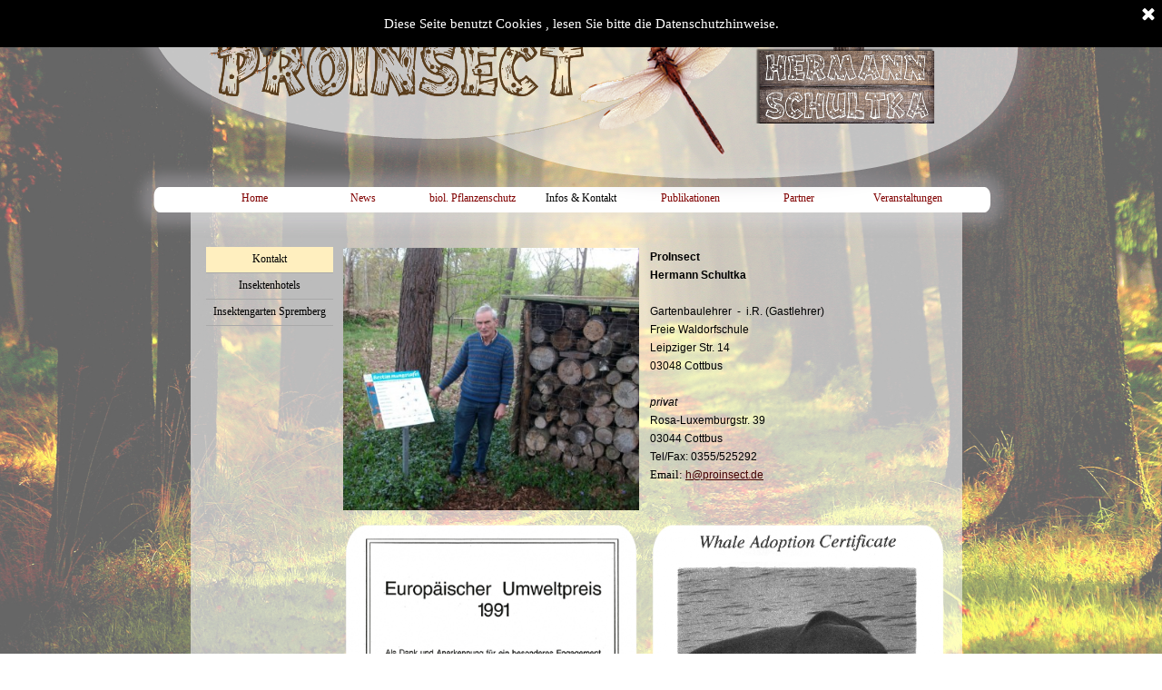

--- FILE ---
content_type: text/html
request_url: http://proinsect.de/kontakt.html
body_size: 19390
content:
<!DOCTYPE html><!-- HTML5 -->
<html prefix="og: http://ogp.me/ns#" lang="de-DE" dir="ltr">
	<head>
		<title>Kontakt - ProInsect - Natur verstehen und erhalten</title>
		<meta charset="utf-8" />
		<!--[if IE]><meta http-equiv="ImageToolbar" content="False" /><![endif]-->
		<meta name="author" content="Hermann Schultka" />
		<meta name="generator" content="Incomedia WebSite X5 Evo 2022.3.5 - www.websitex5.com" />
		<meta name="viewport" content="width=1017" />
		
		<link rel="stylesheet" href="style/reset.css?2022-3-5-0" media="screen,print" />
		<link rel="stylesheet" href="style/print.css?2022-3-5-0" media="print" />
		<link rel="stylesheet" href="style/style.css?2022-3-5-0" media="screen,print" />
		<link rel="stylesheet" href="style/template.css?2022-3-5-0" media="screen" />
		<link rel="stylesheet" href="pcss/kontakt.css?2022-3-5-0-638445606279991686" media="screen,print" />
		<script src="res/jquery.js?2022-3-5-0"></script>
		<script src="res/x5engine.js?2022-3-5-0" data-files-version="2022-3-5-0"></script>
		<script>
			window.onload = function(){ checkBrowserCompatibility('Der von Ihnen verwendete Browser unterstützt nicht die die Funktionen, die für die Anzeige dieser Website benötigt werden.','Der von Ihnen verwendete Browser unterstützt möglicherweise nicht die die Funktionen, die für die Anzeige dieser Website benötigt werden.','[1]Browser aktualisieren[/1] oder [2]Vorgang fortsetzen[/2].','http://outdatedbrowser.com/'); };
			x5engine.utils.currentPagePath = 'kontakt.html';
		</script>
		<link rel="icon" href="favicon.png?2022-3-5-0-638445606279900844" type="image/png" />
	</head>
	<body>
		<div id="imPageExtContainer">
			<div id="imPageIntContainer">
				<div id="imHeaderBg"></div>
				<div id="imFooterBg"></div>
				<div id="imPage">
					<header id="imHeader">
						<h1 class="imHidden">Kontakt - ProInsect - Natur verstehen und erhalten</h1>
						<div id="imHeaderObjects"><div id="imHeader_imObjectImage_01_wrapper" class="template-object-wrapper"><div id="imHeader_imObjectImage_01"><div id="imHeader_imObjectImage_01_container"><img src="images/ProIschriftzug-Kopie.png" title="" alt="" width="441" height="207" />
</div></div></div><div id="imHeader_imObjectImage_02_wrapper" class="template-object-wrapper"><div id="imHeader_imObjectImage_02"><div id="imHeader_imObjectImage_02_container"><img src="images/Ameise.png" title="" alt="" width="194" height="97" />
</div></div></div><div id="imHeader_imObjectImage_03_wrapper" class="template-object-wrapper"><div id="imHeader_imObjectImage_03"><div id="imHeader_imObjectImage_03_container"><img src="images/HeaderSchildNeu.png" title="" alt="" width="200" height="244" />
</div></div></div><div id="imHeader_imMenuObject_05_wrapper" class="template-object-wrapper"><!-- UNSEARCHABLE --><div id="imHeader_imMenuObject_05"><div id="imHeader_imMenuObject_05_container"><div class="hamburger-button hamburger-component"><div><div><div class="hamburger-bar"></div><div class="hamburger-bar"></div><div class="hamburger-bar"></div></div></div></div><div class="hamburger-menu-background-container hamburger-component">
	<div class="hamburger-menu-background menu-mobile menu-mobile-animated hidden">
		<div class="hamburger-menu-close-button"><span>&times;</span></div>
	</div>
</div>
<ul class="menu-mobile-animated hidden">
	<li class="imMnMnFirst imPage" data-link-paths=",/index.html,/">
<div class="label-wrapper">
<div class="label-inner-wrapper">
		<a class="label" href="index.html">
Home		</a>
</div>
</div>
	</li><li class="imMnMnMiddle imLevel"><div class="label-wrapper"><div class="label-inner-wrapper"><span class="label">News</span></div></div><ul data-original-position="open-bottom" class="open-bottom" style="" >
	<li class="imMnMnFirst imPage" data-link-paths=",/aktueller-buchtipp.html">
<div class="label-wrapper">
<div class="label-inner-wrapper">
		<a class="label" href="aktueller-buchtipp.html">
Aktueller Buchtipp		</a>
</div>
</div>
	</li><li class="imMnMnMiddle imPage" data-link-paths=",/proinsect-kalender-2024.html">
<div class="label-wrapper">
<div class="label-inner-wrapper">
		<a class="label" href="proinsect-kalender-2024.html">
Proinsect Kalender 2024		</a>
</div>
</div>
	</li><li class="imMnMnMiddle imPage" data-link-paths=",/natur-praktisch-erleben-.html">
<div class="label-wrapper">
<div class="label-inner-wrapper">
		<a class="label" href="natur-praktisch-erleben-.html">
NATUR praktisch erleben!		</a>
</div>
</div>
	</li><li class="imMnMnMiddle imPage" data-link-paths=",/monsieur-jean-h.-fabre.html">
<div class="label-wrapper">
<div class="label-inner-wrapper">
		<a class="label" href="monsieur-jean-h.-fabre.html">
Monsieur Jean H. Fabre		</a>
</div>
</div>
	</li><li class="imMnMnMiddle imPage" data-link-paths=",/ritter-und-gaukler.html">
<div class="label-wrapper">
<div class="label-inner-wrapper">
		<a class="label" href="ritter-und-gaukler.html">
Ritter und Gaukler		</a>
</div>
</div>
	</li><li class="imMnMnMiddle imPage" data-link-paths=",/landwirtschaftspraktikum.html">
<div class="label-wrapper">
<div class="label-inner-wrapper">
		<a class="label" href="landwirtschaftspraktikum.html">
Landwirtschaftspraktikum		</a>
</div>
</div>
	</li><li class="imMnMnMiddle imPage" data-link-paths=",/jugend-forscht-2012.html">
<div class="label-wrapper">
<div class="label-inner-wrapper">
		<a class="label" href="jugend-forscht-2012.html">
Jugend forscht 2012		</a>
</div>
</div>
	</li><li class="imMnMnMiddle imPage" data-link-paths=",/spinnenrahmen.html">
<div class="label-wrapper">
<div class="label-inner-wrapper">
		<a class="label" href="spinnenrahmen.html">
Spinnenrahmen		</a>
</div>
</div>
	</li><li class="imMnMnLast imPage" data-link-paths=",/naturkosmetik-fuer-kinder.html">
<div class="label-wrapper">
<div class="label-inner-wrapper">
		<a class="label" href="naturkosmetik-fuer-kinder.html">
Naturkosmetik für Kinder		</a>
</div>
</div>
	</li></ul></li><li class="imMnMnMiddle imLevel"><div class="label-wrapper"><div class="label-inner-wrapper"><span class="label">biol. Pflanzenschutz</span></div></div><ul data-original-position="open-bottom" class="open-bottom" style="" >
	<li class="imMnMnFirst imLevel"><div class="label-wrapper"><div class="label-inner-wrapper"><span class="label">Nützlinge</span></div></div><ul data-original-position="open-right" class="open-right" style="" >
	<li class="imMnMnFirst imPage" data-link-paths=",/blumenwanze.html">
<div class="label-wrapper">
<div class="label-inner-wrapper">
		<a class="label" href="blumenwanze.html">
Blumenwanze		</a>
</div>
</div>
	</li><li class="imMnMnMiddle imPage" data-link-paths=",/florfliege.html">
<div class="label-wrapper">
<div class="label-inner-wrapper">
		<a class="label" href="florfliege.html">
Florfliege		</a>
</div>
</div>
	</li><li class="imMnMnMiddle imPage" data-link-paths=",/gallmuecke.html">
<div class="label-wrapper">
<div class="label-inner-wrapper">
		<a class="label" href="gallmuecke.html">
Gallmücke		</a>
</div>
</div>
	</li><li class="imMnMnMiddle imPage" data-link-paths=",/guellefliege.html">
<div class="label-wrapper">
<div class="label-inner-wrapper">
		<a class="label" href="guellefliege.html">
Güllefliege		</a>
</div>
</div>
	</li><li class="imMnMnMiddle imPage" data-link-paths=",/hummeln.html">
<div class="label-wrapper">
<div class="label-inner-wrapper">
		<a class="label" href="hummeln.html">
Hummeln		</a>
</div>
</div>
	</li><li class="imMnMnMiddle imPage" data-link-paths=",/laufkaefer.html">
<div class="label-wrapper">
<div class="label-inner-wrapper">
		<a class="label" href="laufkaefer.html">
Laufkäfer		</a>
</div>
</div>
	</li><li class="imMnMnMiddle imPage" data-link-paths=",/marienkaefer.html">
<div class="label-wrapper">
<div class="label-inner-wrapper">
		<a class="label" href="marienkaefer.html">
Marienkäfer		</a>
</div>
</div>
	</li><li class="imMnMnMiddle imPage" data-link-paths=",/ohrwurm.html">
<div class="label-wrapper">
<div class="label-inner-wrapper">
		<a class="label" href="ohrwurm.html">
Ohrwurm		</a>
</div>
</div>
	</li><li class="imMnMnMiddle imPage" data-link-paths=",/raeuberische-wanze.html">
<div class="label-wrapper">
<div class="label-inner-wrapper">
		<a class="label" href="raeuberische-wanze.html">
Räuberische Wanze		</a>
</div>
</div>
	</li><li class="imMnMnMiddle imPage" data-link-paths=",/raubmilbe.html">
<div class="label-wrapper">
<div class="label-inner-wrapper">
		<a class="label" href="raubmilbe.html">
Raubmilbe		</a>
</div>
</div>
	</li><li class="imMnMnMiddle imPage" data-link-paths=",/raupenfliege.html">
<div class="label-wrapper">
<div class="label-inner-wrapper">
		<a class="label" href="raupenfliege.html">
Raupenfliege		</a>
</div>
</div>
	</li><li class="imMnMnMiddle imPage" data-link-paths=",/schlupfwespe.html">
<div class="label-wrapper">
<div class="label-inner-wrapper">
		<a class="label" href="schlupfwespe.html">
Schlupfwespe		</a>
</div>
</div>
	</li><li class="imMnMnLast imPage" data-link-paths=",/schwebfliege.html">
<div class="label-wrapper">
<div class="label-inner-wrapper">
		<a class="label" href="schwebfliege.html">
Schwebfliege		</a>
</div>
</div>
	</li></ul></li><li class="imMnMnLast imLevel"><div class="label-wrapper"><div class="label-inner-wrapper"><span class="label">Pflanzenextrakte</span></div></div><ul data-original-position="open-right" class="open-right" style="" >
	<li class=" imPage" data-link-paths=",/dalm.-insektenpulverpflanze.html">
<div class="label-wrapper">
<div class="label-inner-wrapper">
		<a class="label" href="dalm.-insektenpulverpflanze.html">
Dalm. Insektenpulverpflanze		</a>
</div>
</div>
	</li></ul></li></ul></li><li class="imMnMnMiddle imLevel"><div class="label-wrapper"><div class="label-inner-wrapper"><span class="label">Infos &amp; Kontakt</span></div></div><ul data-original-position="open-bottom" class="open-bottom" style="" >
	<li class="imMnMnFirst imPage" data-link-paths=",/kontakt.html">
<div class="label-wrapper">
<div class="label-inner-wrapper">
		<a class="label" href="kontakt.html">
Kontakt		</a>
</div>
</div>
	</li><li class="imMnMnMiddle imPage" data-link-paths=",/insektenhotels.html">
<div class="label-wrapper">
<div class="label-inner-wrapper">
		<a class="label" href="insektenhotels.html">
Insektenhotels		</a>
</div>
</div>
	</li><li class="imMnMnLast imPage" data-link-paths=",/insektengarten-spremberg-1.html">
<div class="label-wrapper">
<div class="label-inner-wrapper">
		<a class="label" href="insektengarten-spremberg-1.html">
Insektengarten Spremberg		</a>
</div>
</div>
	</li></ul></li><li class="imMnMnMiddle imLevel"><div class="label-wrapper"><div class="label-inner-wrapper"><span class="label">Publikationen</span></div></div><ul data-original-position="open-bottom" class="open-bottom" style="" >
	<li class="imMnMnFirst imPage" data-link-paths=",/uebersicht.html">
<div class="label-wrapper">
<div class="label-inner-wrapper">
		<a class="label" href="uebersicht.html">
Übersicht		</a>
</div>
</div>
	</li><li class="imMnMnLast imPage" data-link-paths=",/insektengarten-spremberg.html">
<div class="label-wrapper">
<div class="label-inner-wrapper">
		<a class="label" href="insektengarten-spremberg.html">
Insektengarten Spremberg		</a>
</div>
</div>
	</li></ul></li><li class="imMnMnMiddle imPage" data-link-paths=",/partner.html">
<div class="label-wrapper">
<div class="label-inner-wrapper">
		<a class="label" href="partner.html">
Partner		</a>
</div>
</div>
	</li><li class="imMnMnLast imLevel"><div class="label-wrapper"><div class="label-inner-wrapper"><span class="label">Veranstaltungen</span></div></div><ul data-original-position="open-bottom" class="open-bottom" style="" >
	<li class="imMnMnFirst imPage" data-link-paths=",/veranstaltungskalender.html">
<div class="label-wrapper">
<div class="label-inner-wrapper">
		<a class="label" href="veranstaltungskalender.html">
Veranstaltungskalender		</a>
</div>
</div>
	</li><li class="imMnMnMiddle imPage" data-link-paths=",/biosprechstunde.html">
<div class="label-wrapper">
<div class="label-inner-wrapper">
		<a class="label" href="biosprechstunde.html">
Biosprechstunde		</a>
</div>
</div>
	</li><li class="imMnMnLast imPage" data-link-paths=",/spremberger-insektengarten.html">
<div class="label-wrapper">
<div class="label-inner-wrapper">
		<a class="label" href="spremberger-insektengarten.html">
Spremberger Insektengarten		</a>
</div>
</div>
	</li></ul></li></ul></div></div><!-- UNSEARCHABLE END --><script>
var imHeader_imMenuObject_05_settings = {
	'menuId': 'imHeader_imMenuObject_05',
	'responsiveMenuEffect': 'slide',
	'responsiveMenuLevelOpenEvent': 'mouseover',
	'animationDuration': 1000,
}
x5engine.boot.push(function(){x5engine.initMenu(imHeader_imMenuObject_05_settings)});
$(function () {$('#imHeader_imMenuObject_05_container ul li').not('.imMnMnSeparator').each(function () {    var $this = $(this), timeout = 0;    $this.on('mouseenter', function () {        if($(this).parents('#imHeader_imMenuObject_05_container-menu-opened').length > 0) return;         clearTimeout(timeout);        setTimeout(function () { $this.children('ul, .multiple-column').stop(false, false).fadeIn(); }, 250);    }).on('mouseleave', function () {        if($(this).parents('#imHeader_imMenuObject_05_container-menu-opened').length > 0) return;         timeout = setTimeout(function () { $this.children('ul, .multiple-column').stop(false, false).fadeOut(); }, 250);    });});});

</script>
</div></div>
					</header>
					<div id="imStickyBarContainer">
						<div id="imStickyBarGraphics"></div>
						<div id="imStickyBar">
							<div id="imStickyBarObjects"></div>
						</div>
					</div>
					<a class="imHidden" href="#imGoToCont" title="Überspringen Sie das Hauptmenü">Direkt zum Seiteninhalt</a>
					<div id="imSideBar">
						<div id="imSideBarObjects"></div>
					</div>
					<div id="imContentGraphics"></div>
					<main id="imContent">
						<a id="imGoToCont"></a>
						<div id="imPageRow_1" class="imPageRow">
						
						</div>
						<div id="imCell_6" class="" > <div id="imCellStyleGraphics_6"></div><div id="imCellStyleBorders_6"></div><!-- UNSEARCHABLE --><div id="imMenuObject_4_06"><div id="imMenuObject_4_06_container"><div class="hamburger-button hamburger-component"><div><div><div class="hamburger-bar"></div><div class="hamburger-bar"></div><div class="hamburger-bar"></div></div></div></div><div class="hamburger-menu-background-container hamburger-component">
							<div class="hamburger-menu-background menu-mobile menu-mobile-animated hidden">
								<div class="hamburger-menu-close-button"><span>&times;</span></div>
							</div>
						</div>
						<ul class="menu-mobile-animated hidden">
							<li class="imMnMnFirst imPage" data-link-paths=",/kontakt.html">
						<div class="label-wrapper">
						<div class="label-inner-wrapper">
								<a class="label" href="kontakt.html">
						Kontakt		</a>
						</div>
						</div>
							</li><li class="imMnMnMiddle imPage" data-link-paths=",/insektenhotels.html">
						<div class="label-wrapper">
						<div class="label-inner-wrapper">
								<a class="label" href="insektenhotels.html">
						Insektenhotels		</a>
						</div>
						</div>
							</li><li class="imMnMnLast imPage" data-link-paths=",/insektengarten-spremberg-1.html">
						<div class="label-wrapper">
						<div class="label-inner-wrapper">
								<a class="label" href="insektengarten-spremberg-1.html">
						Insektengarten Spremberg		</a>
						</div>
						</div>
							</li></ul></div></div><!-- UNSEARCHABLE END --><script>
						var imMenuObject_4_06_settings = {
							'menuId': 'imMenuObject_4_06',
							'responsiveMenuEffect': 'slide',
							'responsiveMenuLevelOpenEvent': 'click',
							'animationDuration': 1000,
						}
						x5engine.boot.push(function(){x5engine.initMenu(imMenuObject_4_06_settings)});
						$(function () {$('#imMenuObject_4_06_container ul li').not('.imMnMnSeparator').each(function () {    var $this = $(this), timeout = 0;    $this.on('mouseenter', function () {        if($(this).parents('#imMenuObject_4_06_container-menu-opened').length > 0) return;         clearTimeout(timeout);        setTimeout(function () { $this.children('ul, .multiple-column').stop(false, false).fadeIn(); }, 250);    }).on('mouseleave', function () {        if($(this).parents('#imMenuObject_4_06_container-menu-opened').length > 0) return;         timeout = setTimeout(function () { $this.children('ul, .multiple-column').stop(false, false).fadeOut(); }, 250);    });});});
						
						</script>
						</div><div id="imCell_2" class="" > <div id="imCellStyleGraphics_2"></div><div id="imCellStyleBorders_2"></div><div id="imObjectImage_4_02"><div id="imObjectImage_4_02_container"><img src="images/ALIM6031-Kopie.jpg" title="" alt="" width="326" height="289" />
						
						<script>
							x5engine.boot.push(function () {
								 x5engine.imagefx.border('#imObjectImage_4_02_container img', 'rgba(128, 128, 128, 1)', 3);
							});
						</script>
						</div></div></div><div id="imCell_3" class="" > <div id="imCellStyleGraphics_3"></div><div id="imCellStyleBorders_3"></div><div id="imTextObject_4_03">
							<div data-index="0"  class="text-tab-content grid-prop current-tab "  id="imTextObject_4_03_tab0" style="opacity: 1; ">
								<div class="text-inner">
									<div><b><span class="fs12 ff1">ProInsect</span></b> <br><b><span class="fs12 ff1">Hermann Schultka</span></b> <b><br><br></b><span class="fs12 ff1">Gartenbaulehrer &nbsp;- &nbsp;i.R. (Gastlehrer)</span><br><span class="fs12 ff1">Freie Waldorfschule</span><br><span class="fs12 ff1">Leipziger Str. 14</span><br><span class="fs12 ff1">03048 Cottbus</span><br><br><i><span class="fs12 ff1">privat</span></i><br><span class="fs12 ff1">Rosa-Luxemburgstr. 39</span><br><span class="fs12 ff1">03044 Cottbus</span><br><span class="fs12 ff1">Tel/Fax: 0355/525292</span><br></div><div>Email: <span class="fs12 cf1 ff1"><a href="javascript:x5engine.utils.emailTo('43412','t.desecroinph@','','')" class="imCssLink">h@proinsect.de</a></span></div><div><br></div>
								</div>
							</div>
						
						</div>
						</div><div id="imCell_4" class="" > <div id="imCellStyleGraphics_4"></div><div id="imCellStyleBorders_4"></div><div id="imObjectImage_4_04"><div id="imObjectImage_4_04_container"><a href="files/Europ_Umweltpreis_Schultka.pdf" onclick="return x5engine.utils.imPopUpWin('files/Europ_Umweltpreis_Schultka.pdf','imPopUp', 800,600);"><img src="images/Europ_Umweltpreis_Schultka_.png" title="" alt="" width="326" height="462" />
						</a></div></div></div><div id="imCell_5" class="" > <div id="imCellStyleGraphics_5"></div><div id="imCellStyleBorders_5"></div><div id="imObjectImage_4_05"><div id="imObjectImage_4_05_container"><a href="files/WalAdoption.pdf"><img src="images/WalAdoption.png" title="" alt="" width="326" height="462" />
						</a></div></div></div>
					</main>
					<footer id="imFooter">
						<div id="imFooterObjects"></div>
					</footer>
				</div>
				<span class="imHidden"><a href="#imGoToCont" title="Lesen Sie den Inhalt der Seite noch einmal durch">Zurück zum Seiteninhalt</a></span>
			</div>
		</div>
		
		<noscript class="imNoScript"><div class="alert alert-red">Um diese Website nutzen zu können, aktivieren Sie bitte JavaScript.</div></noscript>
	</body>
</html>


--- FILE ---
content_type: text/css
request_url: http://proinsect.de/pcss/kontakt.css?2022-3-5-0-638445606279991686
body_size: 39081
content:
#imPage { display: -ms-grid; display: grid; -ms-grid-columns: minmax(0, 1fr) 1017px minmax(0, 1fr); grid-template-columns: minmax(0, 1fr) 1017px minmax(0, 1fr); -ms-grid-rows: 262px auto 203px; grid-template-rows: 262px auto 203px; }
#imHeader { display: block; -ms-grid-column: 2; -ms-grid-column-span: 1; grid-column: 2 / 3; -ms-grid-row: 1; -ms-grid-row-span: 1; grid-row: 1 / 2; }
#imFooter { display: block; -ms-grid-column: 2; -ms-grid-column-span: 1; grid-column: 2 / 3; -ms-grid-row: 3; -ms-grid-row-span: 1; grid-row: 3 / 4; }
#imSideBar { display: none; }
#imContent { display: block; -ms-grid-column: 1; -ms-grid-column-span: 3; grid-column: 1 / 4; -ms-grid-row: 2; -ms-grid-row-span: 1; grid-row: 2 / 3; }
#imContentGraphics { display: block; -ms-grid-column: 2; -ms-grid-column-span: 1; grid-column: 2 / 3; -ms-grid-row: 2; -ms-grid-row-span: 1; grid-row: 2 / 3; }
#imContent { display: -ms-grid; display: grid; -ms-grid-columns: minmax(0, 1fr) 12.5px 12.5px 12.5px 12.5px 12.5px 12.5px 12.5px 12.5px 12.5px 12.5px 12.5px 12.5px 28.167px 28.167px 28.167px 28.167px 28.167px 28.167px 28.167px 28.167px 28.167px 28.167px 28.167px 28.167px 28.167px 28.167px 28.167px 28.167px 28.167px 28.167px 28.167px 28.167px 28.167px 28.167px 28.167px 28.167px minmax(0, 1fr); grid-template-columns: minmax(0, 1fr) 12.5px 12.5px 12.5px 12.5px 12.5px 12.5px 12.5px 12.5px 12.5px 12.5px 12.5px 12.5px 28.167px 28.167px 28.167px 28.167px 28.167px 28.167px 28.167px 28.167px 28.167px 28.167px 28.167px 28.167px 28.167px 28.167px 28.167px 28.167px 28.167px 28.167px 28.167px 28.167px 28.167px 28.167px 28.167px 28.167px minmax(0, 1fr); -ms-grid-rows: auto auto auto; grid-template-rows: auto auto auto; }
#imContent > header { display: block; -ms-grid-column: 2; -ms-grid-column-span: 36; grid-column: 2 / 38; -ms-grid-row: 1; -ms-grid-row-span: 1; grid-row: 1 / 2; }
#imGoToCont { display: block; -ms-grid-column: 2; -ms-grid-column-span: 1; grid-column: 2 / 3; -ms-grid-row: 1; -ms-grid-row-span: 1; grid-row: 1 / 2; }
#imCell_6 { display: -ms-grid; display: grid; -ms-grid-column: 2; -ms-grid-column-span: 12; grid-column: 2 / 14; -ms-grid-row: 2; -ms-grid-row-span: 2; grid-row: 2 / 4; }
#imCell_2 { display: -ms-grid; display: grid; -ms-grid-column: 14; -ms-grid-column-span: 12; grid-column: 14 / 26; -ms-grid-row: 2; -ms-grid-row-span: 1; grid-row: 2 / 3; }
#imCell_3 { display: -ms-grid; display: grid; -ms-grid-column: 26; -ms-grid-column-span: 12; grid-column: 26 / 38; -ms-grid-row: 2; -ms-grid-row-span: 1; grid-row: 2 / 3; }
#imCell_4 { display: -ms-grid; display: grid; -ms-grid-column: 14; -ms-grid-column-span: 12; grid-column: 14 / 26; -ms-grid-row: 3; -ms-grid-row-span: 1; grid-row: 3 / 4; }
#imCell_5 { display: -ms-grid; display: grid; -ms-grid-column: 26; -ms-grid-column-span: 12; grid-column: 26 / 38; -ms-grid-row: 3; -ms-grid-row-span: 1; grid-row: 3 / 4; }
#imPageRow_1 { display: block; -ms-grid-column: 2; -ms-grid-column-span: 36; grid-column: 2 / 38; -ms-grid-row: 2; -ms-grid-row-span: 2; grid-row: 2 / 4; }
#imHeader_imCell_1 { -ms-grid-columns: 100%; grid-template-columns: 100%; position: relative; box-sizing: border-box; }
#imHeader_imObjectImage_01 { position: relative; -ms-grid-row-align: start; align-self: start; -ms-grid-column-align: center; justify-self: center; max-width: 100%; box-sizing: border-box; z-index: 3; }
#imHeader_imCellStyleGraphics_1 { position: absolute; top: 0px; bottom: 0px; background-color: transparent; }
#imHeader_imCellStyleBorders_1 { position: absolute; top: 0px; bottom: 0px; }
#imHeader_imObjectImage_01 { vertical-align: top; margin: 0 auto; }
#imHeader_imObjectImage_01 #imHeader_imObjectImage_01_container img { width: 100%; height: auto; vertical-align: top; }#imHeader_imCell_2 { -ms-grid-columns: 100%; grid-template-columns: 100%; position: relative; box-sizing: border-box; }
#imHeader_imObjectImage_02 { position: relative; -ms-grid-row-align: start; align-self: start; -ms-grid-column-align: center; justify-self: center; max-width: 100%; box-sizing: border-box; z-index: 3; }
#imHeader_imCellStyleGraphics_2 { position: absolute; top: 0px; bottom: 0px; background-color: transparent; }
#imHeader_imCellStyleBorders_2 { position: absolute; top: 0px; bottom: 0px; }
#imHeader_imObjectImage_02 { vertical-align: top; margin: 0 auto; }
#imHeader_imObjectImage_02 #imHeader_imObjectImage_02_container img { width: 100%; height: auto; vertical-align: top; }#imHeader_imCell_3 { -ms-grid-columns: 100%; grid-template-columns: 100%; position: relative; box-sizing: border-box; }
#imHeader_imObjectImage_03 { position: relative; -ms-grid-row-align: start; align-self: start; -ms-grid-column-align: center; justify-self: center; max-width: 100%; box-sizing: border-box; z-index: 3; }
#imHeader_imCellStyleGraphics_3 { position: absolute; top: 0px; bottom: 0px; background-color: transparent; }
#imHeader_imCellStyleBorders_3 { position: absolute; top: 0px; bottom: 0px; }
#imHeader_imObjectImage_03 { vertical-align: top; margin: 0 auto; }
#imHeader_imObjectImage_03 #imHeader_imObjectImage_03_container img { width: 100%; height: auto; vertical-align: top; }#imHeader_imCell_5 { -ms-grid-columns: 100%; grid-template-columns: 100%; position: relative; box-sizing: border-box; }
#imHeader_imMenuObject_05 { position: relative; -ms-grid-row-align: start; align-self: start; -ms-grid-column-align: center; justify-self: center; max-width: 100%; box-sizing: border-box; z-index: 103; }
#imHeader_imCellStyleGraphics_5 { position: absolute; top: 0px; bottom: 0px; background-color: transparent; }
#imHeader_imCellStyleBorders_5 { position: absolute; top: 0px; bottom: 0px; }
.label-wrapper .menu-item-icon {
max-height: 100%; position: absolute; top: 0; bottom: 0; left: 3px; margin: auto; z-index: 0; 
}
.im-menu-opened #imStickyBarContainer, .im-menu-opened #imPageToTop { visibility: hidden !important; }
.imPageRow { position: relative;  }
#imCell_6 { -ms-grid-columns: 100%; grid-template-columns: 100%; position: relative; box-sizing: border-box; }
#imMenuObject_4_06 { position: relative; -ms-grid-row-align: start; align-self: start; -ms-grid-column-align: center; justify-self: center; max-width: 100%; box-sizing: border-box; z-index: 103; }
#imCellStyleGraphics_6 { position: absolute; top: 0px; bottom: 0px; background-color: transparent; }
#imCellStyleBorders_6 { position: absolute; top: 0px; bottom: 0px; }
.label-wrapper .menu-item-icon {
max-height: 100%; position: absolute; top: 0; bottom: 0; left: 3px; margin: auto; z-index: 0; 
}
.im-menu-opened #imStickyBarContainer, .im-menu-opened #imPageToTop { visibility: hidden !important; }
#imCell_2 { -ms-grid-columns: 100%; grid-template-columns: 100%; position: relative; box-sizing: border-box; }
#imObjectImage_4_02 { position: relative; -ms-grid-row-align: start; align-self: start; -ms-grid-column-align: center; justify-self: center; max-width: 100%; box-sizing: border-box; z-index: 3; }
#imCellStyleGraphics_2 { position: absolute; top: 3px; bottom: 3px; background-color: transparent; }
#imCellStyleBorders_2 { position: absolute; top: 3px; bottom: 3px; }
#imObjectImage_4_02 #imObjectImage_4_02_container { width: 401px; max-width: 100%; line-height: 0; }
#imObjectImage_4_02 { vertical-align: top; margin: 0 auto; }
#imObjectImage_4_02 #imObjectImage_4_02_container img { width: 100%; height: auto; vertical-align: top; }#imCell_3 { -ms-grid-columns: 100%; grid-template-columns: 100%; position: relative; box-sizing: border-box; }
#imTextObject_4_03 { position: relative; -ms-grid-row-align: start; align-self: start; -ms-grid-column-align: center; justify-self: center; max-width: 100%; box-sizing: border-box; z-index: 3; }
#imCellStyleGraphics_3 { position: absolute; top: 3px; bottom: 3px; background-color: transparent; }
#imCellStyleBorders_3 { position: absolute; top: 3px; bottom: 3px; }
#imTextObject_4_03 { width: 100%; }
#imTextObject_4_03 { font-style: normal; font-weight: normal; line-height: 20px; }
#imTextObject_4_03_tab0 div { line-height: 20px; }
#imTextObject_4_03_tab0 .imHeading1 { line-height: 20px; }
#imTextObject_4_03_tab0 .imHeading2 { line-height: 20px; }
#imTextObject_4_03_tab0 .imHeading3 { line-height: 20px; }
#imTextObject_4_03_tab0 .imHeading4 { line-height: 20px; }
#imTextObject_4_03_tab0 .imHeading5 { line-height: 20px; }
#imTextObject_4_03_tab0 .imHeading6 { line-height: 20px; }
#imTextObject_4_03_tab0 ul { list-style: disc; margin: 0; padding: 0; overflow: hidden; }
#imTextObject_4_03_tab0 ul ul { list-style: square; padding: 0 0 0 20px; }
#imTextObject_4_03_tab0 ul ul ul { list-style: circle; }
#imTextObject_4_03_tab0 ul li { margin: 0 0 0 40px; padding: 0px; }
#imTextObject_4_03_tab0 ol { list-style: decimal; margin: 0; padding: 0; }
#imTextObject_4_03_tab0 ol ol { list-style: lower-alpha; padding: 0 0 0 20px; }
#imTextObject_4_03_tab0 ol li { margin: 0 0 0 40px; padding: 0px; }
#imTextObject_4_03_tab0 blockquote { margin: 0 0 0 15px; padding: 0; border: none; }
#imTextObject_4_03_tab0 table { border: none; padding: 0; border-collapse: collapse; }
#imTextObject_4_03_tab0 table td { border: 1px solid black; word-wrap: break-word; padding: 4px 3px 4px 3px; margin: 0; vertical-align: middle; }
#imTextObject_4_03_tab0 p { margin: 0; padding: 0; }
#imTextObject_4_03_tab0 .inline-block { display: inline-block; }
#imTextObject_4_03_tab0 sup { vertical-align: super; font-size: smaller; }
#imTextObject_4_03_tab0 sub { vertical-align: sub; font-size: smaller; }
#imTextObject_4_03_tab0 img { border: none; margin: 0; vertical-align: text-bottom;}
#imTextObject_4_03_tab0 .fleft { float: left; vertical-align: baseline;}
#imTextObject_4_03_tab0 .fright { float: right; vertical-align: baseline;}
#imTextObject_4_03_tab0 img.fleft { margin-right: 15px; }
#imTextObject_4_03_tab0 img.fright { margin-left: 15px; }
#imTextObject_4_03_tab0 .imTALeft { text-align: left; }
#imTextObject_4_03_tab0 .imTARight { text-align: right; }
#imTextObject_4_03_tab0 .imTACenter { text-align: center; }
#imTextObject_4_03_tab0 .imTAJustify { text-align: justify; }
#imTextObject_4_03_tab0 .imUl { text-decoration: underline; }
#imTextObject_4_03_tab0 .imStrike { text-decoration: line-through; }
#imTextObject_4_03_tab0 .imUlStrike { text-decoration: underline line-through; }
#imTextObject_4_03_tab0 .imVt { vertical-align: top; }
#imTextObject_4_03_tab0 .imVc { vertical-align: middle; }
#imTextObject_4_03_tab0 .imVb { vertical-align: bottom; }
#imTextObject_4_03_tab0 hr { border-width: 1px 0 0 0; border-style: solid; }
#imTextObject_4_03_tab0 .fs12 { vertical-align: baseline; font-size: 12px; line-height: 18px; }
#imTextObject_4_03_tab0 .ff1 { font-family: 'Arial'; }
#imTextObject_4_03_tab0 .cf1 { color: rgb(0, 128, 0); }
#imTextObject_4_03 .text-container {border-width: 0 1px 1px 1px;box-sizing: border-box;width: 100%;}
#imTextObject_4_03 .text-container {margin: 0 auto; position: relative;overflow: hidden; display: -ms-grid; display: grid; -ms-grid-template-rows: 1fr; grid-template-rows: 1fr; -ms-grid-template-columns: 1fr; grid-template-columns: 1fr; background-color: rgba(255, 255, 255, 1); border-style: solid;border-color: rgba(169, 169, 169, 1); }
#imTextObject_4_03 .text-container .grid-prop.current-tab {z-index: 1; opacity: 1;  }
#imTextObject_4_03 .text-container .grid-prop {-ms-grid-column: 1; -ms-grid-row: 1; grid-area: 1 / 1 / 2 / 2; opacity: 0; box-sizing: border-box; position: relative;  }
#imTextObject_4_03 .text-container .text-tab-content.detach {position: absolute; top: 0; left: 0; width: 100%; display: none; }
#imCell_4 { -ms-grid-columns: 100%; grid-template-columns: 100%; position: relative; box-sizing: border-box; }
#imObjectImage_4_04 { position: relative; -ms-grid-row-align: start; align-self: start; -ms-grid-column-align: center; justify-self: center; max-width: 100%; box-sizing: border-box; z-index: 3; }
#imCellStyleGraphics_4 { position: absolute; top: 3px; bottom: 3px; background-color: transparent; }
#imCellStyleBorders_4 { position: absolute; top: 3px; bottom: 3px; }
#imObjectImage_4_04 #imObjectImage_4_04_container { width: 401px; max-width: 100%; line-height: 0; }
#imObjectImage_4_04 { vertical-align: top; margin: 0 auto; }
#imObjectImage_4_04 #imObjectImage_4_04_container img { width: 100%; height: auto; vertical-align: top; }#imCell_5 { -ms-grid-columns: 100%; grid-template-columns: 100%; position: relative; box-sizing: border-box; }
#imObjectImage_4_05 { position: relative; -ms-grid-row-align: start; align-self: start; -ms-grid-column-align: center; justify-self: center; max-width: 100%; box-sizing: border-box; z-index: 3; }
#imCellStyleGraphics_5 { position: absolute; top: 3px; bottom: 3px; background-color: transparent; }
#imCellStyleBorders_5 { position: absolute; top: 3px; bottom: 3px; }
#imObjectImage_4_05 #imObjectImage_4_05_container { width: 401px; max-width: 100%; line-height: 0; }
#imObjectImage_4_05 { vertical-align: top; margin: 0 auto; }
#imObjectImage_4_05 #imObjectImage_4_05_container img { width: 100%; height: auto; vertical-align: top; }#imContent { padding-left: 90px; padding-right:100px; }
.imPageRow { margin-left: -90px; margin-right: -100px; }
#imBreadcrumb { width: 812px; margin-left: 6px; margin-right: 6px; }
#imCell_6 { padding-top: 0px; padding-bottom: 0px; padding-left: 0px; padding-right: 0px; }
#imCell_6 { -ms-grid-rows: 100%; grid-template-rows: 100%; }
#imMenuObject_4_06 { padding-top: 5px; padding-bottom: 0px; padding-left: 5px; padding-right: 5px; }
#imCellStyleGraphics_6 { left: 0px; right: 0px; }
#imCellStyleBorders_6 { left: 0px; right: 0px; border-top: 0; border-bottom: 0; border-left: 0; border-right: 0; }
/* Main menu background */
#imMenuObject_4_06_container { border-style: solid; border-width: 0px 0px 0px 0px; border-color: rgba(128, 128, 128, 1) rgba(128, 128, 128, 1) rgba(128, 128, 128, 1) rgba(128, 128, 128, 1); border-top-left-radius: 0px; border-top-right-radius: 0px; border-bottom-left-radius: 0px; border-bottom-right-radius: 0px; width: 100%; box-sizing: border-box; background-color: transparent; padding: 0px 0px 0px 0px; display: inline-table;}
#imMenuObject_4_06_container > ul:after {content: '';display: table;clear: both; }
/* Main menu button size and position */
#imMenuObject_4_06_container > ul > li {position: relative;margin-left: 0px; margin-top: 0px; display: inline-block; vertical-align: top; float: left; }
#imMenuObject_4_06_container > ul > li > .label-wrapper, #imMenuObject_4_06_container > ul > li > div > .label-wrapper { display: block; overflow: hidden; width: 134px; height: 28px; padding: 0 3px 0 3px; border-width: 0px 0px 1px 0px; border-top-left-radius: 0px; border-top-right-radius: 0px; border-bottom-left-radius: 0px; border-bottom-right-radius: 0px;}
#imMenuObject_4_06 .hamburger-button {cursor: pointer; width: 28px; height: 28px; display: inline-block; vertical-align: top; padding: 0; border-width: 0px 0px 1px 0px; border-top-left-radius: 0px; border-top-right-radius: 0px; border-bottom-left-radius: 0px; border-bottom-right-radius: 0px;}
#imMenuObject_4_06 .hamburger-bar { margin: 3px auto; width: 65%; height: 3px; background-color: rgba(0, 0, 0, 1); }
#imMenuObject_4_06 .label-inner-wrapper, #imMenuObject_4_06 .hamburger-button > div { display: table; width: 100%; height: 100%; position: relative; z-index: 1; } #imMenuObject_4_06_container > ul > li .label, #imMenuObject_4_06 .hamburger-button > div > div { display: table-cell; vertical-align: middle; }
/* Main menu default button style */
#imMenuObject_4_06_container > ul > li > .label-wrapper {background-color: transparent;background-image: none;border-color: rgba(169, 169, 169, 1) rgba(169, 169, 169, 1) rgba(169, 169, 169, 1) rgba(169, 169, 169, 1);border-style: solid; }
#imMenuObject_4_06_container > ul > li > .label-wrapper .label {width: 100%;height: 100%;font-family: Tahoma;font-size: 9pt;font-style: normal;text-decoration: none;text-align: center; color: rgba(0, 0, 0, 1);font-weight: normal;}
/* Hamburger button style */
#imMenuObject_4_06 .hamburger-button {background-color: transparent;background-image: none;border-color: rgba(169, 169, 169, 1) rgba(169, 169, 169, 1) rgba(169, 169, 169, 1) rgba(169, 169, 169, 1);border-style: solid; }
#imMenuObject_4_06 .hamburger-button .label {width: 100%;height: 100%;font-family: Tahoma;font-size: 9pt;font-style: normal;text-decoration: none;text-align: center; color: rgba(0, 0, 0, 1);font-weight: normal;}
/* Main menu current button style */
#imMenuObject_4_06_container > ul > .imMnMnCurrent > .label-wrapper {background-color: rgba(255, 239, 191, 1);background-image: none;border-color: rgba(169, 169, 169, 1) rgba(169, 169, 169, 1) rgba(169, 169, 169, 1) rgba(169, 169, 169, 1);border-style: solid; }
#imMenuObject_4_06_container > ul > .imMnMnCurrent > .label-wrapper .label {width: 100%;height: 100%;font-family: Tahoma;font-size: 9pt;font-style: normal;text-decoration: none;text-align: center; color: rgba(0, 0, 0, 1);font-weight: normal;}
/* Main menu hover button style */
#imMenuObject_4_06_container > ul > li.imPage:hover > .label-wrapper {background-color: rgba(255, 239, 191, 1);background-image: none;border-color: rgba(169, 169, 169, 1) rgba(169, 169, 169, 1) rgba(169, 169, 169, 1) rgba(169, 169, 169, 1);border-style: solid; }
#imMenuObject_4_06_container > ul > li.imPage:hover > .label-wrapper .label {width: 100%;height: 100%;font-family: Tahoma;font-size: 9pt;font-style: normal;text-decoration: none;text-align: center; color: rgba(0, 0, 0, 1);font-weight: normal;}
#imMenuObject_4_06_container > ul > li.imLevel:hover > .label-wrapper {background-color: rgba(255, 239, 191, 1);background-image: none;border-color: rgba(169, 169, 169, 1) rgba(169, 169, 169, 1) rgba(169, 169, 169, 1) rgba(169, 169, 169, 1);border-style: solid; }
#imMenuObject_4_06_container > ul > li.imLevel:hover > .label-wrapper .label {width: 100%;height: 100%;font-family: Tahoma;font-size: 9pt;font-style: normal;text-decoration: none;text-align: center; color: rgba(0, 0, 0, 1);font-weight: normal;}
/* Main menu separator button style */
#imMenuObject_4_06_container > ul > .imMnMnSeparator > .label-wrapper {background-color: transparent;background-image: none;border-color: rgba(169, 169, 169, 1) rgba(169, 169, 169, 1) rgba(169, 169, 169, 1) rgba(169, 169, 169, 1);border-style: solid; }
#imMenuObject_4_06_container > ul > .imMnMnSeparator > .label-wrapper .label {width: 100%;height: 100%;font-family: Tahoma;font-size: 9pt;font-style: normal;text-decoration: none;text-align: center; color: rgba(169, 169, 169, 1);font-weight: bold;}
#imMenuObject_4_06 .imLevel { cursor: default; }
#imMenuObject_4_06-menu-opened .imLevel { cursor: default; }
#imMenuObject_4_06 { justify-self: start;}
/* Level menu background */
#imMenuObject_4_06 ul ul { border-style: solid; border-width: 0px 0px 0px 0px; border-color: transparent transparent transparent transparent; border-top-left-radius: 0px; border-top-right-radius: 0px; border-bottom-left-radius: 0px; border-bottom-right-radius: 0px;  background-color: transparent; }
/* Level menu button size and position */
#imMenuObject_4_06 ul ul li {position: relative;margin-bottom: 0px; display: inline-block; vertical-align: top; }
/* Multiple column menu buttons position */
#imMenuObject_4_06 .multiple-column > ul {max-width: 170px;}
#imMenuObject_4_06 ul ul li:last-child {margin-bottom: 0;}
#imMenuObject_4_06 ul ul .label-wrapper { display: block; overflow: hidden; width: 154px; height: 34px; padding: 0 8px 0 8px; }
#imMenuObject_4_06 ul ul .label { display: table-cell; vertical-align: middle; }
/* Level menu default button style */
#imMenuObject_4_06 ul ul .label-wrapper {background-color: rgba(255, 255, 255, 1);background-image: none;border-color: rgba(211, 211, 211, 1) rgba(211, 211, 211, 1) rgba(211, 211, 211, 1) rgba(211, 211, 211, 1);border-style: solid; }
#imMenuObject_4_06 ul ul .label-wrapper .label {width: 100%;height: 100%;font-family: Tahoma;font-size: 10pt;font-style: normal;text-decoration: none;text-align: left; color: rgba(37, 58, 88, 1);font-weight: normal;}
/* Level menu hover button style */
#imMenuObject_4_06 ul ul li.imLevel:hover > .label-wrapper {background-color: rgba(176, 209, 255, 1);background-image: none;border-color: rgba(211, 211, 211, 1) rgba(211, 211, 211, 1) rgba(211, 211, 211, 1) rgba(211, 211, 211, 1);border-style: solid; }
#imMenuObject_4_06 ul ul li.imLevel:hover > .label-wrapper .label {width: 100%;height: 100%;font-family: Tahoma;font-size: 9pt;font-style: normal;text-decoration: none;text-align: left; color: rgba(37, 58, 88, 1);font-weight: normal;}
#imMenuObject_4_06 ul ul li.imPage:hover > .label-wrapper {background-color: rgba(176, 209, 255, 1);background-image: none;border-color: rgba(211, 211, 211, 1) rgba(211, 211, 211, 1) rgba(211, 211, 211, 1) rgba(211, 211, 211, 1);border-style: solid; }
#imMenuObject_4_06 ul ul li.imPage:hover > .label-wrapper .label {width: 100%;height: 100%;font-family: Tahoma;font-size: 9pt;font-style: normal;text-decoration: none;text-align: left; color: rgba(37, 58, 88, 1);font-weight: normal;}
/* Level menu separator button style */
#imMenuObject_4_06 ul ul .imMnMnSeparator > .label-wrapper {background-color: rgba(211, 211, 211, 1);background-image: none;border-color: rgba(211, 211, 211, 1) rgba(211, 211, 211, 1) rgba(211, 211, 211, 1) rgba(211, 211, 211, 1);border-style: solid; }
#imMenuObject_4_06 ul ul .imMnMnSeparator > .label-wrapper .label {width: 100%;height: 100%;font-family: Tahoma;font-size: 9pt;font-style: normal;text-decoration: none;text-align: left; color: rgba(169, 169, 169, 1);font-weight: bold;}
/* Level menu separation line style */
/* Level menu current button style */
#imMenuObject_4_06 .imMnMnCurrent > ul > .imMnMnCurrent > .label-wrapper {background-color: rgba(255, 239, 191, 1);background-image: none;border-color: rgba(169, 169, 169, 1) rgba(169, 169, 169, 1) rgba(169, 169, 169, 1) rgba(169, 169, 169, 1);border-style: solid; }
#imMenuObject_4_06 .imMnMnCurrent > ul > .imMnMnCurrent > .label-wrapper .label {width: 100%;height: 100%;font-family: Tahoma;font-size: 9pt;font-style: normal;text-decoration: none;text-align: center; color: rgba(0, 0, 0, 1);font-weight: normal;}
#imMenuObject_4_06 ul ul { z-index: 2; }/* Level menu show/hide directives */
#imMenuObject_4_06 .multiple-column {position: absolute; z-index: 2;left: 0;}
#imMenuObject_4_06 .multiple-column > ul {position: static;
display: inline-block;vertical-align: top;}
#imMenuObject_4_06 .multiple-column > ul > li {display: block;}
#imMenuObject_4_06_container > ul > li > ul {position: absolute;
top: 29px;
}
#imMenuObject_4_06_container > ul > li > ul.open-bottom { left: 0; }
#imMenuObject_4_06_container > ul > li > ul.open-left { right: 140px; }
#imMenuObject_4_06_container > ul > li > ul.open-right { left: 140px; }
#imMenuObject_4_06_container > ul > li > ul ul, #imMenuObject_4_06_container .multiple-column > ul > li ul {position: absolute;
top: 0;
}
#imMenuObject_4_06_container  > ul > li > ul ul.open-left, #imMenuObject_4_06_container .multiple-column > ul > li ul.open-left{ right: 170px; }
#imMenuObject_4_06_container  > ul > li > ul ul.open-right, #imMenuObject_4_06_container .multiple-column > ul > li ul.open-right{ left: 170px; }
#imMenuObject_4_06 ul > li > ul, #imMenuObject_4_06 .multiple-column { display: none; }
#imMenuObject_4_06_container > ul > li:nth-child(1n+1) {
margin-left: 0;
clear: left;
}
#imMenuObject_4_06_container > ul > li:nth-child(n+2) {
margin-top: 0px; 
}
#imMenuObject_4_06-menu-opened { display: none; }
#imMenuObject_4_06 .hamburger-component { display: none; }
#imCell_2 { padding-top: 3px; padding-bottom: 3px; padding-left: 3px; padding-right: 3px; }
#imCell_2 { -ms-grid-rows: 100%; grid-template-rows: 100%; }
#imObjectImage_4_02 { padding-top: 3px; padding-bottom: 3px; padding-left: 3px; padding-right: 3px; }
#imCellStyleGraphics_2 { left: 3px; right: 3px; }
#imCellStyleBorders_2 { left: 3px; right: 3px; border-top: 0; border-bottom: 0; border-left: 0; border-right: 0; }
#imCell_3 { padding-top: 3px; padding-bottom: 3px; padding-left: 3px; padding-right: 3px; }
#imCell_3 { -ms-grid-rows: 100%; grid-template-rows: 100%; }
#imTextObject_4_03 { padding-top: 3px; padding-bottom: 3px; padding-left: 3px; padding-right: 3px; }
#imCellStyleGraphics_3 { left: 3px; right: 3px; }
#imCellStyleBorders_3 { left: 3px; right: 3px; border-top: 0; border-bottom: 0; border-left: 0; border-right: 0; }
#imCell_4 { padding-top: 3px; padding-bottom: 3px; padding-left: 3px; padding-right: 3px; }
#imCell_4 { -ms-grid-rows: 100%; grid-template-rows: 100%; }
#imObjectImage_4_04 { padding-top: 3px; padding-bottom: 3px; padding-left: 3px; padding-right: 3px; }
#imCellStyleGraphics_4 { left: 3px; right: 3px; }
#imCellStyleBorders_4 { left: 3px; right: 3px; border-top: 0; border-bottom: 0; border-left: 0; border-right: 0; }
#imCell_5 { padding-top: 3px; padding-bottom: 3px; padding-left: 3px; padding-right: 3px; }
#imCell_5 { -ms-grid-rows: 100%; grid-template-rows: 100%; }
#imObjectImage_4_05 { padding-top: 3px; padding-bottom: 3px; padding-left: 3px; padding-right: 3px; }
#imCellStyleGraphics_5 { left: 3px; right: 3px; }
#imCellStyleBorders_5 { left: 3px; right: 3px; border-top: 0; border-bottom: 0; border-left: 0; border-right: 0; }

#imHeader_imObjectImage_01_wrapper { position: absolute; top: 38px; left: 106px; width: 441px; height: 207px; text-align: center; z-index: 1002; overflow: hidden; }
#imHeader_imObjectImage_01_wrapper img {-webkit-clip-path: inset(0 0 0% 0);clip-path: inset(0 0 0% 0);}#imHeader_imCell_1 { padding-top: 0px; padding-bottom: 0px; padding-left: 0px; padding-right: 0px; }
#imHeader_imCell_1 { -ms-grid-rows: 100%; grid-template-rows: 100%; }
#imHeader_imObjectImage_01 { padding-top: 0px; padding-bottom: 0px; padding-left: 0px; padding-right: 0px; }
#imHeader_imCellStyleGraphics_1 { left: 0px; right: 0px; }
#imHeader_imCellStyleBorders_1 { left: 0px; right: 0px; border-top: 0; border-bottom: 0; border-left: 0; border-right: 0; }
#imHeader_imObjectImage_02_wrapper { position: absolute; top: -5px; left: 99px; width: 194px; height: 97px; text-align: center; z-index: 1003; overflow: hidden; }
#imHeader_imObjectImage_02_wrapper img {-webkit-clip-path: inset(0 0 0% 0);clip-path: inset(0 0 0% 0);}#imHeader_imCell_2 { padding-top: 0px; padding-bottom: 0px; padding-left: 0px; padding-right: 0px; }
#imHeader_imCell_2 { -ms-grid-rows: 100%; grid-template-rows: 100%; }
#imHeader_imObjectImage_02 { padding-top: 0px; padding-bottom: 0px; padding-left: 0px; padding-right: 0px; }
#imHeader_imCellStyleGraphics_2 { left: 0px; right: 0px; }
#imHeader_imCellStyleBorders_2 { left: 0px; right: 0px; border-top: 0; border-bottom: 0; border-left: 0; border-right: 0; }
#imHeader_imObjectImage_03_wrapper { position: absolute; top: -35px; left: 700px; width: 200px; height: 171px; text-align: center; z-index: 1004; overflow: hidden; }
#imHeader_imObjectImage_03_wrapper img {-webkit-clip-path: inset(0 0 29.918% 0);clip-path: inset(0 0 29.918% 0);}#imHeader_imCell_3 { padding-top: 0px; padding-bottom: 0px; padding-left: 0px; padding-right: 0px; }
#imHeader_imCell_3 { -ms-grid-rows: 100%; grid-template-rows: 100%; }
#imHeader_imObjectImage_03 { padding-top: 0px; padding-bottom: 0px; padding-left: 0px; padding-right: 0px; }
#imHeader_imCellStyleGraphics_3 { left: 0px; right: 0px; }
#imHeader_imCellStyleBorders_3 { left: 0px; right: 0px; border-top: 0; border-bottom: 0; border-left: 0; border-right: 0; }
#imHeader_imMenuObject_05_wrapper { position: absolute; top: 207px; left: 0px; width: 1017px; height: 50px; text-align: center; z-index: 1005;  }
#imHeader_imCell_5 { padding-top: 0px; padding-bottom: 0px; padding-left: 0px; padding-right: 0px; }
#imHeader_imCell_5 { -ms-grid-rows: 100%; grid-template-rows: 100%; }
#imHeader_imMenuObject_05 { padding-top: 0px; padding-bottom: 0px; padding-left: 0px; padding-right: 0px; }
#imHeader_imCellStyleGraphics_5 { left: 0px; right: 0px; }
#imHeader_imCellStyleBorders_5 { left: 0px; right: 0px; border-top: 0; border-bottom: 0; border-left: 0; border-right: 0; }
/* Main menu background */
#imHeader_imMenuObject_05_container { border-style: solid; border-width: 0px 0px 0px 0px; border-color: transparent transparent transparent transparent; border-top-left-radius: 0px; border-top-right-radius: 0px; border-bottom-left-radius: 0px; border-bottom-right-radius: 0px; width: 100%; box-sizing: border-box; background-color: transparent; padding: 0px 0px 0px 0px; display: inline-table;}
#imHeader_imMenuObject_05_container > ul:after {content: '';display: table;clear: both; }
/* Main menu button size and position */
#imHeader_imMenuObject_05_container > ul > li {position: relative;margin-left: 0px; margin-top: 0px; display: inline-block; vertical-align: top; }
#imHeader_imMenuObject_05_container > ul > li > .label-wrapper, #imHeader_imMenuObject_05_container > ul > li > div > .label-wrapper { display: block; overflow: hidden; width: 110px; height: 24px; padding: 0 5px 0 5px; border-width: 0px 0px 0px 0px; border-top-left-radius: 0px; border-top-right-radius: 0px; border-bottom-left-radius: 0px; border-bottom-right-radius: 0px;}
#imHeader_imMenuObject_05 .hamburger-button {cursor: pointer; width: 24px; height: 24px; display: inline-block; vertical-align: top; padding: 0; border-width: 0px 0px 0px 0px; border-top-left-radius: 0px; border-top-right-radius: 0px; border-bottom-left-radius: 0px; border-bottom-right-radius: 0px;}
#imHeader_imMenuObject_05 .hamburger-bar { margin: 2px auto; width: 65%; height: 2px; background-color: rgba(128, 0, 0, 1); }
#imHeader_imMenuObject_05 .label-inner-wrapper, #imHeader_imMenuObject_05 .hamburger-button > div { display: table; width: 100%; height: 100%; position: relative; z-index: 1; } #imHeader_imMenuObject_05_container > ul > li .label, #imHeader_imMenuObject_05 .hamburger-button > div > div { display: table-cell; vertical-align: middle; }
/* Main menu default button style */
#imHeader_imMenuObject_05_container > ul > li > .label-wrapper {background-color: transparent;background-image: url('../images/EB463DE3C22F1DB00F0AD16BC0059E83.png');border-color: rgba(211, 211, 211, 1) rgba(211, 211, 211, 1) rgba(211, 211, 211, 1) rgba(211, 211, 211, 1);border-style: solid; }
#imHeader_imMenuObject_05_container > ul > li > .label-wrapper .label {width: 100%;height: 100%;font-family: Tahoma;font-size: 9pt;font-style: normal;text-decoration: none;text-align: center; color: rgba(128, 0, 0, 1);font-weight: normal;}
/* Hamburger button style */
#imHeader_imMenuObject_05 .hamburger-button {background-color: transparent;background-image: url('../images/EB463DE3C22F1DB00F0AD16BC0059E83.png');border-color: rgba(211, 211, 211, 1) rgba(211, 211, 211, 1) rgba(211, 211, 211, 1) rgba(211, 211, 211, 1);border-style: solid; }
#imHeader_imMenuObject_05 .hamburger-button .label {width: 100%;height: 100%;font-family: Tahoma;font-size: 9pt;font-style: normal;text-decoration: none;text-align: center; color: rgba(128, 0, 0, 1);font-weight: normal;}
/* Main menu current button style */
#imHeader_imMenuObject_05_container > ul > .imMnMnCurrent > .label-wrapper {background-color: transparent;background-image: url('../images/EB463DE3C22F1DB00F0AD16BC0059E83.png');border-color: rgba(211, 211, 211, 1) rgba(211, 211, 211, 1) rgba(211, 211, 211, 1) rgba(211, 211, 211, 1);border-style: solid; }
#imHeader_imMenuObject_05_container > ul > .imMnMnCurrent > .label-wrapper .label {width: 100%;height: 100%;font-family: Tahoma;font-size: 9pt;font-style: normal;text-decoration: none;text-align: center; color: rgba(0, 0, 0, 1);font-weight: normal;}
/* Main menu hover button style */
#imHeader_imMenuObject_05_container > ul > li.imPage:hover > .label-wrapper {background-color: transparent;background-image: url('../images/EB463DE3C22F1DB00F0AD16BC0059E83.png');border-color: rgba(211, 211, 211, 1) rgba(211, 211, 211, 1) rgba(211, 211, 211, 1) rgba(211, 211, 211, 1);border-style: solid; }
#imHeader_imMenuObject_05_container > ul > li.imPage:hover > .label-wrapper .label {width: 100%;height: 100%;font-family: Tahoma;font-size: 9pt;font-style: normal;text-decoration: none;text-align: center; color: rgba(128, 0, 0, 1);font-weight: normal;}
#imHeader_imMenuObject_05_container > ul > li.imLevel:hover > .label-wrapper {background-color: transparent;background-image: url('../images/EB463DE3C22F1DB00F0AD16BC0059E83.png');border-color: rgba(211, 211, 211, 1) rgba(211, 211, 211, 1) rgba(211, 211, 211, 1) rgba(211, 211, 211, 1);border-style: solid; }
#imHeader_imMenuObject_05_container > ul > li.imLevel:hover > .label-wrapper .label {width: 100%;height: 100%;font-family: Tahoma;font-size: 9pt;font-style: normal;text-decoration: none;text-align: center; color: rgba(128, 0, 0, 1);font-weight: normal;}
/* Main menu separator button style */
#imHeader_imMenuObject_05_container > ul > .imMnMnSeparator > .label-wrapper {background-color: transparent;background-image: none;border-color: rgba(211, 211, 211, 1) rgba(211, 211, 211, 1) rgba(211, 211, 211, 1) rgba(211, 211, 211, 1);border-style: solid; }
#imHeader_imMenuObject_05_container > ul > .imMnMnSeparator > .label-wrapper .label {width: 100%;height: 100%;font-family: Tahoma;font-size: 9pt;font-style: normal;text-decoration: none;text-align: center; color: rgba(128, 0, 0, 1);font-weight: normal;}
#imHeader_imMenuObject_05 .imLevel { cursor: default; }
#imHeader_imMenuObject_05-menu-opened .imLevel { cursor: default; }
#imHeader_imMenuObject_05 { text-align: center;}
/* Level menu background */
#imHeader_imMenuObject_05 ul ul { border-style: solid; border-width: 0px 0px 0px 0px; border-color: transparent transparent transparent transparent; border-top-left-radius: 0px; border-top-right-radius: 0px; border-bottom-left-radius: 0px; border-bottom-right-radius: 0px;  background-color: transparent; }
/* Level menu button size and position */
#imHeader_imMenuObject_05 ul ul li {position: relative;margin-bottom: 0px; display: inline-block; vertical-align: top; }
/* Multiple column menu buttons position */
#imHeader_imMenuObject_05 .multiple-column > ul {max-width: 160px;}
#imHeader_imMenuObject_05 ul ul li:last-child {margin-bottom: 0;}
#imHeader_imMenuObject_05 ul ul .label-wrapper { display: block; overflow: hidden; width: 154px; height: 22px; padding: 0 3px 0 3px; }
#imHeader_imMenuObject_05 ul ul .label { display: table-cell; vertical-align: middle; }
/* Level menu default button style */
#imHeader_imMenuObject_05 ul ul .label-wrapper {background-color: transparent;background-image: url('../images/4EED1E16F9C944C7882FF1138731C7AA.png');border-color: rgba(228, 235, 222, 1) rgba(228, 235, 222, 1) rgba(228, 235, 222, 1) rgba(228, 235, 222, 1);border-style: solid; }
#imHeader_imMenuObject_05 ul ul .label-wrapper .label {width: 100%;height: 100%;font-family: Tahoma;font-size: 9pt;font-style: normal;text-decoration: none;text-align: left; color: rgba(210, 125, 134, 1);font-weight: normal;}
/* Level menu hover button style */
#imHeader_imMenuObject_05 ul ul li.imLevel:hover > .label-wrapper {background-color: transparent;background-image: url('../images/00C2524C2A520A2592E8CDC3EF873000.png');border-color: rgba(153, 52, 61, 1) rgba(153, 52, 61, 1) rgba(153, 52, 61, 1) rgba(153, 52, 61, 1);border-style: solid; }
#imHeader_imMenuObject_05 ul ul li.imLevel:hover > .label-wrapper .label {width: 100%;height: 100%;font-family: Tahoma;font-size: 9pt;font-style: normal;text-decoration: none;text-align: left; color: rgba(255, 255, 255, 1);font-weight: normal;}
#imHeader_imMenuObject_05 ul ul li.imPage:hover > .label-wrapper {background-color: transparent;background-image: url('../images/00C2524C2A520A2592E8CDC3EF873000.png');border-color: rgba(153, 52, 61, 1) rgba(153, 52, 61, 1) rgba(153, 52, 61, 1) rgba(153, 52, 61, 1);border-style: solid; }
#imHeader_imMenuObject_05 ul ul li.imPage:hover > .label-wrapper .label {width: 100%;height: 100%;font-family: Tahoma;font-size: 9pt;font-style: normal;text-decoration: none;text-align: left; color: rgba(255, 255, 255, 1);font-weight: normal;}
/* Level menu separator button style */
#imHeader_imMenuObject_05 ul ul .imMnMnSeparator > .label-wrapper {background-color: transparent;background-image: url('../images/4C269D766DEA7CF690C81AF0518A26F3.png');border-color: rgba(211, 211, 211, 1) rgba(211, 211, 211, 1) rgba(211, 211, 211, 1) rgba(211, 211, 211, 1);border-style: solid; }
#imHeader_imMenuObject_05 ul ul .imMnMnSeparator > .label-wrapper .label {width: 100%;height: 100%;font-family: Tahoma;font-size: 9pt;font-style: normal;text-decoration: none;text-align: left; color: rgba(153, 52, 61, 1);font-weight: bold;}
/* Level menu separation line style */
/* Level menu current button style */
#imHeader_imMenuObject_05 .imMnMnCurrent > ul > .imMnMnCurrent > .label-wrapper {background-color: transparent;background-image: url('../images/EB463DE3C22F1DB00F0AD16BC0059E83.png');border-color: rgba(211, 211, 211, 1) rgba(211, 211, 211, 1) rgba(211, 211, 211, 1) rgba(211, 211, 211, 1);border-style: solid; }
#imHeader_imMenuObject_05 .imMnMnCurrent > ul > .imMnMnCurrent > .label-wrapper .label {width: 100%;height: 100%;font-family: Tahoma;font-size: 9pt;font-style: normal;text-decoration: none;text-align: center; color: rgba(0, 0, 0, 1);font-weight: normal;}
#imHeader_imMenuObject_05 ul ul { z-index: 2; }/* Level menu show/hide directives */
#imHeader_imMenuObject_05 .multiple-column {position: absolute; z-index: 2;left: 0;}
#imHeader_imMenuObject_05 .multiple-column > ul {position: static;
display: inline-block;vertical-align: top;}
#imHeader_imMenuObject_05 .multiple-column > ul > li {display: block;}
#imHeader_imMenuObject_05_container > ul > li > ul {position: absolute;
top: 24px;
}
#imHeader_imMenuObject_05_container > ul > li > ul.open-bottom { left: 0; }
#imHeader_imMenuObject_05_container > ul > li > ul.open-left { right: 120px; }
#imHeader_imMenuObject_05_container > ul > li > ul.open-right { left: 120px; }
#imHeader_imMenuObject_05_container > ul > li > ul ul, #imHeader_imMenuObject_05_container .multiple-column > ul > li ul {position: absolute;
top: 0;
}
#imHeader_imMenuObject_05_container  > ul > li > ul ul.open-left, #imHeader_imMenuObject_05_container .multiple-column > ul > li ul.open-left{ right: 160px; }
#imHeader_imMenuObject_05_container  > ul > li > ul ul.open-right, #imHeader_imMenuObject_05_container .multiple-column > ul > li ul.open-right{ left: 160px; }
#imHeader_imMenuObject_05 ul > li > ul, #imHeader_imMenuObject_05 .multiple-column { display: none; }
#imHeader_imMenuObject_05_container > ul > li:nth-child(8n+1) {
margin-left: 0;
clear: left;
}
#imHeader_imMenuObject_05_container > ul > li:nth-child(n+9) {
margin-top: 0px; 
}
#imHeader_imMenuObject_05-menu-opened { display: none; }
#imHeader_imMenuObject_05 .hamburger-component { display: none; }

#imPage.without-id_animation-in-progress { overflow: hidden }


--- FILE ---
content_type: text/javascript
request_url: http://proinsect.de/res/x5engine.deferrable.js?2022-3-5-0
body_size: 233888
content:
/*minified*/
!function(e,n){"use strict";e.extend(n,{imAccess:{showLogout:function(){var t=e(".imLogout");0!==t.length&&(t.empty(),n.utils.isOnline()?null!==e.imCookie("im_access_cookie_uid")&&""!==e.imCookie("im_access_cookie_uid")&&t.append('<a class="imLogoutLink" href="'+n.settings.currentPath+'res/imlogout.php">'+n.l10n.get("private_area_logout")+"</a>"):t.append('<a class="imLogoutLink" href="#">'+n.l10n.get("private_area_logout")+"</a>"))}}})}(_jq,x5engine),!function(d,h){"use strict";d.extend(h,{imAdv:{showAdv:function(t){var e=new Date,e=new Date(e.getTime()+6e4*e.getTimezoneOffset());d.extend(!0,{start:new Date(e.getTime()-1),end:new Date(e.getTime()+1),delay:0,callback:null},t);return e>t.start&&e<t.end&&d.isFunction(t.callback)?setTimeout(t.callback,t.delay):-1},showCorner:function(t){var o=d.extend(!0,{position:"right-top",attentionSeeker:{media:null,effect:"",interval:1e3},sound:null,message:{media:null,effect:""},margin:20},h.settings.imAdv,t),a=null,r=null,s=h.responsive,l=o.attentionSeeker.media.load,c=d("body"),u=d(window),a=new h.mediaObject(d.extend(o.attentionSeeker.media,{load:function(t){var e=d('<div id="adv-attention-seeker" style="overflow: hidden; cursor: pointer;"/>'),n=!1;switch(o.position){case"right-top":e.css({position:"absolute",top:o.margin,right:o.margin});break;case"right-bottom":e.css({position:"absolute",bottom:o.margin,right:o.margin});break;case"left-top":e.css({position:"absolute",top:o.margin,left:o.margin});break;case"left-bottom":e.css({position:"absolute",bottom:o.margin,left:o.margin})}c.append(e),e.width(t.Width()).height(t.Height()),t.AppendTo(e,function(){e.add(t.DOMObject()).css("zIndex",h.settings.zIndex.popup),t.DOMObject().height(t.Height()).width(t.Width()),e.addClass(o.attentionSeeker.effect),e.on("mouseenter",function(){n||(r=setTimeout(function(){n=!0,e.fadeOut(),h.imShowBox({media:[o.message.media],effect:"custom",customEffect:o.message.effect,sound:o.sound,fullScreenEnabled:!1,zoomEnabled:!1,showThumbs:!1,onClose:function(){e.fadeIn(250,function(){n=!1})}})},250))}).on("mouseleave",function(){clearTimeout(r)}),d.isFunction(l)&&l(t)});function i(){var t=s.getCurrentBreakPoint();!s.isDesktopMode()&&t&&t.start<a.Width()?e.hide(0):e.show(0)}i(),u.on("resize",i)}}))}}})}(_jq,x5engine),!function(s,r){"use strict";s.extend(r,{imAdvertising:{cookieId:"",clUnroll:"",clClose:"",delay:0,timerClose:null,showPopup:function(e){e=s.extend({id:"imAdvertisingPopup",offlineTimeStamp:0,delay:5e3,position:"right",priority:0,text:"",acceptButton:!1,textButton:"",actionButton:"",effect:"bounce",margin:10,backgroundColor:"#37474f",textColor:"#fff"},e),r.imAdvertising.clUnroll="unroll-"+e.position,r.imAdvertising.clClose="close-"+e.position,r.imAdvertising.delay=e.delay,r.imAdvertising.cookieId="imAdvertising_pop_up_yes"+(r.utils.isOnline()?"":"_"+e.offlineTimeStamp),r.imAdvertising.createContainer(e);function t(t){t?setTimeout(function(){t?s("#"+e.id+" #"+e.id+"-child .contText span").addClass("hid"):s("#"+e.id+" #"+e.id+"-child .contText span").removeClass("hid")},100):s("#"+e.id+" #"+e.id+"-child .contText span").removeClass("hid")}function n(){i.removeClass(r.imAdvertising.clUnroll).addClass(e.effect),t(!0)}var i=s("#"+e.id),o=s("#"+e.id+" #"+e.id+"-child"),a=(i.addClass(r.imAdvertising.clClose),i.css({zIndex:r.settings.zIndex.advertising+e.priority,transition:e.position+" .3s cubic-bezier(.4,0,.2,1)"}),Math.min(o.outerWidth()+2*e.margin,s(window).width()),Math.min(o.outerWidth()+2*e.margin,s(window).width()-60)),o=(i.css("width",60),o.css({width:a,color:e.textColor,background:e.backgroundColor}),document.createElement("style"));o.innerHTML="#"+e.id+"."+r.imAdvertising.clUnroll+" { "+e.position+": "+(a-60)+"px; }",document.getElementsByTagName("head")[0].appendChild(o);i.mouseenter(function(){t(!1),s(this).addClass(r.imAdvertising.clUnroll).removeClass(e.effect),window.clearTimeout(r.imAdvertising.timerClose)}),i.mouseleave(function(){r.imAdvertising.timerClose=window.setTimeout(n,r.imAdvertising.delay)}),setTimeout(function(){var t=r.imAdvertising.alreadyVisited();t||(s("#"+e.id+" #"+e.id+"-child .contText span").removeClass("hid"),i.addClass("unroll-"+e.position),s.imCookie(r.imAdvertising.cookieId,1,{expires:365,path:"/"}),r.imAdvertising.activateScripts()),r.imAdvertising.timerClose=window.setTimeout(n,t?0:5e3)},5e3)},createContainer:function(t){var e=s('<div id="'+t.id+'">'),n=s('<div id="'+t.id+'-child"></div>'),i=s('<div class="contIcon"></div>'),o=s('<svg xmlns="http://www.w3.org/2000/svg" width="30px" height="30px" viewBox="0 0 114.98 114.98">            <defs>                <style>                    .a {                        fill: #f1f1f1;                    }                                        .b {                        fill: #232323;                    }                </style>            </defs>            <circle class="a" cx="57.49" cy="57.49" r="57.49" />            <path class="b" d="M96.34,38.74a3.29,3.29,0,0,0,0-6.58H80.7a3,3,0,0,0-.67.07l-.16,0-.14,0-.21.08-.09,0-.2.09-.09,0-.16.09-.11.07-.13.09-.13.1a.39.39,0,0,1-.1.08l-.14.14a.46.46,0,0,0-.07.07l-.15.16a.56.56,0,0,0-.05.08,1.15,1.15,0,0,0-.14.17.75.75,0,0,1-.07.12l-.09.15a3.38,3.38,0,0,0-.26.62L73.33,48.05a3.29,3.29,0,0,0,2.17,4.12l.08,0a3.49,3.49,0,0,0,1.08.17h.21a13.11,13.11,0,0,1,12.64,9.76,13.31,13.31,0,0,1,.43,3.34,13.09,13.09,0,0,1-9.75,12.64,13.06,13.06,0,0,1-15.76-8.58c0-.15-11.7-35.1-11.7-35.1l0-.07-.06-.16L52.57,34a.91.91,0,0,0-.07-.14l-.08-.15a1,1,0,0,0-.08-.11,1,1,0,0,0-.1-.15l-.09-.11L52,33.23a1.14,1.14,0,0,1-.11-.11L51.81,33l-.13-.11-.11-.09-.15-.1-.11-.07-.15-.09L51,32.48l-.15-.06-.16-.07-.07,0-.07,0-.18-.05-.14,0-.17,0-.15,0h-.65l-.15,0-.18,0-.14,0-.18.05-.07,0-.06,0-.17.06-.14.06-.14.08-.15.08-.12.08-.15.1-.11.09-.13.11-.11.11-.11.11-.11.13-.09.11-.1.15-.08.12-.08.15a.91.91,0,0,0-.07.14.61.61,0,0,1-.07.14l-.06.17a.14.14,0,0,0,0,.07L34.17,71.63,21.77,34.41a3.29,3.29,0,0,0-6.24,2.08L31.06,83.1l0,.07a1.22,1.22,0,0,0,.07.17l.06.14s.05.09.07.14l.09.15.07.12.1.15.09.11.11.13a1.14,1.14,0,0,1,.11.11l.12.11.13.11.11.09.15.1.11.08a.8.8,0,0,0,.16.08l.13.07.15.07.16.06.07,0,.07,0,.18.05.14,0,.17,0,.15,0h.65l.15,0,.18,0,.14,0,.18,0,.06,0,.07,0,.17-.07L35.6,85l.14-.07.15-.09L36,84.8l.15-.1.11-.09.13-.12a1.14,1.14,0,0,0,.11-.11l.11-.11.11-.13.09-.11.1-.15.08-.11a1.19,1.19,0,0,0,.08-.16.83.83,0,0,0,.07-.13l.07-.15.06-.16,0-.07L49.62,45.87l8.22,24.58h0a19.66,19.66,0,0,0,38.68-5,19.77,19.77,0,0,0-.65-5A19.7,19.7,0,0,0,80.8,46.18l2.31-7.44Z" />        </svg>'),a=s('<div class="contText"></div>'),r=s('<span class="hid">'+t.text+"</span>");n.append(i.append(o)).append(a.append(r)),1==t.acceptButton&&a.append(s("<button onclick=\"window.open('"+t.actionButton+"','_blank');\" >"+t.textButton+"</button>")),e.append(n).appendTo("body")},activateScripts:function(){s("#imContent").trigger("x5ActivateCookieScripts")},alreadyVisited:function(){return!!s.imCookie(r.imAdvertising.cookieId)}}})}(_jq,x5engine),!function(k,_){"use strict";k.extend(_,{alertBox:function(n){function i(){n.sound&&n.sound&&new Audio(n.sound).play()}function o(){n.link&&d.find(".target-image, .mediaTarget").click(function(){k.isFunction(n.link)?n.link.call(this):location.href=n.link}).css("cursor","pointer")}function a(){n.cookie&&k.imCookie(C,"true",{expires:0,path:"/"})}function t(t){27==t.keyCode&&p()}var e,r,s,l,c='<img class="imCloseInn" src=\''+_.settings.currentPath+"res/imClose.png' style='width: 20px;' alt='"+_.l10n.get("showbox_tip_close","Close")+"' />",u=(n=k.extend(!0,{id:"",effect:"",link:"",priority:0,cookie:!1,position:"top",text:"",image:"",media:null,sound:"",acceptButton:!1,elementClose:c,onClose:null,offlineTimeStamp:0},n)).id,d=null,h=null,p=null,f=k("body"),m=null,g=null,b=null,v=null,w=0,y=null,x=null,C="cookie-"+n.id+(!_.utils.isOnline()&&n.offlineTimeStamp?"_"+n.offlineTimeStamp:""),c='<div id="'+u+'" class="alertbox" data-position="'+n.position+'" data-priority="'+n.priority+'"><div class="message-container"><div class="wrapper-content">'+n.text+(n.image?'<img class="target-image" alt="" />':"")+(n.media?'<div class="mediaTarget" />':"")+"</div></div>";""!==n.elementClose&&(c+='<div class="close-button close">'+n.elementClose+"</div>"),c+="</div>";return f.keydown(t),(!n.cookie||"true"!=k.imCookie(C))&&("top"==n.position?(w=1e6,k('[data-priority][data-position="top"]').each(function(){var t=+k(this).attr("data-priority");!isNaN(t)&&t>n.priority&&t<w&&(v=k(this),w=t)}),v?v.after(c):f.prepend(c),m=k("#"+u+" .target-image"),0<(d=k("#"+u)).length&&(d.slideUp(0),e=k("#imHeaderBg"),r=function(){},p=function(){a(),f.off("keydown",t),k.isFunction(n.onClose)&&n.onClose(),b&&b.Stop(),d.slideUp({duration:500,step:r,complete:function(){d.remove(),+e.css("margin-top").replace(/px/g,"")<2&&e.css("margin-top",0)}})},h=function(t){var e;d.css({position:"fixed",top:0,left:0,right:0,"border-top-width":0,zIndex:_.settings.zIndex.popup}),n.effect&&"fromtop"==n.effect&&(e={left:0,top:0},d.css({top:-k(window).height()+d.height()}),d.fadeIn(0),d.animate(e,{duration:500,complete:t})),i(),o(),d.slideDown({duration:500,step:r,complete:function(){d.outerHeight(!0),k.isFunction(t)&&t()}})},m&&m.length?(m.one("load",h),m.mouseenter(function(){m.attr("src",n.image).mouseleave(function(){m.attr("src",n.image).off("mouseleave")})}).attr("src",n.image)):n.media?(x=n.media.load,y=new _.mediaObject(k.extend(n.media,{load:function(t){t.AppendTo(k(".mediaTarget")),t.DOMObject().css("position","").height(t.Height()),h(function(){k.isFunction(x)&&x(t)})}}))):h(),d.find(".close").click(p))):"bottom"==n.position&&((s=k("#bottom-alertbox-container")).length||(s=k('<div id="bottom-alertbox-container" />').css({position:"fixed",bottom:0,left:0,right:0,"z-index":_.settings.zIndex.popup}),f.append(s)),w=0,s.find("[data-priority]").each(function(){var t=+k(this).attr("data-priority");!isNaN(t)&&t<n.priority&&w<=t&&(v=k(this),w=t)}),v?v.before(c):s.append(c),d=k("#"+u),m=d.find(".target-image"),g=d.find(".message-container"),0<d.length&&(d.css({position:"relative",zIndex:_.settings.zIndex.splashBox}),h=function(t){n.sound&&(b=_.mediaPlayer({url:n.sound,target:d.find(".alertbox-mediaplayer"),type:"audio",width:1,height:1,loop:!0,autoplay:!0})),d.css({bottom:n.image?-k("#"+u+" img").outerHeight():y?-y.Height():"auto","border-bottom-width":0});var e=0<m.length?m.outerHeight():y?y.Height():"auto";g.css({height:e}),d.stop(!0,!0).animate({bottom:0,height:e},{duration:500,complete:t}),n.effect&&"frombottom"==n.effect&&(e={left:0,top:0},d.css({top:k(window).height()-d.height()}),d.fadeIn(0),d.animate(e,{duration:500,complete:t})),i(),o(),a()},p=function(){k.isFunction(n.onClose)&&n.onClose(),b&&b.Stop(),d.slideUp(500,function(){d.remove()}),a()},l=function(){m.off("load mouseleave").attr("src",n.image),k([g,d]).animate({height:m.outerHeight()})},m&&m.length?(m.one("load",h),n.img_big&&m.mouseenter(function(){m.one("load",function(){k([g,d]).stop(!1,!1).animate({height:m.outerHeight()}),m.mouseleave(l)}).attr("src",n.img_big)}),m.attr("src",n.image)):n.media?(x=n.media.load,y=new _.mediaObject(k.extend(n.media,{load:function(t){t.AppendTo(k(".mediaTarget")),t.DOMObject().css("position","").width("auto").height("auto").fadeIn(0),h(function(){k.isFunction(x)&&x(t)})}}))):h(),d.find(".close").click(p))),{close:function(){k.isFunction(p)&&p()}})}})}(_jq,x5engine),!function(s,t,l){"use strict";s.extend(t,{analytics:{setPageView:function(t){t=s.extend(!0,{cookie:{name:"wsx5analytics",expiration:1800},postUrl:"analytics/wsx5analytics.php"},t);var n,e=l.imStorage,i=t.cookie.name,o=e.getItem(i),a=+e.getItem(i+"ex"),r=new Date;(!o||a<r.getTime())&&(n=(new Date).getTime(),o="xxxxxxxx-xxxx-4xxx-yxxx-xxxxxxxxxxxx".replace(/[xy]/g,function(t){var e=(n+16*Math.random())%16|0;return n=Math.floor(n/16),("x"==t?e:3&e|8).toString(16)})),e.setItem(i,o),e.setItem(i+"ex",r.setTime(r.getTime()+1e3*t.cookie.expiration)),"/"==(a=location.pathname).charAt(a.length-1)&&-1==a.indexOf("/index.html")&&(a+="index.html"),s.ajax({url:t.postUrl,type:"POST",data:{uid:o,url:a,lang:navigator.language||navigator.userLanguage}})}}})}(_jq,x5engine,window),!function(a){"use strict";var r="x5enginepause",s=1,l={},c=a.fn.animate;function u(){return(new Date).getTime()}a.fn.animate=function(e,t,n,i){var o=a.speed(t,n,i);return o.complete=o.old,this.each(function(){this[r]||(this[r]=s++);var t=a.extend({},o);c.apply(a(this),[e,t]),l[this[r]]={start:u(),run:!0,opt:t,prop:e,done:0}})},a.fn.pauseAnim=function(){return this.each(function(){this[r]||(this[r]=s++);var t=l[this[r]];t&&t.run&&(t.done+=u()-t.start,t.done>t.opt.duration?delete l[this[r]]:(a(this).stop(),t.run=!1))})},a.fn.resAnim=function(){return this.each(function(){this[r]||(this[r]=s++);var t=l[this[r]];t&&!t.run&&(t.opt.duration-=t.done,t.done=0,t.run=!0,t.start=u(),c.apply(a(this),[t.prop,t.opt]))})}}(_jq),!function(p,f){"use strict";p.extend(f,{bgStretch:function(t,e,n){n=p('<div id="imFixedDivBg" />').css({position:"fixed",top:0,left:0,bottom:0,right:0,"z-index":n});p("body").prepend(n),f.divBgStretch(n,t,!1,"top")},divBgStretch:function(e,t,n,i){var o,a,r,s=0,l=0,c=0,u=0,d=0,h=0;n=null==n||n,i=i||"center",f.utils.supportsCSS("backgroundSize")&&!/(iPad|iPhone|android)/i.test(navigator.userAgent)||(e=p(e),(o=p("<div />").css("overflow","hidden")).css("display",f.responsive.isDesktopMode()?"block":"none"),p("#imContent").on("breakpointChanged",function(){o.css("display",f.responsive.isDesktopMode()?"block":"none")}),a=p("<img />").css({position:"absolute",top:-1e4}),p("body").append(a),a.one("load",function(){c=e.width(),u=e.height(),h=c,d=u,r=a.height()/a.width(),a.detach(),e.prepend(o),o.append(a),function t(){"static"==e.css("position")&&e.css("position","relative"),e.children().each(function(){var t=p(this);"static"==t.css("position")&&t.css("position","relative")}),o.width(h).height(d).css({position:"absolute",top:0,left:0}),n?a.css({top:0,left:0}).width(h).height(d):((l=(s=h)*r)<d&&(s=(l=d)/r),a.width(s).height(l).css({top:"top"==i?0:(d-l)/2,left:(h-s)/2}),setTimeout(function(){h=e.width(),d=e.height(),h==c&&d==u||(t(),c=h,u=d)},250))}()}).attr("src",t))},eventBinder:function(a,r,i,o,s){var l=!1;p(a).each(function(){var e=p(this),n=function(t){if(isNaN(t.clientX)||isNaN(t.clientY)||0===t.clientX&&0===t.clientY)return!1;for(var e=document.elementsFromPoint(t.clientX,t.clientY),n=!1,i=!1,o=0;o<e.length&&!n&&!i;o++)p(e[o]).is(a)&&(n=!0),r&&(p(e[o]).is(r)||p(t.target).is(r))&&(i=!0);return n&&!i};i&&e.on("click",function(t){n(t)&&(p.isFunction(i)?i.apply(e):"string"==typeof i&&0===i.indexOf("http")&&(location.href=i))}),(o||s)&&p("body").on("mousemove",function(t){n(t)?l||(l=!0,p.isFunction(o)?o.apply(e):"string"==typeof o&&0===o.indexOf("http")&&(location.href=o)):l&&(l=!1,p.isFunction(s)&&s())})})}})}(_jq,x5engine),!function(o,t,e){"use strict";function n(){u=[],o(".imBlogHighlightedCards").each(function(){var t,e=o(this),n=e.find(".imBlogPostCard"),i=n.length||0;0!=i&&(t=e.width(),e=e.width()*(i-1),u.push({cards:n,current:0,step:t,end:e}),o.each(n,function(t,e){o(e).css("transform","translateX(0px)")}))})}function i(){o.each(u,function(t,n){n.current==n.end?n.current=0:n.current+=n.step,o.each(n.cards,function(t,e){o(e).css("transform","translateX(-"+n.current+"px)")})}),c()}function a(){o.each(u,function(t,n){0==n.current?n.current=n.end:n.current-=n.step,o.each(n.cards,function(t,e){o(e).css("transform","translateX(-"+n.current+"px)")})}),c()}function r(t){p=!1,1==t.touches.length&&(p=f={x:t.touches[0].pageX,y:t.touches[0].pageY})}function s(t){var e,n;1==t.touches.length&&(e=t.touches[0].pageX-p.x,n=t.touches[0].pageY-p.y,f=Math.abs(n)>Math.abs(e)?p=!1:{x:t.touches[0].pageX,y:t.touches[0].pageY})}function l(t){var e,n;p&&f&&(e=f.x-p.x,n=f.y-p.y,0!=e&&Math.abs(n)<Math.abs(e)&&(t.preventDefault(),(0<e?a:i)()),p=f=!1)}function c(){d&&clearTimeout(d),d=setTimeout(function(){i()},h)}var u,d,h,p,f;o.extend(t,{blogHighlightedSlideshow:(u=[],d=null,f=p=!(h=5e3),{start:function(t){h=t||5e3,n(),0<u.length&&(o(e).resize(n),o("html").hasClass("touchevents")?(o(".imBlogHighlightedCards").on("touchstart",r),o(".imBlogHighlightedCards").on("touchmove",s),o(".imBlogHighlightedCards").on("touchend",l),o(".imBlogHighlightedBefore").css("display","none"),o(".imBlogHighlightedAfter").css("display","none")):(o(".imBlogHighlightedBefore").click(a),o(".imBlogHighlightedAfter").click(i)),c())}})})}(_jq,x5engine,window),!function(t,e){"use strict";t.extend(e,{captcha:{instance:null}})}(_jq,x5engine),!function(a,t){"use strict";a.extend(!0,t,{captcha:{recaptcha:function(o){o=a.extend({sitekey:""},o),this.create=function(t){var e=a(t).find(".recaptcha"),n=-1;if(!e.length)return!1;!function t(){"undefined"==typeof grecaptcha||void 0===grecaptcha.render?setTimeout(t,50):n=grecaptcha.render(e[0],{sitekey:o.sitekey})}();function i(t){"console"in window&&console.log(t)}return{remove:function(){e.empty()},reset:function(){"number"==typeof n&&grecaptcha.reset(n)},check:function(){var t,e;return"number"==typeof n&&(!!(t=grecaptcha.getResponse(n))&&(!x5engine.utils.isOnline()||(e=!1,a.ajax({url:x5engine.settings.currentPath+o.phpfile,async:!1,type:"POST",data:{rsp:t},dataType:"json",success:function(t){e=t.success,!t.success&&t["error-codes"]&&t["error-codes"].length&&i("reCaptcha error: "+t["error-codes"][0])},error:function(t,e,n){i("reCatpcha error: "+e+n)}}),e)))},getCaptchaField:function(){return e}}}}}})}(_jq,x5engine),!function(d,t){"use strict";d.extend(!0,t,{captcha:{x5captcha:function(u){u=d.extend({length:5,phpfile:"captcha/5captcha.php",offlineCodes:[]},u),this.create=function(t){function e(){for(c.val(""),o=i="",a=0;a<s;a++){for(var t;t=parseInt(9*Math.random(),10),-1<i.indexOf(t););i+=t}if(x5engine.utils.isOnline())l=d('<iframe class="captcha-container" src="'+r+u.phpfile+"?action=show&code="+i+'" frameborder="0" marginwidth="0" marginheight="0" width="120" height="24" scrolling="no"></iframe>'),c.before(l);else{var e='<div class="captcha-container">';for(a=0;a<i.length;a++)e+='<img src="'+r+u.offlineCodes[parseInt(i.charAt(a),10)].path+'" alt="" />';for(l=d(e+="</div>"),c.before(l),a=0;a<i.length;a++)o+=u.offlineCodes[parseInt(i.charAt(a),10)].letter}d("#imContent").change()}function n(){l&&l.remove()}var i,o,a,r=x5engine.settings.currentPath,s=u.length,l=null,c=d(t).find(".imCpt");return!!c.length&&(e(),{remove:n,reset:function(){n(),e()},check:function(){var t=c.val(),e=!1;return x5engine.utils.isOnline()?d.ajax({url:r+u.phpfile+"?action=check&code="+i+"&ans="+t,async:!1,cache:!1,success:function(t){e="-1"!=t}}):e=t.toLowerCase()==o.toLowerCase(),e},getCaptchaField:function(){return c}})}}}})}(_jq,x5engine),!function(a,r){"use strict";function A(t,e){for(var n=t.classList,i=0;i<e.length;i++)n.add(e[i])}function E(t,e){for(var n=t.classList,i=0;i<e.length;i++)n.remove(e[i])}function s(o){function n(t,e,n){E(p[t.last],[D.classes.slideOut,D.classes.slideOut+D.classes.prev,D.classes.slideOut+D.classes.next]),E(p[t.current],[D.classes.defaultSlide,D.classes.slideIn,D.classes.slideIn+D.classes.prev,D.classes.slideIn+D.classes.next]),t.last=t.current,t.current=e,n=n||function(t,e){e-=t;return 0<e^Math.abs(e)>p.length/2?D.classes.next:D.classes.prev}(t.last,t.current),A(p[t.last],[D.classes.slideOut,D.classes.slideOut+n]),A(p[t.current],[D.classes.slideIn,D.classes.slideIn+n])}function i(t){var e;document.getElementById((e=t.current,o.id+D.classes.radioIdSeparator+e)).checked=!0,a(t,t.current)}function a(t,e){D.config.radioSliding&&D.config.radioSliding.enabled&&p.length>D.radio.visibleNumber&&((e=C(e))!==t.radioBarIndex&&(t.radioBarIndex=e,x(t)))}function e(t){return 0==(t=(v-t)*D.radio.size)?t:t+"px"}function r(t,e){(e?_:k)(t)}function s(){I||(M&&(clearTimeout(M),M=null),!D.config.ctrlHidingDuringAnimations||!D.config.ctrlHidingDuringAnimations.enabled||D.config.ctrlHidingDuringAnimations.animations&&D.config.ctrlHidingDuringAnimations.animations.length&&!O(D.config.ctrlHidingDuringAnimations.animations)||k(f),I=!0)}function l(t){T(F.next)}function c(t){var e;return!y&&0<(e=t.getElementsByClassName(D.classes.animated)).length?e[e.length-1]:t}var t,u,d,h,p=o.getElementsByClassName(D.classes.slide),f=o.getElementsByClassName(D.classes.ctrlContainer)[0],m=!!f&&f.getElementsByClassName(D.classes.radioBar)[0],g=!!f&&f.getElementsByClassName(D.classes.radioBarNext)[0],b=!!f&&f.getElementsByClassName(D.classes.radioBarPrev)[0],v=(D.radio.visibleNumber-1)/2,w=p.length-v-1,y=!!o.getElementsByClassName(D.classes.noElementEffect).length,x=function(t){m&&(t.vertical?(m.style.top=e(t.radioBarIndex),m.style.left=0):(m.style.top=0,m.style.left=e(t.radioBarIndex))),r(g,t.radioBarIndex<w),r(b,t.radioBarIndex>v)},C=function(t){return Math.max(v,Math.min(w,t))},k=function(t){t&&t.classList.remove(D.classes.ctrlVisible)},_=function(t){t&&t.classList.add(D.classes.ctrlVisible)},O=function(t){for(var e=!1,n=0;!e&&n<t.length;n++)var i=o.getElementsByClassName(t[n]),e=i&&i.length;return!!e},I=!1,S=0,M=null,T=function(t){s(),0<S&&(M=setTimeout(t,S)),_(f),I=!1},F=(u=function(t){0<t?F.prev():F.next()},(t=o).addEventListener("touchstart",function(t){d=t.changedTouches[0].pageX,h=(new Date).getTime()},!1),t.addEventListener("touchend",function(t){t=t.changedTouches[0].pageX-d;(new Date).getTime()-h<=D.swipe.maxTime&&Math.abs(t)>=D.swipe.requiredDistance&&u(t)},!1),{current:0,last:0,vertical:!1,radioBarIndex:v,goTo:function(t,e){var t=function(t,e){for(;t<0;)t+=e;return t%e}(t,p.length);t!=F.current&&(s(),n(F,t,e),c(p[(t=F).last]).removeEventListener("animationend",l),c(p[t.current]).addEventListener("animationend",l),i(F))},next:function(){return F.goTo(F.current+1,D.classes.next)},prev:function(){return F.goTo(F.current-1,D.classes.prev)},autoplay:function(t){S=t,T(F.next)},radioBarNext:function(){a(F,F.radioBarIndex+D.radio.slideBarGap)},radioBarPrev:function(){a(F,F.radioBarIndex-D.radio.slideBarGap)}});return F}var D,l;a.extend(r,{contentSlider:(D={swipe:{requiredDistance:150,maxTime:300}},l={init:function(t){a.extend(!0,D,t||{});for(var e=r.responsive.isMobileDevice(),t="Apple Safari"===r.utils.getCurrentBrowser(),n=document.getElementsByClassName(D.classes.root),i=0;i<n.length;i++)l[n[i].id]=s(n[i]),e&&n[i].classList.add(D.classes.ctrlVisibleOnMobile);if(t)for(var o=document.getElementsByClassName(D.classes.container),i=0;i<o.length;i++)o[i].classList.contains(D.classes.cubeEffect)&&(o[i].classList.remove(D.classes.cubeEffect),o[i].classList.add(D.classes.fadeEffect));return 0<n.length}})})}(_jq,x5engine,window),!function(s,l){"use strict";s(".imMnMnTxt img").css("position");var c=null,u=s(window),d=s("#imContent"),h=s("#imFooPad"),t=d.css("padding-bottom"),p=t?+t.replace(/px/g,""):0;s.extend(l,{content:{getContentHeight:function(){c=(h.length?h:d).height()},setNewHeight:function(){var t=s("#imContentContainer"),e=s("#imMnMn"),n=s("#imPgMn"),i=s("#imBtMnContainer"),o=0,a=0,r=0;e.attr("data-verticalscroll")&&(o+=+e.children("ul").css("margin-top").replace(/px/g,""),u.one("scroll",l.content.setNewHeight)),e.find("ul").length&&"fixed"!=e.children("ul").css("position")&&(a=o+e.outerHeight()),n.length&&(r=n.outerHeight(!0),r=(r+=+n.css("padding-top").replace(/px/g,""))+ +n.css("margin-top").replace(/px/g,"")),o=Math.max(c,a,r,d.outerHeight(!0)),e=!!h.length&&!!i.length&&a>d.outerHeight(!0),t.css("min-height",o+"px"),e&&h.height(o-i.outerHeight(!0)-2*p)}}}),l.settings.autoHeight.enabled&&(d.on("change breakpointChangedOrFluid",function(){d.add(h).height(""),s("#imContentContainer").css("min-height",""),setTimeout(function(){l.content.getContentHeight(),l.content.setNewHeight()},200)}),d.trigger("change"))}(_jq,x5engine),!function(u,d){"use strict";u.imCookie=function(t,e,n){var i=d.settings.siteId+"_"+t;if(null==e){var o=null;if(document.cookie&&""!==document.cookie)for(var a=document.cookie.split(";"),r=0;r<a.length;r++){var s=u.trim(a[r]);if(s.substring(0,i.length+1)==i+"="){o=decodeURIComponent(s.substring(i.length+1));break}}return o}null!==(n=n||{}).expires&&void 0!==n.expires||(n.expires=60),null===e&&(e="",n.expires=-1);var t="",l=(n.expires&&("number"==typeof n.expires||n.expires.toUTCString)&&("number"==typeof n.expires?(l=new Date).setTime(l.getTime()+24*n.expires*60*60*1e3):l=n.expires,t="; expires="+l.toUTCString()),n.path?"; path="+n.path:""),c=n.domain?"; domain="+n.domain:";",n=n.secure?"; secure":"";document.cookie=[i,"=",encodeURIComponent(e),t,l,c,n].join("")}}(_jq,x5engine),!function(i,o){"use strict";i.extend(o,{cookielaw:{cookieId:"",showBanner:function(t){var e;if(t=i.extend({id:"cookiebanner",offlineTimeStamp:0,bannerStyle:"bar",position:"top",texts:[],acceptButton:!1,priority:2,acceptOnScroll:!1,elementClose:'<svg class="svgClose imCloseInn" viewBox="0 0 1792 1792" xmlns="http://www.w3.org/2000/svg"><path d="M1490 1322q0 40-28 68l-136 136q-28 28-68 28t-68-28l-294-294-294 294q-28 28-68 28t-68-28l-136-136q-28-28-28-68t28-68l294-294-294-294q-28-28-28-68t28-68l136-136q28-28 68-28t68 28l294 294 294-294q28-28 68-28t68 28l136 136q28 28 28 68t-28 68l-294 294 294 294q28 28 28 68z"/></svg>',effect:"fade",margin:10},t),o.cookielaw.cookieId="cookie_law_yes"+(o.utils.isOnline()?"":"_"+t.offlineTimeStamp),t.onClose=function(){i.imCookie(o.cookielaw.cookieId,1,{expires:365,path:"/"}),o.cookielaw.activateScripts()},o.cookielaw.accepted())o.cookielaw.activateScripts();else{switch(t.position){case"bottom":t.effect="frombottom";break;case"center":case"top":t.effect="fromtop";break;case"center-right":case"bottom-right":case"top-right":t.effect="fromright";break;case"center-left":case"bottom-left":case"top-left":t.effect="fromleft"}t.text="";for(var n=0;n<t.texts.length&&!t.text;n++)t.texts[n].basepath==o.settings.currentPath&&(t.text=t.texts[n].text);t.acceptButton&&(t.text="box"==t.bannerStyle?t.text+="</br>":t.text,t.text+='<div class="imClose close"><div class="imCloseInn">'+o.l10n.get("privacy_button_agree")+"</div></div>",t.elementClose=""),e="box"==t.bannerStyle?o.imSplashBox(t):o.alertBox(t),t.acceptOnScroll&&i(window).one("scroll",function(){e.close()})}},activateScripts:function(){i("#imContent").trigger("x5ActivateCookieScripts")},accepted:function(){return!!i.imCookie(o.cookielaw.cookieId)}}})}(_jq,x5engine),!function(c,u){"use strict";c.extend(u,{imCover:function(e){e=c.extend(!0,{id:"cover",cookie:!1,priority:0,link:"",scrollImage:"",onClose:null,offlineTimeStamp:0},e);var n,i,o,a,t,r=1e3,s="cookie-"+e.id+(!u.utils.isOnline()&&e.offlineTimeStamp?"_"+e.offlineTimeStamp:""),l=c(window);return(!e.cookie||"true"!=c.imCookie(s))&&(o=function(t){c.isFunction(e.onClose)&&e.onClose(),n.animate({top:"-100%"},r,function(){n.remove()}),a.animate({opacity:"0"},r,function(){a.remove()}),t&&t.stopPropagation()},a=c('<div id="im-cover-overlay"></div>'),c("body").append(a),t='<div id="'+e.id+'" class="im-cover '+(""!==e.link?"im-cover-clickable":"")+'" style="">',t=(t+=u.settings.imLoadingAnimation)+(e.scrollImage?'<img class="scroll-image close-element" alt="scroll down" src="'+e.scrollImage+'"></div>':"")+"</div>\n",c("body").append(t),n=c("#"+e.id).css({zIndex:u.settings.zIndex.cover+e.priority}),e.media?(e.media.load,new u.mediaObject(c.extend(e.media,{load:function(t){setTimeout(function(){"image"==e.media.type&&(i=c('<div class="cover-bg" style="background: url(\''+e.media.url+"') center center/cover no-repeat; filter: blur(10px); transition: filter 500ms ease-out;\"></div>")),n.find(".imLoadAnim").remove(),i.appendTo(n),setTimeout(function(){i.css({filter:"blur(0)"})},50),n.find(".close-element").click(function(t){t.stopPropagation(),o()}),l.one("scroll",o),n.one("mousewheel touchmove",o),n.click(function(){c.isFunction(e.link)?e.link.call(n):""!==e.link&&(location.href=e.link)}),e.cookie&&c.imCookie(s,"true",{expires:0,path:"/"})},100)}}))):o(),{close:function(){c.isFunction(o)&&o()}})}})}(_jq,x5engine),!function(y,x){"use strict";y.extend(x,{imDatePicker:function(t,d){function e(t,e){(n=a())&&(d.date.setFullYear(n.getFullYear()),d.date.setMonth(n.getMonth()),d.date.setDate(n.getDate()),c.setFullYear(n.getFullYear()),c.setMonth(n.getMonth()),c.setDate(n.getDate()));var n='<div class="date-picker">',n=(d.vDay,d.vMonths,(n=(n+='<div class="header"><div class="year"></div><div class="date"></div></div>')+'<div class="container month-container"><span class="arrow">&lang;</span><span class="month-text"></span><span class="arrow">&rang;</span></div>'+'<div class="container year-container"><span class="arrow">&lang;</span><span class="year-text"></span><span class="arrow">&rang;</span></div>')+('<div class="calendar">'+f()+"</div>")+"</div>");y("body").append('<div class="date-picker-background"></div>'),(i=y(".date-picker-background")).css({position:"fixed",width:y(window).width(),height:y(window).height(),top:0,left:0,zIndex:x.settings.zIndex.datePicker+1}).on("click",w),y("body").append(n),o=y(".date-picker"),v(),o.find(".month-container .arrow").first().on("click",function(){g(-1)}),o.find(".month-container .arrow").last().on("click",function(){g(1)}),o.find(".year-container .arrow").first().on("click",function(){b(-1)}),o.find(".year-container .arrow").last().on("click",function(){b(1)}),y(".day").on("click",m),t+o.width()>y(window).width()+y(window).scrollLeft()&&(t=y(window).width()-o.outerWidth()-5+y(window).scrollLeft()),e+o.height()>y(window).height()+y(window).scrollTop()&&(e=y(window).height()-o.outerHeight()-5+y(window).scrollTop()),o.fadeOut(0).css({top:e,left:t,zIndex:x.settings.zIndex.datePicker+2}).fadeIn(200)}function n(t){0<o.length?o.fadeOut(200,function(){o.remove(),e(t.pageX,t.pageY)}):e(t.pageX,t.pageY)}var c,i=y(),o=y(),h=y(t),r=x.l10n.get("date_months"),s=x.l10n.get("date_full_months"),u=x.l10n.get("date_days"),l=x.l10n.get("date_full_days"),p=function(t,e){for(var n,i=[],o=!1,a=0;!o&&a<e.length;)-1!=t.indexOf(e.charAt(a))&&(o=!0),a++;if(!o||0===e.length)return[t];for(n=t.split(e.charAt(0)),a=0;a<n.length;a++)i=i.concat(p(n[a],e.substring(1)));return i},a=function(){var t,e=h.val(),n=d.format;if(""===e)return!1;if(t=n.replace(/\//g,"\\/").replace(/\s/g,"\\s+").replace(/\-/g,"\\-").replace(/\./g,"\\.").replace(/\[dd\]/g,"\\d{1,2}").replace(/\[mm\]/g,"\\d{1,2}").replace(/\[yy\]/g,"\\d{2}").replace(/\[yyyy\]/g,"\\d{4}").replace(/\[DD\]/g,"[\\wìòàùèé']+").replace(/\[MM\]/g,"[\\wìòàùèé']+").replace(/\[D\]/g,"[\\wìòàùèé']+").replace(/\[M\]/g,"[\\wìòàùèé']+"),!new RegExp("^"+t+"$").test(e))return!1;for(var i,o,n=n.replace("[M]","").replace("[D]","").replace("[MM]","").replace("[DD]","").replace("[yy]","").replace("[yyyy]","").replace("[mm]","").replace("[dd]",""),a=p(d.format,n),r=p(e,n),s="",l="",c="",u=0;u<a.length;u++)switch(a[u]){case"[M]":for(i=x.l10n.get("date_months"),o=0;o<i.length;o++)i[o].toLowerCase()==r[u].toLowerCase()&&(s=o+1);break;case"[MM]":for(i=x.l10n.get("date_full_months"),o=0;o<i.length;o++)i[o].toLowerCase()==r[u].toLowerCase()&&(s=o+1);break;case"[D]":for(i=x.l10n.get("date_days"),o=0;o<i.length;o++)i[o].toLowerCase()==r[u].toLowerCase()&&(l=o+1);break;case"[DD]":for(i=x.l10n.get("date_full_days"),o=0;o<i.length;o++)i[o].toLowerCase()==r[u].toLowerCase()&&(l=o+1);break;case"[yy]":c="20"+r[u];break;case"[yyyy]":c=r[u];break;case"[mm]":s=r[u];break;case"[dd]":l=r[u]}return new Date(c,s-1,l)},f=function(){var t,e="<table>";e+="<tr>";for(var n=0;n<u.length;n++)6<(t=n+d.start)&&(t-=7),e+='<td class="table-header">'+u[t]+"</td>";e+="</tr>";for(var i=new Date(d.date.getYear(),d.date.getMonth(),d.date.getDate()),o=(i.setFullYear(d.date.getFullYear()),i.setDate(1),parseInt(i.getDay(),10)),a=((o-=d.start)<=0&&(o+=7),parseInt(i.getMonth(),10)),r=0;i.getMonth()==a;){for(e+="<tr>",n=1;n<=7;n++){var s,l="day";o<=n+7*r&&i.getMonth()==a?((s=n-o+1+7*r)==c.getDate()&&i.getMonth()==c.getMonth()&&(l+=" selDay"),e+='<td class="'+l+'">'+s+"</td>",i.setDate(i.getDate()+1)):e+="<td></td>"}e+="</tr>",r++}return e+="</table>"},m=function(t,e,n){"boolean"!=typeof n&&(n=!0),e?(d.date.setFullYear(e.getFullYear()),d.date.setMonth(e.getMonth()),d.date.setDate(e.getDate()),c.setFullYear(e.getFullYear()),c.setMonth(e.getMonth()),c.setDate(e.getDate())):(d.date.setDate(y(this).text()),c.setFullYear(d.date.getFullYear()),c.setMonth(d.date.getMonth()),c.setDate(y(this).text()));var e=d.date.getFullYear().toString(),i=x.utils.imFormatInt(parseInt(d.date.getDate(),10)),o=x.utils.imFormatInt(parseInt(d.date.getMonth(),10)+1),a=(a=d.format.replace(/\[yyyy\]/g,e)).replace(/\[yy\]/g,e.substring(2)).replace(/\[mm\]/g,o).replace(/\[dd\]/g,i).replace(/\[D\]/g,0<=parseInt(c.getDay(),10)-1?u[parseInt(c.getDay(),10)-1]:u[6]).replace(/\[DD\]/g,0<=parseInt(c.getDay(),10)-1?l[parseInt(c.getDay(),10)-1]:l[6]).replace(/\[M\]/g,r[parseInt(c.getMonth(),10)]).replace(/\[MM\]/g,s[parseInt(c.getMonth(),10)]);h.val(a),h.data("data-was-set",!0),w(),n&&y.isFunction(d.onChange)&&d.onChange()},g=function(t){d.date.setDate(1),d.date.setMonth(d.date.getMonth()+t),v()},b=function(t){d.date.setFullYear(d.date.getFullYear()+t),v()},v=function(){var t;o.find(".calendar").empty().append(f()),o.find(".month-text").empty().append(s[parseInt(d.date.getMonth(),10)]),o.find(".year-text").empty().append(d.date.getFullYear().toString()),o.find(".header .year").html(d.date.getFullYear().toString()),"toLocaleDateString"in d.date?(t=d.date.toLocaleDateString(x.l10n.get("lang_code"),{weekday:"long",month:"short",day:"numeric"}),o.find(".header .date").html(t)):o.find(".header .date").html(d.date.toDateString().replace(d.date.getFullYear().toString(),"")),o.find(".day").click(m)},w=function(){i.remove(),o.fadeOut(200,function(){o.remove()})};return(d=y.extend({icon:!0,start:0,float:"left",format:x.l10n.get("date_format"),date:null,setInitial:!1,onChange:null},d)).start<0&&(d.start=Math.abs(d.start)%7),d.date?"string"==typeof d.date&&(d.date=new Date(d.date.substring(6),parseInt(d.date.substring(3,5),10)-1,d.date.substring(0,2))):d.date=new Date,c=new Date(d.date.getFullYear(),d.date.getMonth(),d.date.getDate()),(d.icon?h.next(".imDatePickerIcon"):h).click(n),h.on("change",function(){var t=a();!1!==t&&(m(null,t),y.isFunction(d.onChange)&&d.onChange())}),h.click(function(){y(this).removeClass(x.imForm.constants.mark)}),d.setInitial&&m(null,d.date,!1),{date:function(){return d.date}}}})}(_jq,x5engine),!function(i,h){"use strict";i.extend(h,{setupDateTime:function(){var t=h.dateTime;t(i(".imHour"),"hour"),t(i(".imNow"),"now")},dateTime:function(a,t){a=i(a);var r,e=h.l10n.get,s=e("date_days"),l=e("date_months"),c=e("date_full_months"),u=e("date_full_days"),d=e("date_format"),n=h.utils.imFormatInt;if("hour"!=t&&"now"!=t)a.html(t);else switch(t){case"hour":!function t(){var e=new Date;a.html(n(e.getHours())+":"+n(e.getMinutes())+":"+n(e.getSeconds())+" "),setTimeout(t,1e3)}();break;case"now":!function t(){var e=new Date,n=e.getFullYear().toString(),i=h.utils.imFormatInt(parseInt(e.getDate(),10)),o=h.utils.imFormatInt(parseInt(e.getMonth(),10)+1);r=d.replace(/\[yyyy\]/g,n).replace(/\[yy\]/g,n.substring(2)).replace(/\[aaaa\]/g,n).replace(/\[aa\]/g,n.substring(2)).replace(/\[mm\]/g,o).replace(/\[dd\]/g,i).replace(/\[D\]/g,0<=parseInt(e.getDay(),10)-1?s[parseInt(e.getDay(),10)-1]:s[6]).replace(/\[DD\]/g,0<=parseInt(e.getDay(),10)-1?u[parseInt(e.getDay(),10)-1]:u[6]).replace(/\[M\]/g,l[parseInt(e.getMonth(),10)]).replace(/\[MM\]/g,c[parseInt(e.getMonth(),10)]),a.html(r),setTimeout(t,6e4)}()}}})}(_jq,x5engine),!function(f,m){"use strict";f.fn.loudStop=function(t,e){return f(this).trigger("loudStop").stop(t,e),this},f.extend(f.easing,{iOsSwing:function(t,e,n,i,o){return e==o?n+i:i*(1-Math.pow(2,-10*e/o))+n},elasticIn:function(t,e,n,i,o){var a=1.70158,r=0,s=i;return 0===e?n:1==(e/=o)?n+i:(r=r||.3*o,a=s<Math.abs(i)?(s=i,r/4):r/(2*Math.PI)*Math.asin(i/s),s*Math.pow(2,-11*e)*Math.sin((e*o-a)*(2*Math.PI)/r)+i+n)},elasticOut:function(t,e,n,i,o){var a=1.70158,r=0,s=i;return 0===e?n:1==(e/=o)?n+i:(r=r||.3*o,a=s<Math.abs(i)?(s=i,r/4):r/(2*Math.PI)*Math.asin(i/s),-(s*Math.pow(2,11*--e)*Math.sin((e*o-a)*(2*Math.PI)/r))+n)},bounceIn:function(t,e,n,i,o){return i-f.easing.bounceOut(t,o-e,0,i,o)+n},bounceOut:function(t,e,n,i,o){return(e/=o)<1/2.75?i*(7.5625*e*e)+n:e<2/2.75?i*(7.5625*(e-=1.5/2.75)*e+.75)+n:e<2.5/2.75?i*(7.5625*(e-=2.25/2.75)*e+.9375)+n:i*(7.5625*(e-=2.625/2.75)*e+.984375)+n},easeInOutSwing:function(t,e,n,i,o){return 0===e?n:e==o?n+i:(e/=o/2)<1?i/2*Math.pow(2,10*(e-1))+n:i/2*(2-Math.pow(2,-10*--e))+n},imBounce:function(t,e,n,i,o){return(e/=o)<1/2.75?i*(7.5625*e*e)+n:e<2/2.75?i*(7.5625*(e-=1.5/2.75)*e+.75)+n:e<2.5/2.75?i*(7.5625*(e-=2.25/2.75)*e+.9375)+n:i*(7.5625*(e-=2.625/2.75)*e+.984375)+n}}),f.extend(!0,m,{effects:{none:{animateIn:function(t,e,n,i,o){t.DOMObject().width(e.width).height(e.height).css({position:"absolute",top:e.y,left:e.x}).loudStop(!1,!1).show(0),f.isFunction(i)&&i(t)},animateOut:function(t,e,n,i){t.DOMObject().loudStop(!1,!1).hide(0),f.isFunction(n)&&n(t)}},fade:{animateIn:function(t,e,n,i,o){n=f(n),t.DOMObject().width(e.width).height(e.height).css({position:"absolute",top:e.y,left:e.x,display:"none"}).loudStop(!1,!1).fadeIn(500,function(){f.isFunction(i)&&i(t)})},animateOut:function(t,e,n,i){t.DOMObject().loudStop(!1,!1).fadeOut(500,function(){f.isFunction(n)&&n(t)})}},horizontalSlide:{animateIn:function(t,e,n,i,o){n=f(n),t.DOMObject().width(e.width).height(e.height).css({position:"absolute",top:e.y,left:o?-e.width:n.width()}).show(0).loudStop(!1,!1).animate({left:e.x},{duration:500,complete:function(){f.isFunction(i)&&i(t)}})},animateOut:function(t,e,n,i){var o=t.DOMObject();e=f(e),o.loudStop(!1,!1).animate({left:i?e.width():-o.width()},{duration:500,complete:function(){f.isFunction(n)&&n(t)}})}},horizontalSlideSwing:{animateIn:function(t,e,n,i,o){t.DOMObject();n=f(n),t.DOMObject().width(e.width).height(e.height).css({position:"absolute",top:e.y,left:o?-e.width:n.width()}).show(0).loudStop(!1,!1).animate({left:e.x},{duration:2e3,easing:"easeInOutSwing",complete:function(){f.isFunction(i)&&i(t)}})},animateOut:function(t,e,n,i){var o=t.DOMObject();e=f(e),o.loudStop(!1,!1).animate({left:i?e.width():-o.width()},{duration:2e3,easing:"easeInOutSwing",complete:function(){f.isFunction(n)&&n(t)}})}},verticalSlide:{animateIn:function(t,e,n,i,o){var a=t.DOMObject();n=f(n),a.width(e.width).height(e.height),a.css({position:"absolute",left:e.x,top:o?n.height():-e.height}),a.show(0),a.loudStop(!1,!1).animate({top:e.y},{duration:500,complete:function(){f.isFunction(i)&&i(t)}})},animateOut:function(t,e,n,i){var o=t.DOMObject();e=f(e),o.loudStop(!1,!1).animate({top:i?-t.Height():e.height()},{duration:500,complete:function(){f.isFunction(n)&&n(t)}})}},verticalSlideSwing:{animateIn:function(t,e,n,i,o){var a=t.DOMObject();n=f(n),a.width(e.width).height(e.height),a.css({position:"absolute",left:e.x,top:o?n.height():-e.height}),a.show(0),a.loudStop(!1,!1).animate({top:e.y},{duration:2e3,easing:"easeInOutSwing",complete:function(){f.isFunction(i)&&i(t)}})},animateOut:function(t,e,n,i){var o=t.DOMObject();e=f(e),o.loudStop(!1,!1).animate({top:i?-t.Height():e.height()},{duration:2e3,easing:"easeInOutSwing",complete:function(){f.isFunction(n)&&n(t)}})}},zoom:{animateIn:function(t,e,n,i,o){var a=t.DOMObject();n=f(n),a.css({position:"absolute",top:n.height()/2,left:n.width()/2}).width(10).height(10),a.fadeIn(0),a.loudStop(!1,!1).animate({top:e.y,left:e.x,width:e.width,height:e.height},{duration:500,complete:function(){f.isFunction(i)&&i(t)}})},animateOut:function(t,e,n,i){var o=t.DOMObject();e=f(e),o.loudStop(!1,!1).animate({top:e.height()/2,left:e.width()/2,width:1,height:1},{duration:500,complete:function(){f.isFunction(n)&&n(t)}})}},elasticFromTop:{animateIn:function(t,e,n,i,o){var a=t.DOMObject();n=f(n),a.width(e.width).height(e.height),a.css({position:"absolute",left:e.x,top:o?n.height():-e.height}),a.show(0),a.loudStop(!1,!1).animate({top:e.y},{easing:"elasticIn",duration:1500,complete:function(){f.isFunction(i)&&i(t)}})},animateOut:function(t,e,n,i){var o=t.DOMObject();e=f(e),o.loudStop(!1,!1).fadeOut(500,function(){f.isFunction(n)&&n(t)})}},elasticFromBottom:{animateIn:function(t,e,n,i,o){var a=t.DOMObject();n=f(n),a.width(e.width).height(e.height),a.css({position:"absolute",left:e.x,top:o?-e.height:n.height()}),a.show(0),a.loudStop(!1,!1).animate({top:e.y},{easing:"elasticIn",duration:500,complete:function(){f.isFunction(i)&&i(t)}})},animateOut:function(t,e,n,i){var o=t.DOMObject();e=f(e),o.loudStop(!1,!1).fadeOut(500,function(){f.isFunction(n)&&n(t)})}},elasticFromLeft:{animateIn:function(t,e,n,i,o){var a=t.DOMObject();n=f(n),a.width(e.width).height(e.height),a.css({position:"absolute",top:e.y,left:o?n.width():-e.width}),a.show(0),a.loudStop(!1,!1).animate({left:e.x},{duration:1500,easing:"elasticIn",complete:function(){f.isFunction(i)&&i(t)}})},animateOut:function(t,e,n,i){var o=t.DOMObject();e=f(e),o.loudStop(!1,!1).animate({left:i?-o.width():e.width()},{duration:1500,easing:"elasticIn",complete:function(){f.isFunction(n)&&n(t)}})}},elasticFromRight:{animateIn:function(t,e,n,i,o){var a=t.DOMObject();n=f(n),a.width(e.width).height(e.height),a.css({position:"absolute",top:e.y,left:o?-e.width:n.width()}),a.show(0),a.loudStop(!1,!1).animate({left:e.x},{duration:1500,easing:"elasticIn",complete:function(){f.isFunction(i)&&i(t)}})},animateOut:function(t,e,n,i){var o=t.DOMObject();e=f(e),o.loudStop(!1,!1).animate({left:i?e.width():-o.width()},{duration:1500,easing:"elasticIn",complete:function(){f.isFunction(n)&&n(t)}})}},bounceFromRight:{animateIn:function(t,e,n,i,o){var a=t.DOMObject();n=f(n),a.width(e.width).height(e.height),a.css({position:"absolute",top:e.y,left:o?-e.width:n.width()}),a.show(0),a.loudStop(!1,!1).animate({left:e.x},{duration:1e3,easing:"bounceOut",complete:function(){f.isFunction(i)&&i(t)}})},animateOut:function(t,e,n,i){var o=t.DOMObject();e=f(e),o.loudStop(!1,!1).animate({left:i?e.width():-o.width()},{duration:1e3,easing:"bounceOut",complete:function(){f.isFunction(n)&&n(t)}})}},bounceFromLeft:{animateIn:function(t,e,n,i,o){var a=t.DOMObject();n=f(n),a.width(e.width).height(e.height),a.css({position:"absolute",top:e.y,left:o?n.width():-e.width}),a.show(0),a.loudStop(!1,!1).animate({left:e.x},{duration:1e3,easing:"bounceOut",complete:function(){f.isFunction(i)&&i(t)}})},animateOut:function(t,e,n,i){var o=t.DOMObject();e=f(e),o.loudStop(!1,!1).animate({left:i?-o.width():e.width()},{duration:1e3,easing:"bounceOut",complete:function(){f.isFunction(n)&&n(t)}})}},bounceFromTop:{animateIn:function(t,e,n,i,o){var a=t.DOMObject();n=f(n),a.width(e.width).height(e.height),a.css({position:"absolute",left:e.x,top:o?n.height():-e.height}),a.show(0),a.loudStop(!1,!1).animate({top:e.y},{easing:"bounceOut",duration:1500,complete:function(){f.isFunction(i)&&i(t)}})},animateOut:function(t,e,n,i){var o=t.DOMObject();e=f(e),o.loudStop(!1,!1).animate({top:i?-o.height():e.height()},{duration:1500,easing:"bounceOut",complete:function(){f.isFunction(n)&&n(t)}})}},bounceFromBottom:{animateIn:function(t,e,n,i,o){var a=t.DOMObject();n=f(n),a.width(e.width).height(e.height),a.css({position:"absolute",left:e.x,top:o?-e.height:n.height()}),a.show(0),a.loudStop(!1,!1).animate({top:e.y},{easing:"bounceOut",duration:1500,complete:function(){f.isFunction(i)&&i(t)}})},animateOut:function(t,e,n,i){var o=t.DOMObject();e=f(e),o.loudStop(!1,!1).animate({top:i?e.height():-o.height()},{duration:1500,easing:"bounceOut",complete:function(){f.isFunction(n)&&n(t)}})}},rotateLinear:{animateIn:function(t,e,n,i,o){var a,r=t.DOMObject(),s=m.utils.supportsCSS("transform"),l=m.utils.supportsCSS("transformOrigin");s&&l?(r.loudStop(!1,!1).css({top:e.y,left:e.x,"-my-anim-step":0}).width(e.width).height(e.height),a=o?-90:90,r.css(l,"0% 0%").fadeIn(0),r.animate({"-my-anim-step":100},{step:function(t,e){r.css(s,"rotate("+Math.floor(a-a*t/100)+"deg)")},complete:function(){f.isFunction(i)&&i(t)}})):m.effects.fade.animateIn(t,e,n,i,o)},animateOut:function(t,e,n,i){var o,a=t.DOMObject(),r=m.utils.supportsCSS("transform"),s=m.utils.supportsCSS("transformOrigin");r&&s?(a.loudStop(!1,!1).css("-my-anim-step",0),o=i?90:-90,a.css(s,"0% 0%").fadeIn(0),a.animate({"-my-anim-step":100},{step:function(t,e){a.css(r,"rotate("+Math.floor(o*t/100)+"deg)")},complete:function(){f.isFunction(n)&&n(t)}})):m.effects.fade.animateOut(t,e,n,i)}},rotateZoom:{animateIn:function(t,e,n,i,o){var a=t.DOMObject(),r=m.utils.supportsCSS("transform");r?(a.css({position:"absolute",top:n.height()/2,left:n.width()/2,"-my-anim-step":0}).width(10).height(10).fadeIn(0),a.loudStop(!1,!1).animate({top:e.y,left:e.x,width:e.width,height:e.height,"-my-anim-step":100},{duration:500,step:function(t,e){a.css(r,"rotate("+Math.floor(-280- -280*t/100)+"deg)")},complete:function(){f.isFunction(i)&&i(t)}})):m.effects.zoom.animateIn(t,e,n,i,o)},animateOut:function(t,e,n,i){var o=t.DOMObject(),a=m.utils.supportsCSS("transform");a?(o.css("-my-anim-step",0),o.loudStop(!1,!1).animate({top:e.height()/2,left:e.width()/2,width:1,height:1,"-my-anim-step":100},{duration:500,step:function(t,e){o.css(a,"rotate("+Math.floor(280*t/100)+"deg)")},complete:function(){f.isFunction(n)&&n(t)}})):m.effects.zoom.animateOut(t,e,n,i)}},carousel:{animateIn:function(t,e,n,i,o){var a,r=t.DOMObject(),s=m.utils.supportsCSS("transform"),l=m.utils.supportsCSS("transformOrigin");s&&l?(r.loudStop(!1,!1).css({top:e.y,left:e.x,"-my-anim-step":0}).width(e.width).height(e.height),a=o?90:-90,r.fadeIn(0),r.css(l,(r.width()-n.width())/2+"px 50%"),r.animate({"-my-anim-step":100},{step:function(t,e){r.css(s,"perspective(600px) rotateY("+Math.floor(a-a*t/100)+"deg)")},complete:function(){f.isFunction(i)&&i(t)}})):m.effects.fade.animateIn(t,e,n,i,o)},animateOut:function(t,e,n,i){var o,a=t.DOMObject(),r=m.utils.supportsCSS("transform"),s=m.utils.supportsCSS("transformOrigin");r&&s?(a.loudStop(!1,!1).css("-my-anim-step",0),o=i?-90:90,a.fadeIn(0),a.css(s,(a.width()-e.width())/2+"px 50%"),a.animate({"-my-anim-step":100},{step:function(t,e){a.css(r,"perspective(600px) rotateY("+Math.floor(o*t/100)+"deg)")},complete:function(){f.isFunction(n)&&n(t)}})):m.effects.fade.animateOut(t,e,n,i)}},verticalSlices:{animateIn:function(e,n,i,o,a){if("image"!=e.Type())m.effects.fade.animateIn(e,n,i,o,a);else{var r=e.DOMObject(),s=f(null),t=e.Width()/5,l=r.attr("src");r.loudStop(!1,!1).one("loudStop",function(){s.stop(!1,!1).remove(),s=f(null)});for(var c=0;c<5;c++)s=s.add(f("<div />").css({position:"absolute",top:n.y+i.height()*(a?1:-1),left:n.x+t*c,"background-image":'url("'+l+'")',"background-position":-t*c+"px 0px","background-size":5*t+"px "+e.Height()+"px",opacity:0}).width(t).height(e.Height()));r.hide(0).after(s),s.each(function(t){f(this).delay(80*t).animate({top:n.y},{duration:400,step:function(t,e){"top"==e.prop&&f(this).css("opacity",1+t/i.height()*(a?-1:1))},complete:function(){4==t&&0<s.length&&(r.css({position:"absolute",top:n.y,left:n.x}).width(n.width).height(n.height).show(0),s.remove(),o(e))}})})}},animateOut:function(e,n,i,o){if("image"!=e.Type())m.effects.fade.animateOut(e,n,i,o);else{var t=e.DOMObject(),a=f(null),r=e.Width()/5,s={x:+t.css("left").replace(/px/,""),y:+t.css("top").replace(/px/,"")},l=t.attr("src");t.loudStop(!1,!1).hide(0).one("loudStop",function(){a.stop(!1,!1).remove(),a=f(null)});for(var c=0;c<5;c++)a=a.add(f("<div />").css({position:"absolute",top:s.y,left:s.x+r*c,"background-image":'url("'+l+'")',"background-position":-r*c+"px 0px","background-size":5*r+"px "+e.Height()+"px"}).width(r).height(e.Height()));t.after(a),a.each(function(t){f(this).delay(80*t).animate({top:s.y+n.height()*(o?-1:1)},{duration:400,step:function(t,e){"top"==e.prop&&f(this).css("opacity",1-t/n.height()*(o?-1:1))},complete:function(){4==t&&0<a.length&&(a.remove(),i(e))}})}),i(e)}}},scramble:{animateIn:function(i,t,e,o,n){if("image"!=i.Type())m.effects.fade.animateIn(i,t,e,o,n);else{for(var a=i.DOMObject(),r=i.Width()/4,s=i.Height()/4,l=a.attr("src"),c=(a.loudStop(!1,!1).css({position:"absolute",top:t.y,left:t.x}).width(t.width).height(t.height).hide(0).one("loudStop",function(){c.stop(!1,!1).remove(),c=f(null)}),f(null)),u=0;u<4;u++)for(var d=0;d<4;d++)var h=0<=Math.random()-.5?e.width()+Math.random()*r:-Math.random()*r-r,p=0<=Math.random()-.5?e.height()+Math.random()*r:-Math.random()*s-s,c=c.add(f("<div />").css({position:"absolute",top:p,left:h,"background-image":'url("'+l+'")',"background-position":-r*d+"px -"+s*u+"px","background-size":4*r+"px "+4*s+"px"}).width(r).height(s).data("endposx",t.x+r*d).data("endposy",t.y+s*u));a.after(c),c.each(function(t,e){var n=f(this);n.animate({top:+n.data("endposy"),left:+n.data("endposx")},{duration:1e3,complete:function(){t==c.length-1&&0<c.length&&(a.show(0),c.remove(),o(i))}})})}},animateOut:function(o,a,r,t){if("image"!=o.Type())m.effects.fade.animateOut(o,a,r,t);else{for(var s=o.DOMObject(),l=o.Width()/4,c=o.Height()/4,e=s.attr("src"),n=+s.css("left").replace(/px/,""),i=+s.css("top").replace(/px/,""),u=(s.loudStop(!1,!1).hide(0).one("loudStop",function(){u.stop(!1,!1).remove(),u=f(null)}),f(null)),d=0;d<4;d++)for(var h=0;h<4;h++)u=u.add(f("<div />").css({position:"absolute",top:i+c*d,left:n+l*h,"background-image":'url("'+e+'")',"background-position":-l*h+"px -"+c*d+"px","background-size":4*l+"px "+4*c+"px"}).width(l).height(c));s.after(u),u.each(function(t,e){var n=0<=Math.random()-.5?a.width()+Math.random()*l:-Math.random()*l-l,i=0<=Math.random()-.5?a.height()+Math.random()*l:-Math.random()*c-c;f(this).animate({top:n,left:i},{duration:800,complete:function(){t==u.length-1&&0<u.length&&(s.hide(0),u.remove(),r(o))}})})}}},squares:{animateIn:function(e,t,n,i,o){if("image"!=e.Type())m.effects.fade.animateIn(e,t,n,i,o);else{var a=e.DOMObject(),r=e.Width()/4,s=e.Height()/4,l=a.attr("src"),c=f(null);a.loudStop(!1,!1).css({position:"absolute",top:t.y,left:t.x}).width(t.width).height(t.height).hide(0).one("loudStop",function(){c.stop(!1,!1).remove(),c=f(null)});for(var u=0;u<4;u++)for(var d=0;d<4;d++)c=c.add(f("<div />").css({position:"absolute",top:t.y+s*u,left:t.x+r*d,"background-image":'url("'+l+'")',"background-position":-r*d+"px -"+s*u+"px","background-size":4*r+"px "+4*s+"px",display:"none"}).width(r).height(s));a.after(c),c.each(function(t){f(this).delay(50*t).fadeIn(150,function(){t==c.length-1&&0<c.length&&(a.fadeIn(0),c.remove(),i(e))})})}},animateOut:function(e,t,n,i){if("image"!=e.Type())m.effects.fade.animateOut(e,t,n,i);else{var t=e.DOMObject(),o=e.Width()/4,a=e.Height()/4,r=t.attr("src"),s=+t.css("left").replace(/px/,""),l=+t.css("top").replace(/px/,""),c=f(null);t.loudStop(!1,!1).one("loudStop",function(){c.stop(!1,!1).remove(),c=f(null)});for(var u=0;u<4;u++)for(var d=0;d<4;d++)c=c.add(f("<div />").css({position:"absolute",top:l+a*u,left:s+o*d,"background-image":'url("'+r+'")',"background-position":-o*d+"px -"+a*u+"px","background-size":4*o+"px "+4*a+"px"}).width(o).height(a));t.after(c).hide(0),c.each(function(t){f(this).delay(50*t).fadeOut(150,function(){t==c.length-1&&0<c.length&&(c.remove(),n(e))})})}}},flip:{animateIn:function(t,e,n,i,o){var a,r=t.DOMObject(),s=m.utils.supportsCSS("transform"),l=m.utils.supportsCSS("transformOrigin");s&&l&&"image"==t.Type()?(r.loudStop(!1,!1).css({top:e.y,left:e.x,"-my-anim-step":0}).width(e.width).height(e.height),a=o?180:-180,r.fadeIn(0).css(l,"50% 50%"),r.animate({"-my-anim-step":100},{step:function(t,e){r.css(s,"perspective(600px) rotateY("+Math.floor(a-a*t/100)+"deg)"),r.css("opacity",50<t?(t-50)/50:0)},complete:function(){f.isFunction(i)&&i(t)}})):m.effects.fade.animateIn(t,e,n,i,o)},animateOut:function(t,e,n,i){var o,a=t.DOMObject(),r=m.utils.supportsCSS("transform"),s=m.utils.supportsCSS("transformOrigin");r&&s&&"image"==t.Type()?(a.loudStop(!1,!1).css("-my-anim-step",0),o=i?-180:180,a.fadeIn(0).css(s,"50% 50%"),a.animate({"-my-anim-step":100},{step:function(t,e){a.css(r,"perspective(600px) rotateY("+Math.floor(o*t/100)+"deg)"),a.css("opacity",50<t?0:(50-t)/50)},complete:function(){f.isFunction(n)&&n(t)}})):m.effects.fade.animateOut(t,e,n,i)}}}})}(_jq,x5engine),!function(s,i,o,n){"use strict";n.settings.fallback.animFrame&&(i.requestAnimFrame=i.requestAnimationFrame||i.webkitRequestAnimationFrame||i.mozRequestAnimationFrame||i.oRequestAnimationFrame||i.msRequestAnimationFrame||function(t){return i.setTimeout(function(){t((new Date).getTime())},1e3/60)},i.cancelAnimFrame=i.cancelAnimationFrame||i.webkitCancelAnimationFrame||i.mozCancelAnimationFrame||i.oCancelAnimationFrame||i.msCancelAnimationFrame||function(t){i.clearTimeout(t)}),"onhashchange"in i||!n.settings.fallback.onhashchange||function t(e){var n=i.top.location.hash;n!=e&&o(i).triggerHandler("hashchange"),i.setTimeout(function(){t(n)},200)}(i.top.location.hash),n.settings.fallback.json&&("undefined"==typeof JSON&&(this.JSON={}),"function"!=typeof JSON.stringify&&(JSON.stringify=function(t){var e=typeof t;if("object"!=e||null===t)return"string"==e&&(t='"'+t+'"'),String(t);var n,i,o=[],a=t&&t.constructor==Array;for(n in t)"string"==(e=typeof(i=t[n]))?i='"'+i+'"':"object"==e&&null!==i&&(i=JSON.stringify(i)),o.push((a?"":'"'+n+'":')+String(i));return(a?"[":"{")+String(o)+(a?"]":"}")}),"function"!=typeof JSON.parse&&(JSON.parse=function(t){if(null===t)return null;if("string"==typeof t&&(t=o.trim(t))&&/^[\],:{}\s]*$/.test(t.replace(/\\(?:["\\\/bfnrt]|u[\da-fA-F]{4})/g,"@").replace(/"[^"\\\r\n]*"|true|false|null|-?(?:\d\d*\.|)\d+(?:[eE][\-+]?\d+|)/g,"]").replace(/(?:^|:|,)(?:\s*\[)+/g,"")))return new Function("return "+t)();throw"Invalid JSON: "+t})),!function(){try{var t;if("localStorage"in i&&i.localStorage)return(t=i.sessionStorage).setItem("test","1"),t.removeItem("test"),1}catch(t){}}()?i.imStorage={setItem:function(t,e){o.imCookie(t,e,{path:"/"})},getItem:function(t){t=o.imCookie(t);return t||null},removeItem:function(t){o.imCookie(t,"",{path:"/"})}}:i.imStorage={setItem:function(t,e){i.localStorage.setItem(n.settings.siteId+"_"+t,e)},getItem:function(t){return i.localStorage.getItem(n.settings.siteId+"_"+t)},removeItem:function(t){i.localStorage.removeItem(n.settings.siteId+"_"+t)}},"function"!=typeof s.elementsFromPoint&&(s.elementsFromPoint=function(t,e){for(var n,i,o,a=[],r=[];(n=s.elementFromPoint(t,e))&&-1===a.indexOf(n)&&null!==n;)a.push(n),r.push({value:n.style.getPropertyValue("pointer-events"),priority:n.style.getPropertyPriority("pointer-events")}),n.style.setProperty("pointer-events","none","important");for(i=r.length-1;0<=i;i--)a[i].style.setProperty("pointer-events",(o=r[i]).value||"",o.priority);return a})}(document,window,$,x5engine),!function(d,h){"use strict";d.extend(h,{imForm:{constants:{mark:"imFormMark"},initForm:function(t,e,n){e=e||!1,n=d.extend(!0,{base:"",offlineMessage:"",feedbackMode:"showPage",messageBackground:"black",messageBackgroundBlur:!1,jsid:""},n);var i=d(t);i.append('<input type="hidden" value="'+n.jsid+'" name="imJsCheck" />'),i.find("img").not(".imDatePickerIcon").each(function(){d(this).on("mouseover",function(){h.imTip.Show(d(this),{position:"top"})})}),e&&i.find(":input").each(function(){var t=d(this),e=d("#"+t.attr("id")+"_tip");0<e.length&&t.on("focus click",function(){e.triggerHandler("mouseover"),t.one("blur",function(){e.triggerHandler("mouseout")})})}),i.find(".datePicker").each(function(){var t=d(this).attr("data-format");t&&h.imDatePicker(d(this),{format:t,icon:"true"==d(this).attr("data-showicon")})}),d("[class*=valMaxLength], [class*=valLength]").each(function(){d(this).attr("class").match(/Length\[([0-9]+)\]/g);var t=RegExp.$1;d(this).keyup(function(){d(this).val(d(this).val().substring(0,t))})}),d("[class*=valDate]").keypress(function(t){t=t.charCode||t.keyCode;return 8==t||37==t||39==t||46==t||9==t||/^[0-9\/\.]+$/g.test(d(this).val()+String.fromCharCode(t))}),d("[class*=valTelephone]").keypress(function(t){t=t.charCode||t.keyCode;return 8==t||37==t||39==t||46==t||9==t||43==t||/^[0-9\s\-\+\(\)]+$/g.test(d(this).val()+String.fromCharCode(t))}),h.imForm.setPagination(t,n),h.imForm.lockCopyPaste(t),h.utils.switchFocus(t),h.imForm.showCaptcha(t)},activeFocusPasswordPolicy:function(e){d("input[type=password].requirePolicy").each(function(){var t=d(this);t.on("focus",function(){h.imForm.showPasswordPolicy(t,e)})})},showPasswordPolicy:function(t,e){t=d(t);if(t.addClass(h.imForm.constants.mark),null!=e){var n="";if(Array.isArray(e)){for(var i=0;i<=e.length;i++)var o=h.l10n.get(e[i]),n=n+(o="form_password_length"==e[i]&&-1!==o.indexOf("{0}")?o.replace("{0}",h.passwordpolicy.getMinimumCharacters()):o)+"<br>";"<br><br>"==n.substring(n.length-8)&&(n=n.substring(0,n.length-8))}else n=h.l10n.get(e);null!=t&&(t.removeClass(h.imTip.constants.locked),h.imTip.Show(t,{position:"right",text:n,unique:!1,classes:"textLeft",persistant:!0,hideOnFocus:!1,hideOnBlur:!0}))}},showCaptcha:function(t){var e;(t=d(t)).length&&(!1!==(e=h.captcha.instance.create(t))?t.data("cpt-res",e):t.removeData("cpt-res"))},resetCaptcha:function(t){t=t.data("cpt-res");t&&t.reset()},checkCaptcha:function(t){return!!(t=d(t)).length&&(!(t=t.data("cpt-res"))||t.check())},getCaptchaField:function(t){if((t=d(t)).length){t=t.data("cpt-res");if(t)return t.getCaptchaField()}return d()},setPagination:function(a,e){function n(e,n){var t=d(a+"_next"),i=d(a+"_prev"),o=d(a+"_submit");n=n||400,t.add(i).attr("disabled",!1),d("."+h.imTip.constants.classId).remove(),d("."+h.imForm.constants.mark).removeClass(h.imForm.constants.mark),1==e?(i.add(o).hide(0),t.show(0)):0===l.find("[pageCount="+(e+1)+"]").length?(i.add(o).show(0),t.hide(0)):(i.add(o).hide(0),i.add(t).show(0)),l.find("fieldset").each(function(){var t=d(this);parseInt(t.attr("pageCount"),10)==e?t.css({display:"block",height:"auto"}).children("div").slideDown(n):t.children("div").slideUp(n,function(){t.height(0).css("display","none")})}),d(a+"_pageCounter").val(e)}function t(){var t=parseInt(d(a+"_pageCounter").val(),10);!0===h.imForm.validate(l.find("fieldset[pageCount="+t+"]"),{showAll:!0,paginate:!0,type:s})&&(0<l.find("[pageCount="+ ++t+"]").length?n(t):h.imForm.submit(a,e))}var i,o,r=0,s=(e=e||{}).type||"tip",l=d(a),c=!1,u="";l.find("fieldset").each(function(){var t=d(this);!t.hasClass("newPage")&&0!==r||r++,t.attr("pageCount",r)}),i=1<r?(l.append('<input type="hidden" name="'+a.replace("#","")+'_pageCounter" id="'+a.replace("#","")+'_pageCounter" value="1" />'),l.children("div:last").append('<input type="button" id="'+a.replace("#","")+'_prev" value="'+h.l10n.get("cart_goback")+'"/>'),l.children("div:last").append('<input type="button" id="'+a.replace("#","")+'_next" value="'+h.l10n.get("cart_gonext")+'"/>'),u=h.l10n.get("form_submit"),(o=l.find("input[type=submit]"))&&(o.data("submitValue")&&(u=o.data("submitValue")),o.remove()),l.children("div:last").append('<input type="button" id="'+a.replace("#","")+'_submit" value="'+u+'"/>'),l.find(a+"_submit").fadeOut(0).css("margin-right","4px"),d(a+"_prev").click(function(){var t=parseInt(d(a+"_pageCounter").val(),10);0<--t&&(d(a+"_pageCounter").attr("value",t),n(t))}).css("margin-right","4px"),d(a+"_next").click(t).css("margin-right","4px"),n(1,1),function(){t()}):(u=l.find("input[type=submit]").attr("value"),l.find("input[type=submit]").after('<input type="button" id="'+a.replace("#","")+'_submit" value="'+u+'"/>'),l.find("input[type=submit]").remove(),function(){h.imForm.submit(a,e)}),d(a+"_submit").click(function(){h.imForm.submit(a,e)}),l.submit(function(){return c=!1,i(),!1}),l.find("input").keypress(function(t){40==t.keyCode?c=!0:13==t.which&&(c||i(),c=!1)}).focus(function(){c=!1})},lockCopyPaste:function(t){d(t).find("input[class*=equalTo]").each(function(){for(var t,e=d(this).attr("class").split(" "),n=function(t){return t.preventDefault(),!1},i=0;i<e.length;i++)"equalTo"==e[i].substring(0,7)&&(t=e[i].substring(8,e[i].length-1),d("#"+t).on("contextmenu cut copy paste",n))}),d(t).find("input[class*=equalTo]").on("contextmenu cut copy paste",function(t){return t.preventDefault(),!1})},validate:function(o,l){function r(t,e){var n=d(t).is("input[type=radio]")?d(t).parent().parent().parent().parent().find("label").find("span").html():0<d("label[for="+d(t).attr("id")+"] span").length?d("label[for="+d(t).attr("id")+"] span").html():0<d("label[for="+d(t).attr("id")+"]").length?d("label[for="+d(t).attr("id")+"]").html():d(t).attr("placeholder");if(d(t).addClass(h.imForm.constants.mark),d(t).is(":radio")&&d(t).css("border","none"),null!=e&&"form_mandatory"==e&&d(t).addClass("mandatoryInvalid"),null!=e&&"form_captcha"==e&&d(t).addClass("captchaInvalid"),null!=e&&(!u||l.showAll)){u=!0;var i="";if(Array.isArray(e)){"form_password"==e[0]&&(null==l.classes?l.classes="textLeft":l.classes=l.classes+=" textLeft");for(var o=0;o<=e.length;o++)var a=h.l10n.get(e[o]),i=i+(a="form_password_length"==e[o]&&-1!==a.indexOf("{0}")?a.replace("{0}",h.passwordpolicy.getMinimumCharacters()):a)+"<br>";"<br><br>"==i.substring(i.length-8)&&(i=i.substring(0,i.length-8))}else i=h.l10n.get(e);if(null!=n){for(var r,s=!0;":"==n.charAt(n.length-1)||"*"==n.charAt(n.length-1)||" "==n.charAt(n.length-1);)n=n.substr(0,n.length-1);try{i=i.replace(/\[FIELD\]/g,"'"+n+"'")}catch(t){}switch(l.type){case"alert":alert(i);break;case"popup":(new h.utils.Gui).showPopUp({text:i});break;default:d(t).attr("class")&&d(t).attr("class").match(/datePicker\[(.*),([\d]{1})\]/)&&0!=d(t).next("span").find("img.imDatePickerIcon").is("img")?r=d(t).next("span").find(".imDatePickerIcon"):d(t).is("input[type=radio]")?(d(t).one("click",function(){d("[tiptarget="+d(this).attr("id").substring(0,d(this).attr("id").lastIndexOf("_"))+"_target]").remove(),d("label[for="+d(t).attr("id").substring(0,d(t).attr("id").lastIndexOf("_"))+"] span").removeClass(h.imTip.constants.locked).attr("id","")}),(r=d(t).parent().parent().parent()).attr("id",d(t).attr("id").substring(0,d(t).attr("id").lastIndexOf("_"))+"_target"),0<d("[tiptarget="+d(t).attr("id").substring(0,d(t).attr("id").lastIndexOf("_"))+"_target]").length&&(r=null)):r=d(t).next("img").is("img")?(s=d(t),d(t).next("img")):d(t).nextAll("iframe.imFrame\\["+d(t).attr("id")+"\\]").is("iframe")?(s=d(t),d(t).nextAll("iframe.imFrame\\["+d(t).attr("id")+"\\]")):d(t),null!=r&&(r.removeClass(h.imTip.constants.locked),h.imTip.Show(r,{position:"right",text:i,unique:!1,classes:l.classes,persistant:!0,hideOnFocus:s}))}}}c=!1}var t,e,c=!0,u=!1,n=d(o).attr("id");"popup"!=(l=d.extend(!0,{type:"tip",showAll:!1,paginate:!1},l)).type&&"alert"!=l.type||(l.showAll=!1),(o=d(o)).find("*").removeClass(h.imForm.constants.mark);return"tip"==l.type&&d("."+h.imTip.constants.classId).remove(),0<o.find("[type=submit]").length&&(t=d(o).find("[type=submit]").attr("value"),o.find("input[type=submit]").attr("disabled",!0).attr("value",h.l10n.get("form_validating"))),0<o.find(n+"_fakebutton2").length&&(e=o.find(id+"_fakebutton2").attr("value"),o.find(n+"_fakebutton2").attr("disabled",!0).attr("value",h.l10n.get("form_validating"))),o.find(".mandatory").removeClass("mandatoryInvalid"),o.find("[class*=striptags]").each(function(){for(var t=d(this).attr("class").split(" "),e=0;e<t.length;e++)"striptags"==t[e].substring(0,9)&&d(this).val(d(this).val().replace(/(<([^>]+)>)/gi,""))}),o.find("[class*=trim]").each(function(){for(var t=d(this).attr("class").split(" "),e=0;e<t.length;e++)"trim"==t[e].substring(0,4)&&d(this).val(d.trim(d(this).val()))}),o.find(".mandatory").not(":checkbox").not(":radio").each(function(){var t=d(this).val();t||0===t||r(this,"form_mandatory")}),o.find(".mandatory:checkbox").each(function(){0==this.checked&&r(this,"form_mandatory")}),o.find(".mandatory:radio").each(function(){0==d(".mandatory[name="+d(this).attr("name")+"]:checked").length&&r(this,"form_mandatory")}),o.find("[class*=equalTo]").each(function(){for(var t,e=d(this).attr("class").split(" "),n=0;n<e.length;n++)"equalTo"==e[n].substring(0,7)&&(t=e[n].substring(8,e[n].length-1),d(this).val()!=d("#"+t).val()&&r(this,"form_equal"))}),o.find("[class*=valMinLength]").each(function(){for(var t,e=d(this).attr("class").split(" "),n=0;n<e.length;n++)"valMinLength"==e[n].substring(0,12)&&(t=parseInt(e[n].substring(13,e[n].length-1)),d(this).val().length<t&&r(this,"form_length"))}),o.find("[class*=valLength]").each(function(){for(var t,e=d(this).attr("class").split(" "),n=0;n<e.length;n++)"valLength"==e[n].substring(0,9)&&(t=parseInt(e[n].substring(10,e[n].length-1)),d(this).val().length!=t&&r(this,"form_length"))}),o.find(".valChars").each(function(){""!=d(this).val()&&0==/^\D*$/.test(d(this).val())&&r(this,"form_characters")}),o.find(".valGenTelephone").each(function(){""!=d(this).val()&&0==/^[0-9\-\.\/\(\)\s]*$/.test(d(this).val())&&r(this,"form_telephone")}),o.find(".valTelephone").each(function(){""!=d(this).val()&&0==/^[0-9 \-\+\.\/]*$/.test(d(this).val())&&r(this,"form_telephone")}),o.find(".valUSTelephone").each(function(){""!=d(this).val()&&0==/^\([1-9]\d{2}\)\s?\d{3}\-\d{4}$/.test(d(this).val())&&r(this,"form_telephone")}),o.find(".valDate").each(function(){""!=d(this).val()&&0==/^\d{1,2}(\-|\/|\.)\d{1,2}\1\d{2}$/.test(d(this).val())&&r(this,"form_date")}),o.find(".valDate2").each(function(){""!=d(this).val()&&0==/^\d{1,2}(\-|\/|\.)\d{1,2}\1\d{2,4}$/.test(d(this).val())&&r(this,"form_date")}),o.find(".valUSDate").each(function(){""!=d(this).val()&&0==/^\d{1,2}(\-|\/|\.)\d{1,2}\1\d{4}$/.test(d(this).val())&&r(this,"form_date")}),o.find("[class*=datePicker]").each(function(){var t=d(this),e=(t.attr("class").match(/datePicker\[(.*),([\d]{1})\]/),d(this).attr("data-format"));""!=t.val()&&""!=e&&(e="^"+(e=e.replace(/\//g,"\\/").replace(/\s/g,"\\s+").replace(/\-/g,"\\-").replace(/\./g,"\\.").replace(/\[dd\]/g,"\\d{1,2}").replace(/\[mm\]/g,"\\d{1,2}").replace(/\[yy\]/g,"\\d{2}").replace(/\[yyyy\]/g,"\\d{4}").replace(/\[DD\]/g,"[^\\d]+").replace(/\[MM\]/g,"[^\\d]+").replace(/\[D\]/g,"[^\\d]+").replace(/\[M\]/g,"[^\\d]+"))+"$",new RegExp(e).test(d(this).val())||r(this,"form_date"))}),o.find("[class*=valCDate]").each(function(){for(var t,e=d(this).attr("class").split(" "),n=0;n<e.length;n++)""!=d(this).val()&&"valCDate"==e[n].substring(0,8)&&(t="^"+(t=(t=(t=e[n].substring(9,e[n].length-1)).replace(/\_/g,"\\s").replace(/\//g,"\\/").replace(/\-/g,"\\-").replace(/\./g,"\\.").replace(/\[dd\]/g,"\\d{1,2}").replace(/\[mm\]/g,"\\d{1,2}").replace(/\[yy\]/g,"\\d{2}").replace(/\[yyyy\]/g,"\\d{4}").replace(/\[DD\]/g,"[\\wìòàùèé']+").replace(/\[MM\]/g,"[\\wìòàùèé']+").replace(/\[D\]/g,"[\\wìòàùèé']+")).replace(/\[M\]/g,"[\\wìòàùèé']+"))+"$",new RegExp(t).test(d(this).val())||r(this,"form_date"))}),o.find(".valEmail").each(function(){var t=d(this).val();0<t.length&&!h.utils.isValidEmail(t)&&r(this,"form_email")}),o.find(".valPassword").each(function(){var t=d(this),e=t.val();0<e.length&&t.hasClass("requirePolicy")&&!h.passwordpolicy.isValidPassword(e)&&r(this,h.passwordpolicy.getPolicy())}),o.find(".valCF").each(function(){d(this).val(d(this).val().toUpperCase()),""!=d(this).val()&&0==/^[A-Z]{6}(\d{2}[A-Z](\d{2}[A-Z](\d{3}|\d{2}[A-Z]|\d[A-Z]{2}|[A-Z]{3})|\d[A-Z]{5}|[A-Z]{6})|\d[A-Z]{8}|[A-Z]{9})[A-Z]$/.test(d(this).val())&&0==/^[0-9]+$/.test(d(this).val())&&r(this,"form_CF")}),o.find(".valURL").each(function(){""!=d(this).val()&&0==/(ftp|http|https):\/\/(\w+:{0,1}\w*@)?(\S+)(:[0-9]+)?(\/|\/([\w#!:.?+=&%@!\-\/]))?/.test(d(this).val())&&r(this,"form_URL")}),o.find(".valUSZIP").each(function(){d(this).val(d(this).val().toUpperCase()),""!=d(this).val()&&0==/(^\d{5}$)|(^\d{5}-\d{4}$)/.test(d(this).val())&&r(this,"form_format")}),o.find("[class*=valCustom]").each(function(){for(var t,e=d(this).attr("class").split(" "),n=0;n<e.length;n++)""!=d(this).val()&&"valCustom"==e[n].substring(0,9)&&(t=function(t){for(var e="",n=0;n<t.length;n++)switch(t.charAt(n)){case"N":e+="[0-9]{1}";break;case"F":e+="[0-9]{0,1}";break;case"A":e+="[a-zA-Z]{1}";break;case"Z":e+="[a-zA-Z]{0,1}";break;default:e+=("[]_\\(){}-.+*?".indexOf(t.charAt(n))?"\\":"")+t.charAt(n)}return e="^"+e+"$",new RegExp(e)}(t=e[n].substring(10,e[n].length-1)),""!=d(this).val()&&""!=d(this).val()&&0==t.test(d(this).val())&&r(this,"form_format"))}),o.find("[class*=valVAT]").each(function(){return!0}),o.find("input.valDisclaimer").each(function(){this.checked||r(d(this),"form_err_disclaimer")}),o.find("input[data-extensions]").each(function(){var t,e,n=d(this),i=!1,o=n.val(),a=o.lastIndexOf("."),n=n.attr("data-extensions");if(n&&o&&-1<a){for(o=o.substring(a+1),t=n.split(","),e=0;e<t.length;e++)o==t[e]&&(i=!0);i||r(d(this),"form_format")}}),h.imForm.checkCaptcha(o)||(h.imForm.resetCaptcha(o),r(h.imForm.getCaptchaField(o),"form_captcha")),o.find("input[type=submit]").attr("disabled",!1).attr("value",t),o.find(n+"_fakebutton2").attr("disabled",!1).attr("value",e),o.find("[class*=valQuestion]").each(function(){var i,t=d(this),e=t.attr("class"),n="showPage"===l.feedbackMode?d(o).attr("action"):l.phpAction;e.match(/valQuestion\[([A-Za-z0-9]+)\]/),h.utils.isOnline()?""!=RegExp.$1&&(i=t,d.ajax({type:"POST",url:n,data:{action:"check_answer",id:RegExp.$1,answer:i.val()},async:!1,cache:!1,success:function(t,e,n){"0"===t&&r(d(i),"form_question")}})):t.attr("data-answer").replace(/\"/g,"'").replace(/\</g,"&lt;").replace(/\>/g,"&gt;")!=t.val().replace(/\"/g,"'").replace(/\</g,"&lt;").replace(/\>/g,"&gt;")&&r(t,"form_question")}),c},submit:function(t,e){var n=d(t),i=d(t+"_submit");h.imForm.validate(n,e)&&(h.utils.isOnline()?(i.attr("disabled",!0),"showPage"==e.feedbackMode?n.off("submit").submit():this.ajaxSubmit(t,e)):h.utils.showOfflineMessage(e.offlineMessage))},ajaxSubmit:function(t,n){var i=d(t),o=d(t+"_submit");return d.ajax({type:"POST",url:n.phpAction,data:new FormData(document.querySelector(t)),cache:!1,contentType:!1,processData:!1}).done(function(t){var e,t=JSON.parse(t);t.status?h.utils.popup({text:h.l10n.get("form_message_submit"),graphics:!0,background:n.messageBackground,backgroundBlur:n.messageBackgroundBlur,width:"30%"}):(e=h.l10n.get("cmn_generic_error"),t.err&&""!=t&&(e+="<br />"+t.err),h.utils.popup({text:e,graphics:!0,background:n.messageBackground,backgroundBlur:n.messageBackgroundBlur,width:"30%"})),i[0].reset(),o.attr("disabled",!1)}),!1}}})}(_jq,x5engine),!function(l,c){"use strict";function r(){function t(t){S&&t.preventDefault()}l.each(k,function(){var t=l(this);t.on("rowEntersInViewport",function(){d(t[0])})}),l("body").on("touchstart",function(){I=!0}),l("body").on("touchend",function(){I=!1,b&&d(b)});var e=!!c.utils.isAddEventListenerPassiveOptionSupported()&&{passive:!1};window.addEventListener("wheel",t,e),window.addEventListener("mousewheel",t,e),window.addEventListener("DOMMouseScroll",t,e),window.addEventListener("MozMousePixelScroll",t,e)}function s(){void 0!==v&&clearInterval(v),v=setInterval(u,500),O||l("#imPageRowScrollButton").fadeOut()}function u(){l("#imPageRowScrollButton").is(":hover")||l("#imPageRowScrollButton").fadeOut()}function d(t,e){if(e=e||!1,I)b=t;else if(void 0!==b&&g===b)b=void 0;else{var n=(document.documentElement||document.body.parentNode||document.body).scrollTop||window.pageYOffset,i=window.innerHeight,o=t.offsetHeight,a=l(t).offset().top,r=a+o,s=n;if(M||Math.round(a-n)<-1&&1<Math.round(r-(n+i)))return;if(0<n||e){if(s=!(Math.round(n-a)<-1)&&1<Math.round(o-i)?o+a-i:a,Math.abs(T-s)<1||null!=x&&x!=t)return C=t;x=t,T=s;r={duration:h.autoscroll.autoscrollDuration,start:function(){l("body").trigger("fullHeightRowsAutoscrollAnimationInProgress",t)},complete:function(){l("body").trigger("fullHeightRowsAutoscrollAnimationCompleted",t)}};c.utils.scrollTo(s,r)}}}var h,p,f,m,g,b,v,w,y,x,C,k,_,O,I,S,M,T;l.extend(c,{fullHeightRows:(k=[],M=S=I=O=!(_=[]),T=-1,{start:function(t){if(h=l.extend(!0,{scrollingEffect:"none",autoscroll:{active:!1,autoscrollDuration:1e3},scrollButton:{show:!1,url:null,type:"visible",width:20,height:20,distanceBottom:10},bullets:{show:!1,url:null,size:22,position:"right",distanceLeft:10,distanceRight:10}},t),p=l("#imContent"),m=l(".imPageRow:visible:last").offset().top,l(".imPageRow").each(function(){var i=l(this);i.on("rowEntersInViewport",function(){var t,e,n;f=i,h.scrollButton.show&&(t=l("<div />"),e=h.scrollButton,n=(document.documentElement||document.body.parentNode||document.body).scrollTop||window.pageYOffset,0==l("#imPageRowScrollButton").length&&(t.attr("id","imPageRowScrollButton").width(e.width).height(e.height).css({position:"fixed","z-index":5e3,bottom:e.distanceBottom,left:"calc(50% - "+e.width/2+"px)","background-image":'url("'+e.url+'")',"background-repeat":"no-repeat",cursor:"pointer","background-position":"0 0",display:"none"}),p.append(t)),t.click(function(){T=-1;var t=0<f.nextAll(".imPageRow:first").length?f.nextAll(".imPageRow:first"):null,e=(document.documentElement||document.body.parentNode||document.body).scrollTop||window.pageYOffset,n=f.offset().top;1<Math.round(n-e)?d(f[0],!0):null!=t&&(d(t[0],!0),f=t)}),"visibleonmousemove"!=h.scrollButton.type&&(0<m-n&&(O=!0,l("#imPageRowScrollButton").fadeIn()),l(".imPageRow:visible:last").on("rowFillsViewport",function(){O=!1,l("#imPageRowScrollButton").fadeOut()})),O=!i.is(l(".imPageRow:visible:last"))||0!=_.length,"visibleonmousemove"==h.scrollButton.type&&s()),-1==_.indexOf(i)&&_.push(i)}),k.push(i)}),l(".imPageRow:visible:last").on("rowFillsViewport",function(){h.scrollButton.show&&(O=!1,"visibleonmousemove"==h.scrollButton.type&&s())}),l("body").on("fullHeightRowsAutoscrollAnimationInProgress",function(t,e){S=!0}),l("body").on("fullHeightRowsAutoscrollAnimationCompleted",function(t,e){x=void 0,S=!1,C==(g=e)?C=void 0:null!=C&&d(C)}),l("body").on("pageToTopAnimationInProgress scrollToAnchorAnimationInProgress",function(){T=-1,M=!0}),l("body").on("pageToTopAnimationCompleted scrollToAnchorAnimationCompleted",function(){M=!1}),!c.responsive.isMobileDevice()&&h.autoscroll.active&&r(),h.scrollButton.show&&"visibleonmousemove"==h.scrollButton.type&&l(window).mousemove(function(t){!O||w===t.clientX&&y===t.clientY||(clearInterval(v),v=setInterval(u,500),l("#imPageRowScrollButton").is(":hidden")&&l("#imPageRowScrollButton").fadeIn()),w=t.clientX,y=t.clientY}),h.bullets.show){var e=k.length,n=l("<div />"),i="",o=h.bullets,t=o.position;n.attr("id","imPageRowBullets").width(o.size).height(o.size*e).css({position:"fixed","z-index":5e3,top:"calc(50% - "+o.size*e/2+"px)",left:"right"==t?"auto":o.distanceLeft,right:"left"==t?"auto":o.distanceRight,display:"none"}),p.append(n);for(var a=0;a<e;a++)i+='<div data-row="'+k[a].attr("id")+'"></div>';n.html(i).find("div").css({display:"block","background-image":'url("'+o.url+'")',"background-repeat":"no-repeat",cursor:"pointer","background-position":"0 0"}).width(o.size).height(o.size).click(function(t){t=l("#"+l(t.target).data("row"));d(t[0],!0)}),n.fadeIn(),l.each(k,function(){var t=l(this);t.on("rowFillsHalfViewport",function(){n.find("div").css("background-position","0 0"),n.find('[data-row="'+t.attr("id")+'"]').css("background-position",-o.size+"px 0")})})}c.pageRowsObserver.start()}})})}(_jq,x5engine),!function(vt,wt){"use strict";vt.extend(wt,{gallery:function(t){function H(){var t=d;(++t>=u.length||null===u[t]||void 0===u[t])&&(t=0),_(t,(p||e)&&(null==b||"none"==b.css("display")),!1,!0)}function z(){var t=d;(--t<0||null===u[t]||void 0===u[t])&&(t=u.length-1),_(t,(p||e)&&(null==b||"none"==b.css("display")),!0,!0)}function j(){if(!e){if(e=!0,ut!==null)ut.Play();O.trigger(Z)}n=setTimeout(function(){H(),null!==n&&(clearTimeout(n),n=null),j()},u[d].AutoplayTime())}function a(){null!==ut&&ut.Pause(),null!==n&&(clearTimeout(n),n=null,u[d].Stop()),e=!1,O.trigger(G)}function L(n){var e,t,i;void 0===l.media[n]||null===l.media[n]?(null!==h&&(h.remove(),h=null),"bottom"===l.thumbs.position||"top"===l.thumbs.position?M.width(u.length*s):"embed"!==l.thumbs.position&&"none"!==l.thumbs.position&&M.height(u.length*s)):(0===n&&I.prepend(wt.settings.imLoadingAnimation),e=u.length,t=l.media[n].width,i=l.media[n].height,t>l.width&&(i=l.width/t*i,t=l.width),i>l.height&&(t=l.height/i*t,i=l.height),new wt.mediaObject(vt.extend(l.media[n],{showControls:l.media[n].showControls||p,touchDevice:p,contentWidth:o().width,contentHeight:o().height,width:t,height:i,load:function(t){u[e]=t,e===l.startFrom&&(I.find(".imLoadAnim").remove(),null===h&&null!=M&&(h=vt("<div />").css({float:"left"}).width(l.thumbs.size).height(l.thumbs.size).prepend(wt.settings.imLoadingAnimation),M.append(h)),_(l.startFrom),!0===l.autoplay&&j());var i=t.GetThumb();i.click(function(){a(),_(e,("embed"!==l.thumbs.position||p)&&(!b||"none"==b.css("display")))}).css({float:"left",display:"none",cursor:"pointer"}).width(l.thumbs.size).height(l.thumbs.size),"bottom"==l.thumbs.position||"top"==l.thumbs.position?i.css("margin","0 "+Math.ceil(r)+"px 0 "+Math.floor(r)+"px"):"left"!=l.thumbs.position&&"right"!=l.thumbs.position||i.css("margin",Math.ceil(r)+"px 0 "+Math.floor(r)+"px 0"),"embed"==l.thumbs.position&&i.mouseenter(function(){vt(".im-big-thumb").remove();var e=i.offset().left-I.offset().left,n=vt("<img />").addClass("im-big-thumb");I.append(n),n.one("load",function(){var t=Math.min(o().width-n.width(),Math.max(0,e+(l.thumbs.size-n.width())/2));n.css("left",t).fadeIn(250)}).css({position:"absolute",display:"none",bottom:l.controlBar.height}).attr("src",i.attr("src")).attr("alt",""),i.off("mouseleave").mouseleave(function(){null!==n&&n.stop(!1,!1).fadeOut(250,function(){n.remove()})})}),"bottom"!==l.thumbs.position&&"top"!==l.thumbs.position||M.width((u.length+1)*s),h?h.before(i):M&&M.append(i),i.fadeIn(),p&&!l.disableTouch&&u[e].AfterMove(function(t,e){t.preventDefault(),l.controlBar.show&&1<l.media.length&&(g.html(d+1+"/"+u.length),m.stop(!1,!1).fadeIn(),N&&(clearTimeout(N),N=null),N=setTimeout(function(){m.fadeOut()},2e3)),k&&("false"==k.attr("data-hide")?k.attr("data-hide","true"):k.stop(!1,!1).fadeOut(),X&&(clearTimeout(X),X=null),X=setTimeout(function(){k.stop(!1,!1).fadeIn()},7e3)),a(),((Math.abs(e.offsetX)>Math.abs(e.offsetY)?e.offsetX:e.offsetY)<0?H:z)()}),null!==g&&g.html(d+1+"/"+u.length),L(n+1)},error:function(t,e){L(n+1)}})))}function o(){return{width:"right"==l.thumbs.position||"left"==l.thumbs.position?l.width-l.thumbs.size:l.width,height:"top"==l.thumbs.position||"bottom"==l.thumbs.position?l.height-l.thumbs.size:l.height}}var r,s,R,W,q,l=vt.extend(!0,{target:"",media:[],startFrom:0,width:400,height:400,backgroundColor:"#f7f7f7",helperBg:"black",swipeImage:"res/imSwipe.png",thumbsArrowLImage:"res/imArrL.png",thumbsArrowRImage:"res/imArrR.png",thumbsArrowUImage:"res/imArrT.png",thumbsArrowDImage:"res/imArrB.png",description:{backgroundColor:"#444",color:"white",alpha:.8,alignment:"center",fontFamily:"Arial",fontSize:14,fontStyle:"normal",fontWeight:"normal"},thumbs:{position:"none",number:4,size:20},disableTouch:!1,autoplay:!1,music:null,controlBar:{show:!1,height:28,color:"#f7f7f7",alpha:1,image:null},buttons:{playImage:"",pauseImage:"",nextImage:"",prevImage:""},random:!1,fullScreen:!1,slideshow:{active:!1,nextPrevMode:"hover",buttonPrev:{url:"",x:0,y:0,width:0,height:0},buttonNext:{url:"",x:0,y:0,width:0,height:0}},bullets:{show:!1,url:null,size:22,positionX:"center",positionY:"bottom",distanceTop:30,distanceBottom:30,distanceLeft:10,distanceRight:10}},t),c=vt(l.target),u=[],d=null,h=null,p=(navigator.userAgent.toLowerCase(),vt("html").hasClass("touchevents")),f=null,e=!1,n=null,m=null,N=null,i=0,Y=0,g=null,b=null,U=null,$=null,v=null,w=null,y=null,x=null,C=wt.utils.hex2rgb(l.controlBar.color,-50,-50,-50),t=wt.utils.hex2rgb(l.controlBar.color,-20,-20,-20,!0),V=vt.Callbacks(),k=(vt(document),vt("body"),vt(window),null),X=null,Z="autoplay_start",G="autoplay_stop",_=("top"===l.thumbs.position||"bottom"===l.thumbs.position?l.thumbs.number=Math.floor(l.width/l.thumbs.size):l.thumbs.number=Math.floor(l.height/l.thumbs.size),l.thumbs.number=Math.min(l.thumbs.number,l.media.length),r=("bottom"==l.thumbs.position||"top"==l.thumbs.position?l.width:l.height)%(l.thumbs.number*l.thumbs.size),r=Math.round(r/l.thumbs.number/2),s=l.thumbs.size+2*r,function(t,e,n,i){if(d===t||null==t||null===u[t]||void 0===u[t])return!1;null==e&&(e=!0),null==n&&(n=!1),null==i&&(i=!1),u[t].DOMObject().css("display","none"),null!=d?(u[d].DOMObject().after(u[t].DOMObject()),u[d].AnimateOut(I,function(t){t.DOMObject().detach()},n)):I.prepend(u[t].DOMObject()),u[d=t].AnimateIn(I,function(){i&&J(d),V.fire(d)},n),null!==g&&g.html(d+1+"/"+u.length);var o=u[d].GetDescription();null!=o&&""!==o?(null===f&&(f=vt("<div />").attr("id",c.attr("id")+"_description").css({position:"absolute",left:0,right:0,bottom:0,"background-color":l.description.backgroundColor,display:"none",color:l.description.color,"text-align":l.description.alignment,padding:2,"font-family":l.description.fontFamily,"font-size":l.description.fontSize,"font-style":l.description.fontStyle,"font-weight":l.description.fontWeight}),I.append(f)),f.stop(!1,!1).fadeOut(250,function(){f.html(o.replace(/\n/g,"<br />")),e&&f.stop(!1,!1).fadeTo(250,l.description.alpha)}),p||c.mouseenter(function(){null!==f&&f.stop(!1,!1).fadeOut(250)}).mouseleave(function(){null!==f&&f.stop(!1,!1).fadeTo(250,l.description.alpha)})):null!==f&&f.stop(!1,!1).fadeOut(250,function(){f.detach(),f=null})}),J=function(t){var e;return!("embed"!=l.thumbs.position&&"none"!=l.thumbs.position&&l.thumbs.number>=u.length)&&(!("embed"==l.thumbs.position&&Y/l.thumbs.size>=u.length)&&(t=Math.max(0,Math.min(t,u.length)),void(null!=M&&(t=t,e="embed"!=l.thumbs.position?(t="top"==l.thumbs.position||"bottom"==l.thumbs.position?s*(t+1)-S.width()/2:s*(t+1)-S.height()/2,Math.abs(t%s)):(t=l.thumbs.size*(t+1)-S.width()/2,Math.abs(t%l.thumbs.size)),s/2<e?t-=e:t+=e,"top"==l.thumbs.position||"bottom"==l.thumbs.position||"embed"==l.thumbs.position?M.stop(!1,!1).animate({left:Math.min(0,Math.max(-t,-M.width()+S.width()))}):M.stop(!1,!1).animate({top:Math.min(0,Math.max(-t,-M.height()+S.height()))})))))},O=vt("<div />").css({position:"relative","background-color":l.backgroundColor,margin:"0 auto"}).width(l.width).height(l.height),I=vt("<div />").css({overflow:"hidden",position:"absolute",top:"top"!==l.thumbs.position?"0":"auto",bottom:"bottom"!==l.thumbs.position?"0":"auto",left:"left"!==l.thumbs.position?"0":"auto",right:"right"!==l.thumbs.position?"0":"auto",margin:"0 auto"}).width(o().width).height(o().height),S=vt("<div />"),M=(O.append(I),"embed"!==l.thumbs.position&&O.append(S),c.empty().append(O),"static"==c.css("position")&&c.css("position","relative"),!0!==l.controlBar.show&&"outside"!==l.controlBar.show||p||(b=vt("<div />").css({position:"absolute",top:"outside"===l.controlBar.show?o().height:"auto",bottom:"outside"===l.controlBar.show?"auto":0,left:0,right:0,"background-color":l.controlBar.color}).height(l.controlBar.height),null===l.controlBar.image||void 0===l.controlBar.image||""===l.controlBar.image?b.css("background-image",wt.utils.cssPropertyPrefix("linear-gradient(bottom, "+wt.utils.hex2rgb(l.controlBar.color,-50,-50,-50,!0)+" 0%, "+l.controlBar.color+" 50%, "+wt.utils.hex2rgb(l.controlBar.color,50,50,50,!0)+" 100%)")):b.css("background-image",""!==l.controlBar.image&&void 0!==l.controlBar.image&&null!==l.controlBar.image?"url('"+l.controlBar.image+"')":"none"),"outside"===l.controlBar.show?I.after(b):I.append(b),P=function(){var t=null;""===l.buttons.playImage||void 0===l.buttons.playImage||null===l.buttons.playImage?(t=vt("<div />").css({"background-color":"transparent","border-style":"solid"}),e?t.css({position:"static",margin:(y.height()-16)/2+"px "+y.height()/3+"px","border-width":"0 3px 0 3px","border-color":C,"border-radius":0}).width(4).height(16):t.css({margin:(y.height()-20)/2+"px "+y.height()/3+"px","border-width":10,"border-color":"transparent transparent transparent "+C,"border-radius":3}).width(1).height(1)):t=vt("<img />").attr("src",e?l.buttons.pauseImage:l.buttons.playImage).attr("alt",e?"pause":"play"),y.empty().append(t)},(y=null===l.buttons.playImage||void 0===l.buttons.playImage||""===l.buttons.playImage?vt("<div />").css({float:"left",cursor:"pointer","border-right":"1px solid "+t}).width(l.controlBar.height-1).height(l.controlBar.height):vt("<div />").attr("src",l.buttons.playImage).css({float:"left",cursor:"pointer"})).click(function(t){t.preventDefault(),(e?a:j)()}),P(),O.on(Z,P).on(G,P),b.append(y),P=vt("<span />").html(l.media.length+"/"+l.media.length),b.append(P),B=P.width()+(l.slideshow.active?14:54),P.remove(),P=null,m=vt("<div />").css({position:"absolute",right:0,top:0,"border-left":"1px solid "+t,"text-align":"center",overflow:"hidden"}).height(l.controlBar.height).width(B),b.append(m),m.append(g=vt("<span />").css({color:C,"font-family":"arial","font-size":"11pt","line-height":l.controlBar.height+"px",padding:"0 5px"}).html(l.media.length+"/"+l.media.length)),l.slideshow.active||(v=""===l.buttons.prevImage||null===l.buttons.prevImage||void 0===l.buttons.prevImage?vt("<div />").css({color:C,cursor:"pointer","line-height":l.controlBar.height+"px","font-size":l.controlBar.height-5,"font-family":"Arial",float:"left",padding:"0 0 0 5px"}).html("&lt;"):vt("<img />").attr("src",l.buttons.prevImage).attr("alt",wt.l10n.get("common_prev")).css({cursor:"pointer"}),m.prepend(v.click(function(t){return t.preventDefault(),a(),z(),!1}).on("selectstart mousedown",function(){return!1})),w=""===l.buttons.nextImage||null===l.buttons.nextImage||void 0===l.buttons.nextImage?vt("<div />").css({color:C,cursor:"pointer","line-height":l.controlBar.height+"px","font-size":l.controlBar.height-5,"font-family":"Arial",float:"right",padding:"0 5px 0 0"}).html("&gt;"):vt("<img />").attr("src",l.buttons.nextImage).attr("alt",wt.l10n.get("common_next")).css({cursor:"pointer"}),m.append(w.click(function(t){return t.preventDefault(),a(),H(),!1}).on("selectstart mousedown",function(){return!1}))),l.fullScreen&&(x=vt("<div />").css({position:"absolute",top:0,right:B,"border-left":"1px solid "+t,cursor:"pointer"}).width(l.controlBar.height).height(l.controlBar.height).attr("title","Full Screen").click(function(){for(var t=l.thumbs.position,e=l.media,n=(a(),[]),i=0;i<e.length;i++){var o=u[i].GetDescription();n[i]={url:null!==e[i].hiresUrl&&""!==e[i].hiresUrl&&void 0!==e[i].hiresUrl?e[i].hiresUrl:e[i].url,type:e[i].type,width:e[i].hiresWidth,height:e[i].hiresHeight,thumbUrl:e[i].thumbUrl,description:null!=o?o:""}}wt.imShowBox({showThumbs:"none"!=t,media:n},d,vt(l.target))}),b.append(x),P=vt("<div />"),B=vt("<div />"),t=vt("<div />"),R=vt("<div />"),x.append(P.add(B).add(t).add(R).css({"border-color":C,"border-style":"solid",position:"absolute"}).width(3).height(3)),P.css({top:6,left:6,"border-width":"2px 0 0 2px"}),B.css({top:6,right:6,"border-width":"2px 2px 0 0"}),t.css({bottom:6,right:6,"border-width":"0 2px 2px 0"}),R.css({bottom:6,left:6,"border-width":"0 0 2px 2px"})),i=b.width()-y.outerWidth()-m.outerWidth()-(x?x.outerWidth():0),"outside"!==l.controlBar.show&&(b.hide(0),c.mouseenter(function(){b.stop(!1,!1).fadeTo(250,l.controlBar.alpha)}).mouseleave(function(){b.stop(!1,!1).fadeOut(250)}))),null);switch(l.thumbs.position){case"top":case"bottom":case"left":case"right":S.css({overflow:"hidden",position:"absolute",top:"bottom"!==l.thumbs.position?0:"auto",bottom:"top"!==l.thumbs.position?0:"auto",left:"right"!==l.thumbs.position?0:"auto",right:"left"!==l.thumbs.position?0:"auto"}),S.width("bottom"===l.thumbs.position||"top"===l.thumbs.position?l.width:l.thumbs.size),S.height("bottom"===l.thumbs.position||"top"===l.thumbs.position?l.thumbs.size:l.height),M=vt("<div />"),S.append(M),"bottom"!==l.thumbs.position&&"top"!==l.thumbs.position?M.width(l.thumbs.size):"bottom"!==l.thumbs.position&&"top"!==l.thumbs.position||M.height(l.thumbs.size),M.css({position:"absolute",top:0,left:0});S.offset();var K,Q,tt,et,T,nt,it,ot,F,at,A,rt,E,st=S.width(),lt=S.height(),ct=l.thumbs.number*s;p?l.disableTouch||(tt=!1,et=Q=K=null,S[T=0].addEventListener("touchstart",function(t){M.stop(!0,!1),1==t.touches.length&&(t.preventDefault(),et=t.target,nt=Math.round(+M.css("left").replace(/px/g,"")),it=Math.round(+M.css("top").replace(/px/g,"")),K=t.touches[0].pageX,Q=t.touches[0].pageY),tt=!1}),S[0].addEventListener("touchmove",function(t){t.preventDefault();var e=null;1==t.touches.length&&(t=t.touches[0],tt=!0,M.stop(!0,!1),"top"==l.thumbs.position||"bottom"==l.thumbs.position?(T=K-t.pageX,(0<nt-T||nt-T<-M.width()+st)&&(T/=2),window.cancelAnimFrame(e),nt-=T,e=window.requestAnimFrame(function(){M.css({left:nt})}),K=t.pageX):(T=Q-t.pageY,(0<it-T||it-T<-M.height()+lt)&&(T/=2),window.cancelAnimFrame(e),it-=T,e=window.requestAnimFrame(function(){M.css({top:it})}),Q=t.pageY))}),S[0].addEventListener("touchend",function(t){var e,n;tt?(M.stop(!0,!1),"top"===l.thumbs.position||"bottom"===l.thumbs.position?(n=0,u.length>l.thumbs.number&&(n=+M.css("left").replace(/px/g,""),n=Math.max(-M.width()+st,Math.min(0,n-10*T))),n!==-M.width()+st&&0!==n&&(e=Math.abs(n%s),s/2<e?n-=s-e:n+=e),M.animate({left:n},{duration:1e3,easing:"iOsSwing"})):(n=0,u.length>l.thumbs.number&&(n=+M.css("top").replace(/px/g,""),n=Math.max(-M.height()+lt,Math.min(0,n-10*T))),n!==-M.height()+lt&&0!==n&&(e=Math.abs(n%s),s/2<e?n-=s-e:n+=e),M.animate({top:n},{duration:1e3,easing:"iOsSwing"})),T=0):null!==et&&(vt(et).click(),et=null)})):l.media.length>l.thumbs.number&&("top"===l.thumbs.position||"bottom"===l.thumbs.position?(ot=S.height(),F=vt("<img />").css({cursor:"pointer",left:0,position:"absolute",display:"none"}).click(function(){var t=+M.css("left").replace(/px/g,"");t-=t%s,M.stop(!1,!1).animate({left:Math.min(0,t+ct)})}).one("load",function(){S.append(F),F.css("top",(ot-F.height())/2)}).attr("src",l.thumbsArrowLImage).attr("alt",wt.l10n.get("common_prev")),at=vt("<img />").width(22).css({cursor:"pointer",right:0,position:"absolute",display:"none"}).click(function(){var t=+M.css("left").replace(/px/g,"");t-=t%s,M.stop(!1,!1).animate({left:Math.max(-M.width()+st,t-ct)})}).one("load",function(){S.append(at),at.css("top",(ot-at.height())/2)}).attr("src",l.thumbsArrowRImage).attr("alt",wt.l10n.get("common_next")),S.mouseenter(function(){F.add(at).stop(!1,!1).fadeTo(250,.925)}).mouseleave(function(){F.add(at).stop(!1,!1).fadeOut(250)})):(A=vt("<img />"),rt=S.width(),S.append(A),A.height(22).css({cursor:"pointer",top:0,position:"absolute",display:"none"}).click(function(){var t=+M.css("top").replace(/px/g,"");t-=t%s,M.animate({top:Math.min(0,t+ct)})}).one("load",function(){S.append(A),A.css("left",(rt-A.width())/2)}).attr("src",l.thumbsArrowUImage).attr("alt",wt.l10n.get("common_prev")),E=vt("<img />"),S.append(E),E.height(22).css({cursor:"pointer",bottom:0,position:"absolute",display:"none"}).click(function(){var t=+M.css("top").replace(/px/g,"");t-=t%s,M.animate({top:Math.max(-M.height()+lt,t-ct)})}).one("load",function(){S.append(E),E.css("left",(rt-E.width())/2)}).attr("src",l.thumbsArrowDImage).attr("alt",wt.l10n.get("common_next")),S.mouseenter(function(){A.add(E).stop(!1,!1).fadeTo(250,.925)}).mouseleave(function(){A.add(E).stop(!1,!1).fadeOut(250)})));break;case"embed":l.controlBar.show&&!p&&(W=!1,q=0,Y=l.width-(l.slideshow.active?110:180),(W=(Y-=Y%l.thumbs.size)/l.thumbs.size<l.media.length&&!p)&&(i-=46),i-=i%l.thumbs.size,q=l.width-i-(W?46:0)-(null!==y?y.width():0)-(null!==x?x.width():0)-(null!==m?m.width():0),q/=2,0<Y&&(S.css({position:"relative",float:"left",overflow:"hidden","margin-top":(l.controlBar.height-l.thumbs.size)/2,"background-color":"#444"}).width(i).height(l.thumbs.size),y.after(S),M=vt("<div />").css({position:"absolute",top:0,left:0}).width(l.thumbs.size*l.media.length),S.append(M),W?(S.before(U=vt("<div />")),U.css({"margin-top":(l.controlBar.height-l.thumbs.size)/2+2,"margin-right":3,"margin-left":q,height:0,"border-width":l.thumbs.size/2-2,"border-color":"transparent "+C+" transparent transparent","border-style":"solid",width:0,cursor:"pointer",float:"left","border-radius":3}).click(function(){var t=+M.css("left").replace(/px/g,"");M.animate({left:Math.min(0,t+S.width())})}),S.after($=vt("<div />")),$.css({"margin-top":(l.controlBar.height-l.thumbs.size)/2+2,"margin-left":3,height:0,"border-width":l.thumbs.size/2-2,"border-color":"transparent transparent transparent "+C,"border-style":"solid",width:0,cursor:"pointer",float:"left","border-radius":3}).click(function(){var t=+M.css("left").replace(/px/g,"");M.animate({left:Math.max(-M.width()+S.width(),t-S.width())})})):S.css("margin-left",q)))}l.slideshow.active&&"none"!=l.slideshow.nextPrevMode&&!p&&(vt("<img />").one("load",function(){var t=vt(this);O.append(v=t.css("display","none")),v.css({position:"absolute",top:(o().height-l.slideshow.buttonPrev.height)/2+l.slideshow.buttonPrev.y,left:l.slideshow.buttonPrev.x,display:"visible"==l.slideshow.nextPrevMode?"block":"none",cursor:"pointer"}).click(function(t){t.preventDefault(),a(),z()})}).attr("src",l.slideshow.buttonPrev.url).attr("alt",wt.l10n.get("common_prev")),vt("<img />").one("load",function(){var t=vt(this);O.append(w=t.css("display","none")),w.css({position:"absolute",top:(o().height-l.slideshow.buttonNext.height)/2+l.slideshow.buttonNext.y,right:l.slideshow.buttonNext.x,display:"visible"==l.slideshow.nextPrevMode?"block":"none",cursor:"pointer"}).click(function(t){t.preventDefault(),a(),H()})}).attr("src",l.slideshow.buttonNext.url).attr("alt",wt.l10n.get("common_next")),"hover"==l.slideshow.nextPrevMode&&c.mouseenter(function(){v.add(w).stop(!1,!1).fadeTo(250,.999)}).mouseleave(function(){v.add(w).stop(!1,!1).fadeOut(250)})),!l.disableTouch&&p&&1<l.media.length&&(k=vt('<div data-hide="false" />').css({position:"absolute",bottom:0,right:0}).width(30).height(30).append(vt("<div />").css({background:l.helperBg,"border-top-left-radius":5,position:"absolute",top:0,bottom:0,left:0,right:0,"z-index":10}).fadeTo(0,.75)).append(vt("<div />").css({background:"transparent url('"+l.swipeImage+"') no-repeat center center",position:"absolute",top:0,bottom:0,left:0,right:0,"z-index":10})).attr("data-hide","true"),I.append(k),g=vt("<div />").css({position:"absolute",color:"white","line-height":"30px",top:0,bottom:0,left:0,right:0,"z-index":10}),m=vt("<div />").css({position:"absolute",bottom:0,right:0,display:"none","z-index":10}).width(30).height(30).append(vt("<div />").css({background:l.helperBg,"border-top-left-radius":5,position:"absolute",top:0,bottom:0,left:0,right:0,"z-index":10}).fadeTo(0,.75)).append(g),I.append(m));var ut=null;if(null!==l.music&&void 0!==l.music&&(ut=new wt.mediaObject({type:"audio",url:l.music})),l.bullets.show&&l.bullets.url&&1<l.media.length){var dt=vt("<div />"),D=l.bullets,P=D.positionX,B=D.positionY,t=l.media.length*D.size;if(wt.responsive.isDesktopMode()||t<o().width){dt.width(t).height(D.size).css({position:"absolute",top:"top"==B?l.bullets.distanceTop:"center"==B?o().height/2-D.size/2:"auto",bottom:"bottom"==B?l.bullets.distanceBottom:"auto",left:"left"==P?l.bullets.distanceLeft:"center"==P?o().width/2-t/2:"auto",right:"right"==P?l.bullets.distanceRight:"auto"}),I.append(dt);for(var ht="",pt=0;pt<l.media.length;pt++)ht+='<div data-num="'+pt+'"></div>';dt.html(ht).find("div").css({display:"inline-block","background-image":"url('"+D.url+"')","background-repeat":"no-repeat",cursor:"pointer","background-position":"0 0"}).width(D.size).height(D.size).click(function(){_(+vt(this).attr("data-num"))}),V.add(function(t){dt.find("div").css("background-position","0 0").eq(t).css("background-position",-D.size+"px 0")})}}if(l.random){for(var ft,mt,gt=l.media,bt=gt.length;bt;ft=Math.round(Math.random()*bt),mt=gt[--bt],gt[bt]=gt[ft],gt[ft]=mt);l.medias=gt}return L(0),{currentItemIndex:function(){return d},onShowMedia:function(t){return V.add(t),this},showNext:function(){return H(),this},showPrev:function(){return z(),this},stopAutoplay:function(){return a(),this},showMedia:function(t){return _(t,!0,!1,!0),this}}}})}(_jq,x5engine),!function(d,h){"use strict";d.extend(h,{imGrid:{cell:function(n){function t(){var t=n.offset();i=t.top,o=i+n.outerHeight()}function e(){var t=n.offset();a=t.left,r=a+n.outerWidth()}var i,o,a,r,s,l,c=!1;n=d(n);this.height=function(t){if(null==t)return n.height();n.height(t-(n.outerHeight()-n.height()))},this.pushY=function(t){n.css("top").match(/^([0-9]+)[a-z]*$/);var e=+RegExp.$1;n.css("top",(e+=t)+"px")},this.html=function(t){if(null==t)return n.html();n.html(t)},this.isAbsolute=function(t){if(null==t)return c;c=t},this.sy=function(){return t(),i},this.ey=function(){return t(),o},this.sx=function(){return e(),a},this.ex=function(){return e(),r},n.offset().top,s=n.css("height"),n.css("height","auto"),l=n.height(),0<n.find("[class*=imCpt]").not("iframe").length&&(l+=30),n.css("height",s),s=l,n.height()<s&&n.height(s)},init:function(){if(h.settings.imGrid.enabled){var t,e,n,i,o=[],a=[],r=d("#imFooPad"),s=0;for(0<r.length&&(n=(i=r.offset().top)+r.innerHeight()),d("[class*=imGrid]").each(function(){var t,e,n=d(this).attr("class");/imGrid\[[0-9]+,\s*[0-9]+[,]*\s*[0-9]*\]/.test(n)&&(n.match(/imGrid\[([0-9]+),\s*([0-9]+)[,]?\s*([0-9]*)\]/),n=+RegExp.$1,t=+RegExp.$2,null==o[t]&&(o[t]=[]),null==a[n]&&(a[n]=[]),(e=new h.imGrid.cell(this)).isAbsolute(1==+RegExp.$3),o[t][o[t].length]=e,a[n][a[n].length]=e)}),t=0;t<o.length;t++)if(null!=o[t]){for(e=s=0;e<o[t].length;e++){if(o[t][e].isAbsolute()&&0!==t)for(var l=0;l<o[t-1].length;l++){var c=o[t-1][l],u=o[t][e];c.ey()>u.sy()&&(c.sx()<u.ex()||c.ex()>u.sx())&&u.pushY(c.ey()-u.sy())}o[t][e].ey()>s&&(s=o[t][e].ey())}for(e=0;e<o[t].length;e++)o[t][e].height(s-o[t][e].sy())}0<r.length&&(n<s?r.remove():r.height(n-i-s-(0<d("#imBtMn").length?d("#imBtMn").outerHeight():0)))}}}})}(_jq,x5engine),!function(s,t,o){"use strict";function n(){l=[];var a=s(o).height(),r=s("#imPageExtContainer").height();s(".imImageSequence").each(function(){var t,e,n,i,o=s(this);"scroll"==(o.data("sequenceType")||"time")&&(t=o.data("sequencePosition")||0,e=o.data("sequenceCount")||1,(n=o.offset().top-a)<0&&(n=0),i=o.offset().top+o.height(),r-a<i&&(i=r-a),i=Math.abs(i-n)/e,l.push({image:o,begin:n+i*t,end:t==e-1?r:n+i*(t+1)}))}),i()}function i(){o.requestAnimationFrame(function(){var n=s(o).scrollTop();s.each(l,function(t,e){e.begin<=n&&e.end>=n?e.image.css("opacity",""):e.image.css("opacity","0")})})}function r(t,e){var n,i;setTimeout(function(){r((t+1)%e.length,e)},e[t].delay),n=t,i=e,o.requestAnimationFrame(function(){s.each(i,function(t,e){t==n?(e.image.removeClass("hidden"),e.image.removeClass("out"),e.image.addClass("in")):e.image.hasClass("in")?(e.image.removeClass("in"),e.image.addClass("out")):(e.image.removeClass("out"),e.image.addClass("hidden"))})})}var l;s.extend(t,{imageSequence:(l=[],{start:function(){n(),0<l.length&&(s(o).resize(n),s(o).scroll(i));a={},s(".imImageSequence").each(function(){var t,e,n,i,o=s(this);"time"==(o.data("sequenceType")||"time")&&(t=o.data("sequenceId")||"",e=o.data("sequencePosition")||0,n=o.data("sequenceElementDelay")||6e3,(i=a[t]||[])[e]={image:o,delay:n},a[t]=i)});var a,t,e=a;for(t in e)r(0,e[t])}})})}(_jq,x5engine,window),!function(C,k){"use strict";window.requestAnimFrame,window.cancelAnimFrame;var _=k.utils,m=k.settings;C.extend(k,{imagefx:{opacityIn:function(t,e){C(t).mouseenter(function(){C(this).stop(!1,!1).fadeTo(null,1)}).mouseleave(function(){C(this).stop(!1,!1).fadeTo(null,e)}).fadeTo(0,e)},opacityOut:function(t,e){C(t).mouseleave(function(){C(this).stop(!1,!1).fadeTo(null,1)}).mouseenter(function(){C(this).stop(!1,!1).fadeTo(null,e)})},border:function(t,n,e){function i(t,e){o.css(a,"0 0 0 "+t+"px "+n)}var o=C(t),a=_.supportsCSS("boxShadow");(o=o.parents(".template-object-wrapper").length?o.parents(".template-object-wrapper").first():o).on("mouseenter",function(){o.stop(!1,!1).animate({"fake-property":e},{step:i})}).on("mouseleave",function(t){o.stop(!1,!1).animate({"fake-property":0},{step:i})})},glow:function(t,e,n){n=n||"#FF9900",e=e||5;function i(t,e){o.css(a,"0 0 "+t+"px 0 "+n)}var o=C(t),a=_.supportsCSS("boxShadow");(o=o.parents(".template-object-wrapper").length?o.parents(".template-object-wrapper").first():o).on("mouseenter",function(){o.stop(!1,!1).animate({"fake-property":e},{step:i})}).on("mouseleave",function(t){o.stop(!1,!1).animate({"fake-property":0},{step:i})})},jump:function(n,t,e,i){i=!!i,n=C(n),t=C(t);function o(){!d&&n.is(":visible")&&(u=n.position(),n.css({position:"absolute",top:u.top,left:u.left,width:n.width(),height:n.height()}),d=!0),r=n.height(),s=r+ +t.css("padding-top").replace(/px/g,"")+ +t.css("padding-bottom").replace(/px/g,""),t.css("min-height",s+"px")}function a(){n.stop(!1,!1).animate({top:u.top,left:u.left},{duration:100,complete:function(){c.css({overflow:"hidden","z-index":l})}})}var r,s,l,c,u={top:0,left:0},d=!1,h=(n.one("load",o),n.parents("[id*=imCell_]").on("imObjectAnimationEnd",o),null),p=0,f=!0;k.utils.onElementResize(t.parent()[0],function(t,e){f||p==t.width?f=f&&!1:(p=t.width,h&&clearTimeout(h),h=setTimeout(function(){d=!1,n.css({position:"",top:"",left:"",width:"",height:""}),o()},50))}),n.parents("[id*=imCell_]").hasClass("animable")||o(),c=n.parents("[id*='imCell']"),l=c.css("z-index"),n.mouseover(function(){c.css({overflow:"visible","z-index":m.zIndex.menuCell+1}),n.stop(!1,!1).animate({top:u.top-r*e/100},{duration:100,complete:function(){i||a()}})}).mouseleave(function(){i&&a()})},rotate:function(t,e,n,i){i=i||.25;var o,a,e=C(e),r=_.supportsCSS("transform"),s=_.supportsCSS("transition"),l=null;t=C(t).css(s,"all "+i+"s ease-in-out 0s").css(r,"none"),r&&s&&(a=t.parents("[id*='imCell']"),o=a.css("z-index"),e.mouseover(function(){a.css({overflow:"visible","z-index":m.zIndex.menuCell+1}),l&&clearTimeout(l),l=setTimeout(function(){t.css(r,"rotate("+n+"deg)")},10)}).mouseleave(function(){t.css(r,"rotate(0deg)"),l&&clearTimeout(l),l=setTimeout(function(){a.css({overflow:"hidden","z-index":o})},1e3*i)}))},overlay:function(t,e,n,i){function o(){r=p.position(),s=p.height(),h=p.width(),d=i.substring(i.indexOf("-")+1),l=i.substring(0,i.indexOf("-")),a.css({width:"",height:""}),c=a[0].width,u=a[0].height,h<c&&(u=Math.ceil(h/c*u),c=h),s<u&&(c=Math.ceil(s/u*c),u=s),d=r.left+("center"==d?(h-c)/2:"right"==d?h-c:0),h=r.top+("center"==l?(s-u)/2:"bottom"==l?s-u:0),a.css({position:"absolute",top:h,left:d,"z-index":3}).width(c).height(u)}var a,r,s,l,c,u,d,h,p=C(t),e=C(e),f=(C("<img />").one("load",function(){a=C("<img />").css("display","none").one("load",function(){p.after(a),o(),a.on("mouseenter",function(){p.triggerHandler("mouseenter")}).on("mouseleave",function(){p.triggerHandler("mouseleave")}),e.on("mouseenter",function(){a.stop(!1,!0).fadeIn(250)}).on("mouseleave",function(){a.stop(!1,!0).fadeOut(250)})}).attr("src",k.settings.currentPath+n)}).attr("src",p.attr("src")),p.parents("[id*=imCell_]").on("imObjectAnimationEnd",o),null),m=0,g=!0;k.utils.onElementResize(e[0],function(t,e){g||m==t.width?g=g&&!1:(m=t.width,f&&clearTimeout(f),f=setTimeout(function(){o()},50))})},innerZoom:function(o,t,a,r,s){null==s&&(s=!0),r=C.extend({family:"tahoma",size:"8pt",color:"black",style:"normal",weight:"normal"},r),o=C(o),t=C(t);_.supportsCSS("opacity");function n(){e=o.width(),d=o.height(),m=o.attr("style")}function l(){s||(g.css("overflow","visible"),g.parent().css("overflow-y","visible"))}function c(){o.stop(!1,!1).animate({width:e*(s?2:1.5),height:d*(s?2:1.5),top:-d/(s?2:3),left:-e/(s?2:3),opacity:0},{complete:function(){v(),o.css("display","none")}})}function u(){o.css("display","block"),o.stop(!1,!1).animate({width:e,height:d,top:0,left:0,opacity:1},{complete:function(){v()}})}function i(){var t,e,n,i;o.parent().is("a")||o.wrap("<div />"),p=o.parent().css({display:"inline-block",position:"relative"}).width(o.width()).height(o.height()-4),f=p.attr("style"),h=C("<span />").css({position:"absolute",top:0,left:0,"font-family":r.family,color:r.color,"font-style":r.style,"font-weight":r.weight,"font-size":r.size,overflow:s?"hidden":"visible","text-align":"center",display:"block",width:"100%","line-height":"normal"}).html(_.htmlspecialchars_decode(a)),p.prepend(h),o.css({position:"absolute",top:0,left:0,"max-width":"none"}),p.is("a")&&p.find("a").length&&p.find("a").click(function(t){t.stopImmediatePropagation()}),"touchstart"in document||"ontouchstart"in document?function t(){p.one("click",function(){return c(),!1}).one("mouseleave.innerZoom",function(){l(),u(),t()})}():(t=o.css(k.utils.cssPropertyPrefix("clip-path")))&&0===t.indexOf("inset")&&t.match(/([\-0-9\.]+)%/g)&&0<+RegExp.$1?(e=(100-+RegExp.$1)/100*Math.max(b.height(),o.height()),n=g.offset(),i=!1,g.on("mousemove.pathInnerZoom",function(t){!i&&t.clientY-n.top<e?(l(),c(),i=!0):i&&t.clientY-n.top>e&&(l(),u(),i=!1)}).on("mouseleave.pathInnerZoom",function(){l(),u(),i=!1})):p.on("mouseenter.normalInnerZoom",function(){l(),c()}).on("mouseleave.normalInnerZoom",function(){l(),u()})}var e,d,h,p=null,f=null,m=null,g=o.parents("[id*='imCell_']"),b=o.parents(".template-object-wrapper"),v=(C("body"),function(){s||(g.css("overflow",""),g.parent().css("overflow-y",""))}),w=(o.parents("[id*=imCell_]").hasClass("animable")||n(),null),y=0,x=!0;k.utils.onElementResize(t[0],function(t,e){x||y==t.width?x=x&&!1:(y=t.width,w&&clearTimeout(w),w=setTimeout(function(){p.off("click.normalInnerZoom mouseleave.normalInnerZoom"),g.off("mousemove.pathInnerZoom mouseleave.pathInnerZoom"),p.is("a")||o.unwrap(),h&&(h.remove(),h=null),o.add(p).removeAttr("style"),m&&o.attr("style",m),f&&p&&(p.attr("style",f),p.is("a")&&p.css({width:"100%"})),n(),i()},50))}),o.parents("[id*=imCell_]").on("imObjectAnimationEnd",function(){n(),i()}),s&&o.parent().css("overflow","hidden"),e&&d?i():o.one("load",function(){n(),i()})},pulse:function(t,e,n,i){null==i&&(i=!0),t=C(t),e=C(e);function o(){u.css("height",""),u.css("width",""),e.css("min-height",""),r=e.innerWidth()-+e.css("padding-left").replace(/px/g,"")-+e.css("padding-right").replace(/px/g,""),s=e.innerHeight()-+e.css("padding-top").replace(/px/g,"")-+e.css("padding-bottom").replace(/px/g,""),l=t.position(),u.innerWidth(r),s<=0&&(s=u.height()),e.css("min-height",e.innerHeight()+"px")}function a(){t.off("mouseover").on("mouseover",function(){c||(c=!0,t.css({position:"absolute",top:l.top,left:l.left}),i&&d.css("overflow","hidden"),t.stop(!1,!1).animate({width:Math.round(r*(1+n)),height:Math.round(s*(1+n)),top:l.top-s*(n/2),left:l.left-r*(n/2)},{duration:100,complete:function(){t.stop(!1,!1).animate({width:r,height:s,top:l.top,left:l.left},{duration:100,complete:function(){c=!1,d.css("overflow","visible"),t.css({position:"",top:"",left:"",height:"",width:""})}})}}))})}var r,s,l,c=!1,u=t.is("img")?t:t.find("img").first(),d=t.parents("[id*='imCell_'], [id*='imHeader_imCell_'], [id*='imFooter_imCell_'], .template-object-wrapper"),h=(C("body"),0<u.width()&&0<u.height()&&u.attr("src")&&!t.parents("[id*=imCell_]").hasClass("animable")?(o(),a()):u.one("load",function(){o(),a()}),t.parents("[id*=imCell_]").on("imObjectAnimationEnd",function(){o(),a()}),null),p=0,f=!0;k.utils.onElementResize(e[0],function(t,e){f||p==t.width?f=f&&!1:(p=t.width,h&&clearTimeout(h),h=setTimeout(function(){o()},50))})}}})}(_jq,x5engine),!function(){"use strict";var d,e;function l(t){this.time=t.time,this.target=t.target,this.rootBounds=t.rootBounds,this.boundingClientRect=t.boundingClientRect,this.intersectionRect=t.intersectionRect||o(),this.isIntersecting=!!t.intersectionRect;var t=this.boundingClientRect,t=t.width*t.height,e=this.intersectionRect,e=e.width*e.height;this.intersectionRatio=t?Number((e/t).toFixed(4)):this.isIntersecting?1:0}function t(t,e){var n,i,o,e=e||{};if("function"!=typeof t)throw new Error("callback must be a function");if(e.root&&1!=e.root.nodeType)throw new Error("root must be an Element");this._checkForIntersections=(n=this._checkForIntersections.bind(this),i=this.THROTTLE_TIMEOUT,o=null,function(){o=o||setTimeout(function(){n(),o=null},i)}),this._callback=t,this._observationTargets=[],this._queuedEntries=[],this._rootMarginValues=this._parseRootMargin(e.rootMargin),this.thresholds=this._initThresholds(e.threshold),this.root=e.root||null,this.rootMargin=this._rootMarginValues.map(function(t){return t.value+t.unit}).join(" ")}function n(t,e,n,i){"function"==typeof t.addEventListener?t.addEventListener(e,n,i||!1):"function"==typeof t.attachEvent&&t.attachEvent("on"+e,n)}function i(t,e,n,i){"function"==typeof t.removeEventListener?t.removeEventListener(e,n,i||!1):"function"==typeof t.detatchEvent&&t.detatchEvent("on"+e,n)}function h(t){var e;try{e=t.getBoundingClientRect()}catch(t){}return e?e.width&&e.height?e:{top:e.top,right:e.right,bottom:e.bottom,left:e.left,width:e.right-e.left,height:e.bottom-e.top}:o()}function o(){return{top:0,bottom:0,left:0,right:0,width:0,height:0}}function a(t,e){for(var n=e;n;){if(n==t)return!0;n=p(n)}return!1}function p(t){t=t.parentNode;return t&&11==t.nodeType&&t.host?t.host:t&&t.assignedSlot?t.assignedSlot.parentNode:t}"object"==typeof window&&("IntersectionObserver"in window&&"IntersectionObserverEntry"in window&&"intersectionRatio"in window.IntersectionObserverEntry.prototype?"isIntersecting"in window.IntersectionObserverEntry.prototype||Object.defineProperty(window.IntersectionObserverEntry.prototype,"isIntersecting",{get:function(){return 0<this.intersectionRatio}}):(d=window.document,e=[],t.prototype.THROTTLE_TIMEOUT=100,t.prototype.POLL_INTERVAL=null,t.prototype.USE_MUTATION_OBSERVER=!0,t.prototype.observe=function(e){var t=this._observationTargets.some(function(t){return t.element==e});if(!t){if(!e||1!=e.nodeType)throw new Error("target must be an Element");this._registerInstance(),this._observationTargets.push({element:e,entry:null}),this._monitorIntersections(),this._checkForIntersections()}},t.prototype.unobserve=function(e){this._observationTargets=this._observationTargets.filter(function(t){return t.element!=e}),this._observationTargets.length||(this._unmonitorIntersections(),this._unregisterInstance())},t.prototype.disconnect=function(){this._observationTargets=[],this._unmonitorIntersections(),this._unregisterInstance()},t.prototype.takeRecords=function(){var t=this._queuedEntries.slice();return this._queuedEntries=[],t},t.prototype._initThresholds=function(t){t=t||[0];return(t=Array.isArray(t)?t:[t]).sort().filter(function(t,e,n){if("number"!=typeof t||isNaN(t)||t<0||1<t)throw new Error("threshold must be a number between 0 and 1 inclusively");return t!==n[e-1]})},t.prototype._parseRootMargin=function(t){t=(t||"0px").split(/\s+/).map(function(t){t=/^(-?\d*\.?\d+)(px|%)$/.exec(t);if(t)return{value:parseFloat(t[1]),unit:t[2]};throw new Error("rootMargin must be specified in pixels or percent")});return t[1]=t[1]||t[0],t[2]=t[2]||t[0],t[3]=t[3]||t[1],t},t.prototype._monitorIntersections=function(){this._monitoringIntersections||(this._monitoringIntersections=!0,this.POLL_INTERVAL?this._monitoringInterval=setInterval(this._checkForIntersections,this.POLL_INTERVAL):(n(window,"resize",this._checkForIntersections,!0),n(d,"scroll",this._checkForIntersections,!0),this.USE_MUTATION_OBSERVER&&"MutationObserver"in window&&(this._domObserver=new MutationObserver(this._checkForIntersections),this._domObserver.observe(d,{attributes:!0,childList:!0,characterData:!0,subtree:!0}))))},t.prototype._unmonitorIntersections=function(){this._monitoringIntersections&&(this._monitoringIntersections=!1,clearInterval(this._monitoringInterval),this._monitoringInterval=null,i(window,"resize",this._checkForIntersections,!0),i(d,"scroll",this._checkForIntersections,!0),this._domObserver&&(this._domObserver.disconnect(),this._domObserver=null))},t.prototype._checkForIntersections=function(){var r=this._rootIsInDom(),s=r?this._getRootRect():o();this._observationTargets.forEach(function(t){var e=t.element,n=h(e),i=this._rootContainsTarget(e),o=t.entry,a=r&&i&&this._computeTargetAndRootIntersection(e,s),t=t.entry=new l({time:window.performance&&performance.now&&performance.now(),target:e,boundingClientRect:n,rootBounds:s,intersectionRect:a});o?r&&i?this._hasCrossedThreshold(o,t)&&this._queuedEntries.push(t):o&&o.isIntersecting&&this._queuedEntries.push(t):this._queuedEntries.push(t)},this),this._queuedEntries.length&&this._callback(this.takeRecords(),this)},t.prototype._computeTargetAndRootIntersection=function(t,e){if("none"!=window.getComputedStyle(t).display){for(var n,i,o,a,r=h(t),s=p(t),l=!1;!l;){var c=null,u=1==s.nodeType?window.getComputedStyle(s):{};if("none"==u.display)return;if(s==this.root||s==d?(l=!0,c=e):s!=d.body&&s!=d.documentElement&&"visible"!=u.overflow&&(c=h(s)),c&&(u=c,c=r,a=o=i=n=void 0,n=Math.max(u.top,c.top),i=Math.min(u.bottom,c.bottom),o=Math.max(u.left,c.left),u=Math.min(u.right,c.right),a=i-n,!(r=0<=(c=u-o)&&0<=a&&{top:n,bottom:i,left:o,right:u,width:c,height:a})))break;s=p(s)}return r}},t.prototype._getRootRect=function(){var t,e;return e=this.root?h(this.root):(e=d.documentElement,t=d.body,{top:0,left:0,right:e.clientWidth||t.clientWidth,width:e.clientWidth||t.clientWidth,bottom:e.clientHeight||t.clientHeight,height:e.clientHeight||t.clientHeight}),this._expandRectByRootMargin(e)},t.prototype._expandRectByRootMargin=function(n){var t=this._rootMarginValues.map(function(t,e){return"px"==t.unit?t.value:t.value*(e%2?n.width:n.height)/100}),t={top:n.top-t[0],right:n.right+t[1],bottom:n.bottom+t[2],left:n.left-t[3]};return t.width=t.right-t.left,t.height=t.bottom-t.top,t},t.prototype._hasCrossedThreshold=function(t,e){var n=t&&t.isIntersecting?t.intersectionRatio||0:-1,i=e.isIntersecting?e.intersectionRatio||0:-1;if(n!==i)for(var o=0;o<this.thresholds.length;o++){var a=this.thresholds[o];if(a==n||a==i||a<n!=a<i)return!0}},t.prototype._rootIsInDom=function(){return!this.root||a(d,this.root)},t.prototype._rootContainsTarget=function(t){return a(this.root||d,t)},t.prototype._registerInstance=function(){e.indexOf(this)<0&&e.push(this)},t.prototype._unregisterInstance=function(){var t=e.indexOf(this);-1!=t&&e.splice(t,1)},window.IntersectionObserver=t,window.IntersectionObserverEntry=l))}(),!function(q,N,Y){"use strict";q.extend(N,{mediaObject:function(t){function i(t){function e(){F=q("<img />"),M.thumb?F.attr("src",M.thumb):"string"!=typeof M.url||null===M.url||-1==M.url.indexOf(".gif")&&-1==M.url.indexOf(".png")&&-1==M.url.indexOf(".jpg")&&-1==M.url.indexOf(".jpeg")||F.attr("src",M.url),F.css("cursor","pointer"),"random"!=M.effect&&(E=N.effects[M.effect]||(!N.effects[M.effect]&&N.effects.fade?N.effects.fade:{animateIn:function(t,e,n,i,o){t=t.DOMObject();n=q(n),t.css({position:"absolute",top:0,left:0}),n.append(t),t.show(0),q.isFunction(i)&&i()},animateOut:function(t,e,n,i){q(t.DOMObject()).detach(),q.isFunction(n)&&n()}})),M.touchDevice&&"html"!=M.type&&T.on("animate_in_start",function(){T.off("touchstart").on("touchstart",H),T.parent().off("touchmove").on("touchmove",z),T.parent().off("touchend").on("touchend",j),T.off("gesturestart").on("gesturestart",L),T.off("gesturechange").on("gesturechange",R),T.off("gestureend").on("gestureend",W)}),q.isFunction(t)&&t(A)}T&&(T.remove(),T=null);var n="",i=null,o=0,a={},r=!1,s="",l="";switch(M.type){case"video":var c,u,d,h,p,f,m,g,b,v,r=!1;if("string"==typeof M.url&&(M.url=[{src:M.url}]),"object"==typeof M.url)for(o=0;o<M.url.length&&!r;o++)r|=0<M.url[o].src.search(/\.(mp4|webm|ogg|flac)/gi);u=M.width&&M.contentWidth?Math.min(M.width,M.contentWidth):Math.max(M.width,M.contentWidth),d=M.height&&M.contentHeight?Math.min(M.height,M.contentHeight):Math.max(M.height,M.contentHeight),T=q("<div />").width("100%").attr({"data-width":u,"data-height":d}),r?(h=null,p=function(){v("play")},f=function(){v("pause")},T.on("animate_out_start",function(){null!==h&&!0!==h.paused&&h.pause(),h.removeEventListener("play",p),h.removeEventListener("pause",f)}),T.on("animate_in_end",function(){if(T.empty(),c=q("<video />").width("100%").attr({width:"100%",controls:!0,controlsList:"nodownload"}),N.utils.isOnline()&&c.attr("preload","metadata"),1<M.url.length)for(var t in M.url)c.append(q("<source />").attr("src",M.url[t].src));else{for(var e in M.url)c.attr("src",M.url[e].src);c.on("error",function(t){var e=q('<div class="object-generic-error"><div><div>'+N.l10n.get("error_notsupported_video")+"</div></div></div>");e.css({height:d,width:u,"max-height":"100%"}),c.replaceWith(e)})}T.css({height:d,width:u,"max-height":"100%"}).attr({cursor:"pointer"}).append(c),h=c.get(0);function n(){var t=(T.width()-c.outerWidth())/2,e=(T.height()-c.outerHeight())/2;c.css({"margin-top":e+"px","margin-bottom":e+"px","margin-left":t+"px","margin-right":t+"px"})}h.addEventListener("loadeddata",n),h.addEventListener("play",function(){n(),p()}),h.addEventListener("pause",f)}),m=function(){4!=h.readyState&&(h.removeEventListener("load",A.Play,!1),h.addEventListener("load",A.Play,!1),h.removeEventListener("canplaythrough",A.Play,!1),h.addEventListener("canplaythrough",A.Play,!1))},g="pause",b=null,v=function(t){t!=g&&(g=t,T.triggerHandler("status_change",[g]),null!==b&&clearInterval(b),"play"==t&&(b=setInterval(function(){T.triggerHandler("playing",[h.currentTime])},500)))},A.Play=function(){return void 0!==h.play&&(h.removeEventListener("onreadystatechange",m,!1),h.addEventListener("onreadystatechange",m,!1),h.play(),m(),v("play"),!0)},A.Pause=function(){return!!h.pause&&(h.pause(),v("pause"),!0)},A.Stop=function(){return A.Pause()},A.Volume=function(t){return null!=t?h.volume=t:h.volume},A.CurrentPosition=function(t){return null!=t?h.currentTime=t:h.currentTime},A.Duration=function(){return h.duration},A.Progress=function(){return h.buffered?h.buffered.length:0},A.FullScreen=function(){}):T=void 0!==a["video/mov"]||void 0!==a["video/aiff"]||void 0!==a["video/m4a"]?(y='<object width="'+u+'" height="'+d+'" type="application/quicktime">\n',y=(y=(y=(y+='\t<param name="codebase" value="http://www.apple.com/qtactivex/qtplugin.cab">\n')+'\t<param name="src" value="'+(I=a["video/mov"]||a["video/aiff"]||a["video/m4a"])+'">\n\t<param name="autoplay" value="'+(M.autoPlay?"true":"false")+'">\n')+'\t<param name="controller" value="'+(M.showVideoControls?"true":"false")+'">\n')+'\t<embed src="'+I+'" width="'+u+'" height="'+d+'" autoplay="'+(M.autoPlay?"true":"false")+'" controller="'+(M.showVideoControls?"true":"false")+'" pluginspage="http://www.apple.com/quicktime/download/" />',q(y+="</object>")):(I="",/MSIE/.test(navigator.userAgent)&&(I=(I=(I=(I+='\t<object classid="clsid:6BF52A52-394A-11d3-B153-00C04F79FAA6" width="'+u+'" height="'+d+'">\n')+'\t\t<param name="url" value="'+a[0]+'" />\n\t\t<param name="ShowControls" value="'+(M.showVideoControls?"1":"0")+'" />\n')+'\t\t<param name="uiMode" value="'+(M.showVideoControls?"full":"none")+'" />\n')+'\t\t<param name="autostart" value="'+(M.autoPlay?"true":"false")+'" />\n\t\t<param name="ShowDisplay" value="false">\n\t\t<param name="ShowStatusBar" value="false">\n\t\t<param name="ShowDisplay" value="false">\n'),I=(I=(I=(I=(I=(I+='<object  width="'+u+'" height="'+d+'" type="application/x-mplayer2">\n')+'\t<param name="url" value="'+a[0]+'" />\n\t<param name="ShowControls" value="'+(M.showVideoControls?"1":"0")+'" />\n')+'\t<param name="uiMode" value="'+(M.showVideoControls?"full":"none")+'" />\n')+'\t<param name="autostart" value="'+(M.autoPlay?"true":"false")+'" />\n\t<param name="ShowDisplay" value="false">\n\t<param name="ShowStatusBar" value="false">\n')+'\t<param name="ShowDisplay" value="false">\n\t<embed type="application/x-mplayer2" src="'+a[0]+'" id="MediaPlayer" width="'+u+'" height="'+d+'" ShowControls="'+(M.showVideoControls?"1":"0")+'" ShowStatusBar="0" ShowDisplay="0" autostart="0" />\n')+'</object>\n<div style="position: absolute; width: 100%; top: '+(d/2+20)+'px; text-align: center;"><a target="_blank" style="color: black; text-decoration: none; font-family: Arial, sans;" href="http://windows.microsoft.com/en-US/windows/downloads/windows-media-player">Install Media Player Plugin</a></div>\n',/MSIE/.test(navigator.userAgent)&&(I+="\t</object>\n"),q(I)),e();break;case"audio":case"sound":if(n="imaudioplayer_"+Math.round(1e8*Math.random()),T=q('<audio controls controlsList="nodownload" id="'+n+'"/>').attr({"data-width":M.width,"data-height":M.height}),r=!1,"string"==typeof M.url&&(M.url=[{src:M.url}]),"object"==typeof M.url)for(o=0;o<M.url.length&&!r;o++)r|=0<M.url[o].src.search(/\.(mp3|aac|wav)/gi);if(r){for(s in N.utils.isOnline()&&T.attr("preload","metadata"),M.loop&&T.prop("loop",!0),M.url)T.append(q("<source />").attr("src",M.url[s].src));var w=!1;setInterval(function(){w&&T.triggerHandler("playing",[A.CurrentPosition()])},200),A.Play=function(){T.get(0).play(),w=!0,T.triggerHandler("status_change",["play"])},A.Pause=function(){T.get(0).pause(),w=!1,T.triggerHandler("status_change",["pause"])},A.Stop=function(){return A.Pause()},A.Volume=function(t){return"number"==typeof t?T.get(0).volume=t:T.get(0).volume},A.CurrentPosition=function(t){return"number"==typeof t?T.get(0).currentTime=t:T.get(0).currentTime},A.Duration=function(){return T.get(0).duration},A.Progress=function(){return T.get(0).buffered?1:0}}e();break;case"youtube":D=!1,T=q("<div />").css({"background-color":"black"}),i=null,n="imytplayer_"+Math.round(1e8*Math.random(),10),T.append(q("<div />").attr("id",n)),-1!=(l=(l=M.url.replace(/https?\:\/\/[w]*\.?youtube\.com\/watch\?v=/g,"")).replace(/https?\:\/\/youtu\.be\/?/g,"")).indexOf("&")&&(l=l.substring(0,l.indexOf("&")));0===q("#ytjsapi").length&&(y=q("<script />").attr({id:"ytjsapi",src:"//www.youtube.com/iframe_api"}),q("head").append(y),Y.onYouTubeIframeAPIReady=function(){N.youtube.jsApiIsLoaded=!0,q("body").triggerHandler(N.youtube.apiLoadedEventName)}),x=M.width&&M.contentWidth?Math.min(M.width,M.contentWidth):Math.max(M.width,M.contentWidth),C=M.height&&M.contentHeight?Math.min(M.height,M.contentHeight):Math.max(M.height,M.contentHeight),T.width(x).height(C).attr({"data-width":x,"data-height":C});var y,x,C,k=!1,_=function(){x=M.width&&M.contentWidth?Math.min(M.width,M.contentWidth):Math.max(M.width,M.contentWidth),C=M.height&&M.contentHeight?Math.min(M.height,M.contentHeight):Math.max(M.height,M.contentHeight),T.children("div").attr({"data-width":x,"data-height":C}),T.find("#"+n).width(x).height(C),N.youtube.jsApiIsLoaded?i=new Y.YT.Player(n,{height:C,width:x,videoId:l,events:{onReady:function(){k=!0},onError:function(t){var e="";switch(t.data){case 2:e="The request contains an invalid parameter value. For example, this error occurs if you specify a video ID that does not have 11 characters, or if the video ID contains invalid characters, such as exclamation points or asterisks.";break;case 100:e="The video requested was not found. This error occurs when a video has been removed (for any reason) or has been marked as private.";break;case 101:case 150:e="The owner of the requested video does not allow it to be played in embedded players."}T.empty().append(e)}},playerVars:{controls:M.showVideoControls?"1":"0",wmode:"opaque",modestbranding:"1",rel:0}}):q("body").one(N.youtube.apiLoadedEventName,_)};A.Play=function(){k?"playVideo"in i&&i.playVideo():(P&&clearTimeout(P),P=setTimeout(A.Play,1e3))},A.Pause=function(){k?"pauseVideo"in i&&i.pauseVideo():(P&&clearTimeout(P),P=setTimeout(A.Pause,1e3))},A.Stop=function(){k?i.stopVideo&&"stopVideo"in i?i.stopVideo():"pauseVideo"in i&&i.pauseVideo():(P&&clearTimeout(P),P=setTimeout(A.Stop,1e3))},T.on("animate_in_end",_),e();break;case"vimeo":D=!1,n="imvimeoplayer_"+Math.round(1e8*Math.random(),10),T=q("<div />").css("background-color","black").width(M.width).height(M.height),i=q("<iframe webkitallowfullscreen mozallowfullscreen allowfullscreen/>"),T.append(i).attr({"data-width":M.width,"data-height":M.height}),l=M.url.replace(/[w\.]*vimeo\.com\/?/g,"").replace(/https?\:\/\//g,"").replace(/http?\:\/\//g,""),i.attr({src:"//player.vimeo.com/video/"+l+"?player_id="+n,width:"100%",height:"100%",frameborder:0}),e();break;case"code":case"html":(T=q("<div />")).html(N.utils.htmlspecialchars_decode(M.html)).width(M.width).height(M.height).attr({"data-width":M.width,"data-height":M.height}),e();break;case"base64html":(T=q("<div />")).html(atob(M.html)).width(M.width).height(M.height).attr({"data-width":M.width,"data-height":M.height}),e();break;case"swf":var O="swfplayer_"+Math.round(1e3*Math.random());(T=q("<div />").html('<div id="'+O+'"></div>').attr({"data-width":M.width,"data-height":M.height})).on("animate_in_end",function(){var t={},e={quality:"high",bgcolor:"#ffffff",play:"true",loop:"false",wmode:"transparent",scale:"noscale",menu:"true",devicefont:"false",salign:"lt",allowscriptaccess:"always",allowFullScreen:"true"},n={id:O,name:O,align:"middle",allowscriptaccess:"always"};N.utils.loadSwfObject(function(){Y.swfobject.embedSWF(M.url,O,M.width,M.height,"10.0.0","res/expressInstall.swf",t,e,n)})}),e();break;case"dom":T=q(M.url).width(M.width).height(M.height).attr({"data-width":M.width,"data-height":M.height}),e();break;case"iframe":case"url":T=q("<iframe />",{allowFrameTransparency:M.allowFrameTransparency?"true":"false",src:M.url,border:"0",frameborder:"0",marginwidth:"0",marginheight:"0","data-width":M.width,"data-height":M.height}).width(M.width).height(M.height),e();break;default:var I,S=function(){var t=B(M.width,M.height,M.contentWidth,M.contentHeight,!0);if(T.css({position:"absolute",left:t.x,top:t.y}),M.touchDevice&&T.css("-webkit-backface-visibility","hidden"),T.width(t.width).height(t.height),M.onclick&&(q.isFunction(M.onclick)?T.click(M.onclick).css("cursor","pointer"):0===M.onclick.indexOf("http")&&(T.css("cursor","pointer"),Y.location.href=M.onclick)),M.protect){var i,o,a=T;T=q("<canvas />");try{T.get(0).getContext&&T.get(0).getContext("2d")?(a.removeAttr("style"),q("body").append(a),i={width:a.width(),height:a.height()},a.detach(),T.attr({"data-width":M.width,"data-height":M.height}).width("100%").height("100%").on("dragstart",function(t){return t.preventDefault(),!1}),o=T.get(0).getContext("2d"),function t(){var e,n;T.parent().length?(n=i.height,(e=i.width)>M.width&&(n=M.width/e*n,e=M.width,n*=1.2,e*=1.2),o.canvas.width=e,o.canvas.height=n,o.clearRect(0,0,e,n),o.drawImage(a[0],0,0,e,n),q("#imContent").one("breakpointChangedOrFluid",t),T.one("image.change",t)):setTimeout(t,100)}()):T=a}catch(t){T=a}T.on("contextmenu",function(t){return!1})}e()};T=q("<img />").attr("src",M.url),M.width&&M.height?(T.attr({"data-width":M.width,"data-height":M.height}),S()):(I=q("<img />").css({position:"absolute",top:-1e4,left:-1e4}).one("load",function(){var t=q(this);M.width=t.width(),M.height=t.height(),T.attr({"data-width":M.width,"data-height":M.height}),t.remove(),S()}),q("body").prepend(I),I.attr("src",T.attr("src")))}M.selectable||T.attr("unselectable","on").css("user-select","none")}var M=q.extend({width:null,height:null,contentWidth:null,contentHeight:null,type:"image",url:null,thumbUrl:null,html:"",effect:"fade",onclick:null,description:"",thumb:null,moves:[],autoplayTime:5e3,loop:!1,touchDevice:!1,selectable:!1,allowFrameTransparency:!1,protect:!1,deferredCaching:!1,load:null,attached:null,error:null,baseUrl:""},t),t=q(Y),T=(q(document),null),F=null,A=this,E=null,e="id"+Math.round(1e8*Math.random()),o=/(iPad|iPhone)/i.test(navigator.userAgent),a=(t.imageCache=[],t.imageCache[e]=[]),D=!0,r=null,s=null,l=null,c=null,n=null,u=null,d=null,h=null,p=!1,f=!1,m=!1,P=null,B=function(t,e,n,i,o){return t=t||0,e=e||0,n=n||t,i=i||e,(o=!!o)&&"dom"!=M.type&&"html"!=M.type&&(n<t&&(e*=n/t,t=n),i<e&&(t*=i/e,e=i)),{x:(n-t)/2,y:(i-e)/2,width:t,height:e}},g=function(t,e){var n=M.width,i=M.height,o=e.parent().width(),e=e.parent().height();return{x:(-o*t.x+(o-n)/2)*t.z+o/2,y:(-e*t.y+(e-i)/2)*t.z+e/2,z:t.z}},b=function(t,e){var n,i;e>M.moves.length-1||void 0===M.moves[e]||(n=B(M.width*M.moves[e].z,M.height*M.moves[e].z,M.contentWidth,M.contentHeight,!0),i=g(M.moves[e],t),t.animate({left:(M.moves[e].z<=1?n:i).x,top:(M.moves[e].z<=1?n:i).y,width:Math.round(M.width*i.z),height:Math.round(M.height*i.z)},{duration:M.autoplayTime/(M.moves.length-1),complete:function(){b(t,e+1)}}),T.on("animate_out_start",function(){t.stop(!1,!1)}))},H=function(t){q.isFunction(n)&&1==t.touches.length&&n(t),p=!1,f=2==(d=t).touches.length,m=2<t.touches.length},z=function(t){var e,n;!c&&(r&&1==t.touches.length||s&&2==t.touches.length||l&&2<t.touches.length)&&t.preventDefault(),q.isFunction(c)&&1==t.touches.length&&(e=o?d:d.touches[0],n=o?t:t.touches[0],c(t,{startX:e.pageX,startY:e.pageY,offsetX:n.pageX-e.pageX,offsetY:n.pageY-e.pageY})),p=!0,h=t},j=function(t){var e,n;p?q.isFunction(r)&&h&&1==d.touches.length&&(e=o?d:d.touches[0],n=o?h:h.touches[0],r(t,{startX:e.pageX,startY:e.pageY,offsetX:n.pageX-e.pageX,offsetY:n.pageY-e.pageY})):T.click()},L=function(t){(m&&l||f&&s)&&t.preventDefault()},R=function(t){m&&l&&t.preventDefault(),f&&s&&!u&&t.preventDefault(),u&&q.isFunction(u)&&u(t)},W=function(t){m&&q.isFunction(l)?l(t):f&&q.isFunction(s)&&s(t)};this.Cache=function(e){switch(q.extend({load:null,error:null},e),M.type){case"image":/^[0-9]+$/.test(M.url)&&(M.url=N.utils.yaKnowWhatToDo(M.url)),a[a.length]=new Image;var n=q(a[a.length-1]);n.one("load",function(){var t;M.width||M.height||(t=n.clone(),q("body").append(t),t.css({width:"auto",height:"auto",position:"absolute",top:-1e4,left:-1e4}),M.width=t.width(),M.height=t.height(),t.remove()),M.thumb?(a[a.length]=new Image,(n=q(a[a.length-1])).one("load",function(){i(e.load)}).on("error",function(){M.thumb=null,i(e.load)}),n.attr("src",M.thumb)):i(e.load)}).on("error",function(){q.isFunction(e.error)&&e.error(A,404)}),n.attr("src",M.url);break;case"video":case"youtube":case"vimeo":M.thumb?(a[a.length]=new Image,(n=q(a[a.length-1])).one("load",function(){i(e.load)}).on("error",function(){M.thumb=null,i(e.load)}),n.attr("src",M.thumb)):i(e.load);break;default:i(e.load)}},this.TriggerAnimationInStart=function(){return T.triggerHandler("animate_in_start"),A},this.TriggerAnimationInEnd=function(){return T.triggerHandler("animate_in_end"),A},this.TriggerAnimationOutStart=function(){return T.triggerHandler("animate_out_start"),A},this.TriggerAnimationOutEnd=function(){return T.triggerHandler("animate_out_end"),A},this.AnimateIn=function(t,n,e){T.find("embed, object, iframe").css("display","none");var i,o=null,a=B(T.attr("data-width"),T.attr("data-height"),M.contentWidth,M.contentHeight,!0);T.css("position","absolute"),o=0<M.moves.length&&"image"===M.type?{y:(i=g(M.moves[0],T)).y,x:i.x,width:Math.round(a.width*i.z),height:Math.round(a.height*i.z)}:"dom"!=M.type&&"html"!=M.type?{y:a.y,x:a.x,width:a.width,height:a.height}:{y:0,x:0,width:a.width,height:a.height},T.trigger("animate_in_start"),"random"==M.effect&&(i=["fade","horizontalSlide","verticalSlide","zoom","elasticFromTop","elasticFromBottom","elasticFromRight","elasticFromLeft","bounceFromTop","bounceFromBottom","bounceFromLeft","bounceFromRight","rotateLinear"],a=Math.max(0,Math.floor(Math.random()*i.length)),E=N.effects[i[a]]||N.effects.fade),E?(i=N.utils.supportsCSS("transformOrigin"),a=N.utils.supportsCSS("transform"),i&&T.css(i,"50% 50%"),a&&T.css(a,"none"),E.animateIn(A,o,t,function(t){var e=t.DOMObject();e.find("embed, object, iframe").css("display","block"),e.trigger("animate_in_end"),1<M.moves.length&&"image"===M.type&&b(T,1),q.isFunction(n)&&n(t)},e)):T.trigger("animate_in_end")},this.AnimateOut=function(t,e,n){T.find("embed, object, iframe").css("display","none");var i,o;"random"==M.effect&&(i=["fade","horizontalSlide","verticalSlide","zoom","elasticFromTop","elasticFromBottom","elasticFromRight","elasticFromLeft","bounceFromTop","bounceFromBottom","bounceFromLeft","bounceFromRight","rotateLinear"],o=Math.max(0,Math.floor(Math.random()*i.length)),E=N.effects[i[o]]),T.trigger("animate_out_start"),null!=E?E.animateOut(A,t,function(t){t.DOMObject().trigger("animate_out_end"),q.isFunction(e)&&e(t)},n):T.trigger("animate_out_end")},this.ChangeAnimation=function(t){N.effects[t]&&(E=N.effects[t])},this.DOMObject=function(){return T},this.GetThumb=function(){return F},this.Type=function(){return M.type},this.Play=function(){return!1},this.Pause=function(){return!1},this.Stop=function(){return!1},this.Volume=function(t){return 0},this.CurrentPosition=function(t){return 0},this.Duration=function(){return 0},this.GetDescription=function(){return N.utils.htmlspecialchars_decode(M.description)},this.AutoplayTime=function(){return M.autoplayTime},this.OnPlaying=function(t){T.on("playing",t)},this.OnStatusChange=function(t){T.on("status_change",t)},this.Width=function(){return 0===M.moves.length?null!==M.width?M.width:T.attr("data-width"):M.moves[0].z*M.width},this.Height=function(){return 0===M.moves.length?null!==M.height?M.height:T.attr("data-height"):M.moves[0].z*M.height},this.ContentHeight=function(t){if(null==t)return M.contentHeight;M.contentHeight=t},this.ContentWidth=function(t){if(null==t)return M.contentWidth;M.contentWidth=t},this.Overlay=function(){return D},this.AfterPinch=function(t){return s=t,A},this.Pinch=function(t){return u=t,A},this.Gesture=function(t){return l=t,A},this.Move=function(t){return c=t,A},this.AfterMove=function(t){return r=t,A},this.BeforeMove=function(t){return n=t,A},this.FullScreen=function(){return!1},this.AppendTo=function(t,e){return t.append(T),q.isFunction(M.attached)?M.attached(this,e):q.isFunction(e)&&e(this),this},M.deferredCaching||this.Cache({load:M.load,error:M.error})}})}(_jq,x5engine,window),!function(t,i){"use strict";t.extend(i,{mediaPlayer:function(e){e=t.extend({url:"",type:"audio",width:400,height:400,showVideoControls:!0,target:"body",autoplay:!1,loop:!1,baseUrl:"",controlsHeight:0},e);var n=t(e.target);new i.mediaObject({url:e.url,type:e.type,showVideoControls:e.showVideoControls,effect:"none",width:e.width,height:e.height-(e.autoHideControls||"youtube"==e.type||"vimeo"==e.type?0:e.controlsHeight),baseUrl:e.baseUrl,load:function(t){return n.append(t.DOMObject()).css({"background-color":"audio"!=e.type?e.bgColor:"transparent",position:"relative",margin:"0 auto"}).width(e.width).height(e.height),t.AnimateIn(),!0===e.autoplay?t.Play():"onscreen"==e.autoplay&&i.utils.onElementInViewPort(n[0],function(){t.Play()}),{Stop:function(){t&&t.Stop()},Play:function(){t&&t.Play()}}}})}})}(_jq,x5engine),!function(u,d){"use strict";u.extend(d,{initMenu:function(t){function o(t){t.add(t.find("ul")).toggleClass("open-right").toggleClass("open-left")}var t=u.extend(!0,{menuId:"",responsiveMenuEffect:"none",responsiveMenuLevelOpenEvent:"mouseover",animationDuration:1e3},t),e=u("body"),a=t.menuId,n="responsive-menu-effect-"+t.responsiveMenuEffect,i=t.responsiveMenuLevelOpenEvent,r=t.animationDuration,s=("push"==t.responsiveMenuEffect&&(c(),u("#imContent").on("breakpointChanged",function(){c()})),u("#"+a+" li").each(function(){function t(t){t&&n.add(r).parents("ul").find("."+i).removeClass(i),n.add(n.add(r).parents("li")).add(r).addClass(i)}var e,n=u(this),i="imMnMnCurrent",o=n.attr("data-link-anchor"),a=n.attr("data-link-hash"),r=u("[data-link-hash="+a+"]"),a=n.attr("data-link-paths");o&&n.on("click",function(){t(!0)}),a?(e=a.substring(0,1),a=a.substring(1),d.utils.isCurrentPage(a.split(e),o)&&t()):n.on("click",function(t){t.stopPropagation()})}),u("#"+a+" .hamburger-button").on("click",function(){var t;0<u("#"+a+"-menu-opened").length||(u(this).css("visibility","hidden"),u("<div id='"+a+"-menu-opened'></div>").appendTo("body"),u("<div id='"+a+"_container-menu-opened'></div>").appendTo("#"+a+"-menu-opened"),u("#"+a+"_container > *:not(.hamburger-button)").clone(!0).removeClass("hidden").appendTo("#"+a+"_container-menu-opened"),t=u("#"+a+"-menu-opened").find(".multiple-column"),u(t).css("width",""),u(t).css("left",""),0!==u(t).find("ul").length?u(t).children("ul").css({height:"",overflow:"",display:""}):0!==u("#"+a+"-menu-opened").find(".imLevel").find("ul").length&&u("#"+a+"-menu-opened").find(".imLevel").children("ul").css({height:"",overflow:"",display:""}),u("#"+a+"-menu-opened ul li").each(function(){var t=u(this),e=0;t.on("mouseover",function(){clearTimeout(e)}).on(i,function(){t.children("ul, .multiple-column").stop(!1,!1).show()}).on("mouseleave",function(){e=setTimeout(function(){t.children("ul, .multiple-column").stop(!1,!1).hide()},500)})}),u("#"+a+"-menu-opened .hamburger-menu-close-button").add("#"+a+"-menu-opened .imLevel[data-link-paths]").one("click",function(){e.addClass("menu-"+a+"-towards-closing"),e.removeClass("menu-"+a+"-opened"),u("#"+a+"-menu-opened").removeClass("animated"),e.addClass("menu-"+a+"-closing"),u("#imPageExtContainer").off("click.close-menu-event"),u("#imContent").off("breakpointChanged.close-menu-event"),setTimeout(function(){e.removeClass("menu-"+a+"-towards-closing"),u("#"+a).find(".label-wrapper-over").remove(),u("#"+a+"-menu-opened").remove(),e.removeClass("menu-"+a+"-closing").removeClass("im-menu-opened").removeClass(n)},r+50),u("#"+a+" .hamburger-button").css("visibility","")}),u("#imPageExtContainer").on("click.close-menu-event",function(t){e.hasClass("menu-"+a+"-opened")&&(t.stopPropagation(),u("#"+a+"-menu-opened .hamburger-menu-close-button").click())}),u("#imContent").on("breakpointChanged.close-menu-event",function(t){e.hasClass("menu-"+a+"-opened")&&u("#"+a+"-menu-opened .hamburger-menu-close-button").click()}),u("#"+a+"-menu-opened .imMnMnCurrent").each(function(){u(this).parents("ul").show(0),u(this).closest(".imLevel").find("> .label-wrapper > .label-inner-wrapper > a").data("linkLevelOpened",1)}),u("#"+a+"-menu-opened #"+a+"_container-menu-opened > ul > .imLevel").each(function(){var e=u(this),t=e.find("> .label-wrapper > .label-inner-wrapper > a");0<t.length&&0<u(this).children("ul").length&&t.on("touchend",function(t){"1"==u(this).data("linkLevelOpened")?u(this).data("linkLevelOpened",0):(t.preventDefault(),u(this).data("linkLevelOpened",1),e.trigger(i))})}),setTimeout(function(){e.addClass("menu-"+a+"-opened").addClass("im-menu-opened").addClass(n),u("#"+a+"-menu-opened").addClass("animated")},10))}),u("#"+a)),l=u(window);function c(){("fixed"==u("#imPageExtContainer").css("background-attachment")?(u("#imPageIntContainer").addClass("responsive-menu-effect-push-container"),u("#imPageExtContainer")):(u("#imPageExtContainer").addClass("responsive-menu-effect-push-container"),u("#imPageIntContainer"))).removeClass("responsive-menu-effect-push-container")}s.find(".imLevel").on("mouseenter",function(){var t,e,n=u(this),i=n.find(".multiple-column");0<n.parents("#"+a+"-menu-opened").length||(i.length||"right"==s.css("float")?i.length&&(i.css("left",""),t=n.offset(),console.log(i.outerWidth(!0)),0<(e=t.left+i.outerWidth(!0)-u(window).width())&&i.css("left",-Math.min(e,t.left))):n.find("li").first().is(":visible")||(t=n.offset(),i=n.children("ul"),n.parents("ul").first(),n.parents(".imLevel").length||i.add(i.find("ul")).each(function(){u(this).removeClass("open-right").removeClass("open-left").addClass(u(this).attr("data-original-position"))}),i.attr("data-computed-width")||(e=i.clone(),s.append(e),e.show(0).css({position:"absolute",top:-1e3,width:"",height:"",display:"block"}),i.attr("data-computed-width",e.find("li").outerWidth()),e.remove()),e=+i.attr("data-computed-width"),i.hasClass("open-right")&&t.left+n.outerWidth()+e>l.width()+l.scrollLeft()&&o(i),i.hasClass("open-left")&&t.left-e<l.scrollLeft()&&o(i)))})}})}(_jq,x5engine),!function(w,y,x){"use strict";function e(){var e=w("#imHeader"),n=0;return w("#imHeader [id^=imHeader_imMenuObject_]:not(.template-object-wrapper):visible").each(function(t){w(this).offset().top+w(this).outerHeight()>n&&(e=w(this),n=e.offset().top+e.outerHeight())}),e}function n(n){n=w.extend({target:null,trigger:null,triggerPartialHide:!0,appear:!1,enabledBreakpoints:null,forceFixed:!0,forceTop:!1,forceLeft:!1,noLeft:!1,useTranslateZ:!1,alwaysVisible:!1},n);var i,o,t,a,r,s,e,l=!1,c=!1,u=w(x),d=!1,h=!1,p=(w("#imFooter"),function(){l=!0,t="function"==typeof n.trigger?n.trigger():w(n.trigger),i=t.offset().top+(n.triggerPartialHide?0:t.outerHeight()),function t(e){e&&e.target!=e.currentTarget||(r=o.parent().offset().left,"fixed"!=o.css("position")&&(a=o.position().left),n.forceFixed&&(f(),v())),w("#imContent").one("change",t)}()}),f=function(){l&&(n.appear?o.stop(!1,!1).animate({top:-o.outerHeight(!0)},{duration:200,complete:function(){o.css({visibility:"hidden",overflow:"hidden"})}}):(o.stop().css({"margin-top":"",left:"",top:"","z-index":""}),n.forceFixed&&o.css("position","")),d=!1)},m=function(){return n.noLeft?"":-u.scrollLeft()+a+r},g=function(){o.css({"margin-top":0,left:m(),bottom:"auto","z-index":y.settings.zIndex.stickyBar+(n.forceTop?1:0)}),n.forceFixed&&o.css("position","fixed"),n.useTranslateZ&&o.css("-webkit-transform","translateZ(0)")},b=function(t,e){var n=Math.floor(w("#imContent").offset().top+w("#imContent").outerHeight(!0));e+o.outerHeight(!0)>=n-t&&(e=n-t-o.outerHeight(!0)),o.css("top",e)},v=function(){var t,e;c&&(l||p(),Math.floor(w("#imContent").offset().top+w("#imContent").outerHeight(!0))<=Math.floor(i+o.outerHeight(!0)+parseInt(w("#imContent").css("padding-bottom")))||(t=u.scrollTop(),e=w("#imStickyBarContainer:visible"),e=n.forceTop||0===e.length?0:e.height(),i-e<t||n.alwaysVisible?(d||(n.appear?(g(),h=!0,o.stop(!1,!1).show().css({top:-o.outerHeight(!0),visibility:"visible",overflow:"visible"}).animate({top:0},{duration:500},"swing",function(){h=!1})):g(),d=!0),h||b(t,e)):d&&f(),n.forceLeft&&o.css("left",0)))};this.enable=function(){c=!0,v()},this.disable=function(){var t=c;c=!1,t&&f()},0!==(o=w(n.target)).length&&(n.alwaysVisible||u.scroll(v),u.resize(function(){r=o.parent().offset().left,d&&o.css("left",m()),v()}),s=this,e=y.responsive.getCurrentBreakPoint(),-1!=n.enabledBreakpoints.indexOf(e.hash)&&s.enable(),w("#imContent").on("beforeBreakpointChanged.sidebarscroll",function(){s.disable()}).on("breakpointChanged.sidebarscroll",function(t,e){-1!=n.enabledBreakpoints.indexOf(e.hash)&&(l=!1,s.enable())}))}w.extend(y,{sidebarScroll:function(t){new n(t=w.extend({target:"#imSideBarObjects",trigger:"#imSideBarObjects",appear:!1,enabledBreakpoints:null,noLeft:!0},t))},blogSidebarScroll:function(t){new n(t=w.extend({target:"#imBlogSidebar",trigger:"#imBlogSidebar",appear:!1,enabledBreakpoints:null},t))},stickyBar:function(t){t=w.extend({target:"#imStickyBarContainer",trigger:e,triggerPartialHide:!1,appear:!0,enabledBreakpoints:null,forceFixed:!1,forceTop:!0,forceLeft:!0,useTranslateZ:!0,alwaysVisible:!1},t),0==w("header").height()&&(t.alwaysVisible=!0);new n(t)}})}(_jq,x5engine,window),!function(c,e){"use strict";function o(){for(var t=c(window).height(),o=[],a=[],r=[],e=[.01,.5,.99],s={},n=0;n<d.length;n++){var i=c(d[n]).height(),l=t/i;s[d[n].id]={start:.01*l,half:.5*l,full:.99*l},t!=i&&e.push(s[d[n].id].half,s[d[n].id].full)}for(u=new IntersectionObserver(function(t){for(var e=0;e<t.length;e++){var n=t[e],i=s[n.target.id];-1==o.indexOf(n.target.id)&&n.intersectionRatio>=i.start&&(o.push(n.target.id),c(n.target).trigger("rowEntersInViewport")),-1<o.indexOf(n.target.id)&&n.intersectionRatio<i.start&&(o.splice(o.indexOf(n.target.id),1),c(n.target).trigger("rowExitsFromViewport")),-1==a.indexOf(n.target.id)&&n.intersectionRatio>=i.half&&(a.push(n.target.id),c(n.target).trigger("rowFillsHalfViewport")),-1<a.indexOf(n.target.id)&&n.intersectionRatio<i.half&&(a.splice(a.indexOf(n.target.id),1),c(n.target).trigger("rowNoFillsHalfViewport")),-1==r.indexOf(n.target.id)&&n.intersectionRatio>=i.full&&(r.push(n.target.id),c(n.target).trigger("rowFillsViewport")),-1<r.indexOf(n.target.id)&&n.intersectionRatio<i.full&&(r.splice(r.indexOf(n.target.id),1),c(n.target).trigger("rowNoFillsViewport"))}},{threshold:e}),n=0;n<d.length;n++)u.observe(d[n])}function a(){t&&(clearTimeout(t),t=void 0),t=setTimeout(function(){u.disconnect(),o(),t=void 0},100)}var t,u,d;c.extend(e,{pageRowsObserver:(d=document.querySelectorAll(".imPageRow"),{start:function(){o(),c(window).resize(a);for(var t=0;t<d.length;t++){var n=0,i=0;e.utils.onElementResize(d[t],function(t,e){n==t.width&&i==t.height||(n=t.width,i=t.height,a())})}}})})}(_jq,x5engine),!function(o,a){"use strict";o.extend(a,{imPageToTop:{constants:{id:"imPageToTop",visibleClass:"page-to-top-visible"},initializeButton:function(n){var t=a.imPageToTop.constants,e=a.settings.imPageToTop;n=o.extend(!0,{speed:e.speed,appearAt:e.appearAt,imageFile:e.imageFile},n);a.imPageToTop.createButton(n),o(window).on("ready scroll",function(){var e=o("#"+t.id);o(window).scrollTop()>n.appearAt?e.hasClass(t.visibleClass)||(e.addClass(t.visibleClass),e.fadeIn(1e3),e.one("click.scroll-to-top",function(){var t={duration:n.speed,easing:"swing",start:function(){o("body").trigger("pageToTopAnimationInProgress")},complete:function(){o("body").trigger("pageToTopAnimationCompleted")}};a.utils.scrollTo(0,t),e.off("click.scroll-to-top"),e.fadeOut(1e3)})):e.hasClass(t.visibleClass)&&(e.removeClass(t.visibleClass),e.fadeOut(1e3))})},createButton:function(t){var e=a.imPageToTop.constants,n=o(document.createElement("div")),i=(n.attr("id",e.id),o(document.createElement("img")));i.attr("src",a.settings.currentPath+t.imageFile).attr("alt","scroll to top").attr("id",e.id+"_img"),o("body").append(n.append(i))}}})}(_jq,x5engine),!function(B,H){"use strict";B.extend(H,{panAndZoom:function(t){function m(){function t(t){return i=!1,e(t)}function e(t){return t.preventDefault(),!1}var n=Math.min(x.height(),170)-40-20,i=!1,o=(c=B("<div />").css({position:"absolute",right:10,top:10}).mousemove(function(t){i&&(l.css("top",o(t.pageY-s.offset().top)),t=1-(t.pageY-s.offset().top)/(n-10),P(t*(1-M)+M,null,null,!1))}).mouseleave(t).mouseup(t).on("selectstart mousedown",e),function(t){return Math.min(Math.max(t-10,0),n-20)}),a={position:"absolute",color:"#aaa",border:"1px solid #ccc",background:T,cursor:"pointer","text-align":"center"},r=B("<div />").width(20).height(20).css(a).css({top:0,"border-radius":"5px 5px 0 0"}).text("+").click(function(t){return t.preventDefault(),P(S+.1),!1}).dblclick(e).on("selectstart mousedown",e),a=B("<div />").width(20).height(20).css(a).css({bottom:0,"border-radius":"0 0 5px 5px"}).text("-").click(function(t){return t.preventDefault(),P(S-.1),!1}).dblclick(e).on("selectstart mousedown",e),s=B("<div />").css({margin:"20px 9px",background:T,border:"1px solid #ccc"}).width(2).height(Math.min(n,b.targetHeight-20)),l=B("<div />").css({"border-radius":5,position:"absolute",margin:"25px 0",bottom:0,left:5,border:"1px solid #aaa",background:T,cursor:"pointer"}).width(10).height(10).mousedown(function(t){i=!0}).mouseup(function(t){i=!1}).on("dragstart",e).on("selectstart mousedown",e);x.append(c.append(s.append(l)).append(r).append(a)),w.on("image.change",function(t,e){i||(e=(e-M)/(1-M),l.css("top",o((1-e)*n)))})}function g(t){b.enableZoom&&(t.preventDefault(),t=0<(t.originalEvent.detail||t.originalEvent.wheelDelta)?-.2:.2,t*=/(Chrome|IE)/gi.test(navigator.userAgent)?-1:1,P(S+t))}var b=B.extend({target:"",url:"",targetWidth:null,targetHeight:null,autoMove:!0,animate:!1,enableZoom:!1,showZoomControl:!1,showNavigator:!1,protect:!1,freedom:"both",handImage:"res/move.png",lensImage:"res/imsearch.png",helperBg:"black",navigatorSize:30},t),v=null,w=null,y=null,c=null,x=null,C=B("html").hasClass("touchevents"),k=null,_=null,O=0,I=0,S=0,M=0,T="#eee",F=null,A=(Math.random()-.5<0?-1:1)*(100+Math.round(20*Math.random()-10)),E=(Math.random()-.5<0?-1:1)*(100+Math.round(20*Math.random()-10)),D=!1,P=function(t,n,i,e){var o;t=Math.max(Math.min(t,1),M),null!==w&&t!=S&&(null==e&&(e=!0),w.stop(!1,!1),null==n&&(n=(O-b.targetWidth/2)*t/S+b.targetWidth/2),null==i&&(i=(I-b.targetHeight/2)*t/S+b.targetHeight/2),O=n=Math.min(Math.max(n,-k*t+b.targetWidth),0),I=i=Math.min(Math.max(i,-_*t+b.targetHeight),0),o={width:k*t,height:_*t,left:n,top:i},e?w.animate(o,{step:function(t,e){switch(e.prop){case"width":S=t/k;break;case"left":O=n=t;break;case"top":I=i=t}w.triggerHandler("image.change",[S,n,i])},complete:function(){S=t,w.triggerHandler("image.change",[S,n,i])}}):(S=t,window.requestAnimFrame(function(){w.css(o).width(k*t).height(_*t).triggerHandler("image.change",[S,n,i])})))};if(0===(x=B(b.target)).length)return!1;x.css({position:"relative",overflow:"hidden"}).width(b.targetWidth).height(b.targetHeight).prepend(H.settings.imLoadingAnimation),v=new H.mediaObject({url:b.url,effect:"fade",contentWidth:b.targetWidth,contentHeight:b.targetHeight,touchDevice:C,protect:b.protect,load:function(t){var e,n,i,o,a,r,s,l,c,u,d,h={x:0,y:0},p={x:0,y:0},f=null;(w=t.DOMObject()).css({display:"none",position:"absolute"}),"ver"==b.freedom?(k=b.targetWidth,_=b.targetWidth*w.attr("data-height")/w.attr("data-width")):k="hor"==b.freedom?(_=b.targetHeight,b.targetHeight*w.attr("data-width")/w.attr("data-height")):(_=w.attr("data-height"),w.attr("data-width")),x.empty().prepend(w),(M=b.targetWidth/k)*_>b.targetHeight&&(M=b.targetHeight/_),b.enableZoom?(P(Math.min(b.targetWidth,b.targetHeight)/Math.max(_,k),(-k+b.targetWidth)/2,(-_+b.targetHeight)/2,!1),b.showZoomControl&&m()):P(1,(-k+b.targetWidth)/2,(-_+b.targetHeight)/2,!1),C?(e=S,a=o=i=n=null,t.BeforeMove(function(t){t.preventDefault(),e=S,w.stop(!1,!1),h={x:t.touches[0].pageX,y:t.touches[0].pageY},p={x:O,y:I},n=i=null,D=!0}).Move(function(t){D&&(t.preventDefault(),o=n,a=i,I=i=p.y-(h.y-t.touches[0].pageY),O=n=p.x-(h.x-t.touches[0].pageX),(i<-_*S+b.targetHeight||0<i)&&(I=i=p.y-(h.y-t.touches[0].pageY)/2),(n<-k*S+b.targetWidth||0<n)&&(O=p.x-(h.x-t.touches[0].pageX)/2),w.css("top",i),w.css("left",n),h={x:t.touches[0].pageX,y:t.touches[0].pageY},p={x:O,y:I})}).AfterMove(function(t){t.preventDefault(),null!==n&&null!==i&&(null!==o&&null!==a&&(n+=6*(n-o),i+=6*(i-a)),w.stop(!1,!1).animate({top:Math.min(Math.max(i,-_*S+b.targetHeight),0),left:Math.min(Math.max(n,-k*S+b.targetWidth),0)},{duration:1e3,easing:"iOsSwing",step:function(t,e){"top"==e.prop&&(I=t),"left"==e.prop&&(O=t)}})),D=!1}),b.enableZoom&&v.Pinch(function(t){D=!1,t.preventDefault(),P(t.scale*e,null,null,!1)})):(b.showNavigator&&(r={x:0,y:0},s={x:0,y:0},l=b.targetWidth/k*_,c=b.targetWidth,u=null,l>b.targetHeight&&(c=b.targetHeight/_*k,l=b.targetHeight),c=c*b.navigatorSize/100,l=l*b.navigatorSize/100,(d=new H.mediaObject({url:b.url,effect:"none",width:c,height:l,contentWidth:c,contentHeight:l,touchDevice:!1,deferredCaching:!0,protect:b.protect})).Cache({load:function(){var t=null,o=(y=B("<div />").css({position:"absolute",top:-c-10,left:10,background:T,border:"1px solid "+T}).width(c).height(l).mousedown(function(t){D=!0,r={x:t.pageX,y:t.pageY},s={x:-1*o.css("border-left-width").replace(/px/g,""),y:-1*o.css("border-top-width").replace(/px/g,"")}}).mouseup(function(t){D=!1}).mouseleave(function(t){D=!1}).mousemove(function(t){D&&(t.preventDefault(),O=(s.x+(r.x-t.pageX))/c*k,I=(s.y+(r.y-t.pageY))/l*_,O=Math.min(Math.max(O,-k*S+b.targetWidth),0),I=Math.min(Math.max(I,-_*S+b.targetHeight),0),w.css({top:I,left:O}).triggerHandler("image.change",[S,O,I]))}).on("dragstart",function(t){return t.preventDefault(),!1}),B("<div />").css({position:"absolute",top:0,bottom:0,left:0,right:0,border:"0px solid "+T,background:"transparent"}).fadeTo(0,.75));w.on("image.change",function(t,e,n,i){null!==u&&window.cancelAnimFrame(u),u=window.requestAnimFrame(function(){o.css({"border-top-width":-i/e/_*l,"border-bottom-width":l- -i/e/_*l-b.targetHeight*l/(_*e),"border-left-width":-n/e/k*c,"border-right-width":c- -n/e/k*c-b.targetWidth*c/(k*e)})})}),x.append(y.append(d.DOMObject()).append(o)).mouseleave(function(){t=setTimeout(function(){y.stop(!1,!1).animate({top:-y.height()-20})},1e3)}).mouseenter(function(){null!==t&&(clearTimeout(t),t=null),y.stop(!1,!1).animate({top:10})}),y.on("mousewheel DOMMouseScroll",g)}})),w.mousedown(function(t){1!=t.which||b.autoMove||(w.stop(!1,!1).css("cursor","move"),D=!0,h={x:t.pageX,y:t.pageY},p={x:w.position().left,y:w.position().top})}).mouseup(function(){b.autoMove||(D=!1,w.css("cursor","auto"))}).mouseleave(function(){D=!1,w.css("cursor","auto"),null!==f&&window.cancelAnimFrame(f)}).mousemove(function(t){var o,a,e,n;t.preventDefault(),b.autoMove?(D=!0,o=t.pageX-x.offset().left-b.targetWidth/2,a=t.pageY-x.offset().top-b.targetHeight/2,e=Math.abs(o/a),n="","ver"==b.freedom?n+="ns":"hor"==b.freedom?n+="ew":e<1.5&&.5<e?n=n+(a<0?"n":"s")+(o<0?"w":"e"):1<e?n+=o<0?"w":"e":e<1&&(n+=a<0?"n":"s"),w.css("cursor",n+"-resize"),null!==f&&window.cancelAnimFrame(f),function t(e){var n=o*S*e/400,e=a*S*e/400,i=(D&&(I=Math.min(Math.max(I-e,-_*S+b.targetHeight),0),O=Math.min(Math.max(O-n,-k*S+b.targetWidth),0),w.css({top:I,left:O}).triggerHandler("image.change",[S,O,I])),new Date);f=window.requestAnimFrame(function(){t(new Date-i)})}(0)):D&&(O=Math.min(Math.max(p.x-(h.x-t.pageX),-k*S+b.targetWidth),0),I=Math.min(Math.max(p.y-(h.y-t.pageY),-_*S+b.targetHeight),0),w.css({top:I,left:O}).triggerHandler("image.change",[S,O,I]))}),b.enableZoom&&w.dblclick(function(t){P(1!=S?1:M)}),w.on("mousewheel DOMMouseScroll",g).on("dragstart",function(){return!1}),x.append(F=B("<div />").css({position:"absolute",bottom:0,right:0}).width(30).height(30).append(B("<div />").css({background:b.helperBg,"border-top-left-radius":5,position:"absolute",top:0,bottom:0,left:0,right:0}).fadeTo(0,.75)).append(B("<div />").css({background:"transparent url('"+(b.enableZoom?b.lensImage:b.handImage)+"') no-repeat center center",position:"absolute",top:0,bottom:0,left:0,right:0}))).mouseenter(function(){F.stop(!1,!1).animate({right:-30,bottom:-30})}).mouseleave(function(){F.stop(!1,!1).animate({right:0,bottom:0})})),v.TriggerAnimationInStart(),w.fadeIn(),b.animate&&function t(e){!D&&M+.05<S&&(O+=e/1e3*A*S,((I+=e/1e3*E*S)<-_*S+b.targetHeight||0<I)&&(E*=-1,I=Math.min(Math.max(I,-_*S+b.targetHeight),0)),(O<-k*S+b.targetWidth||0<O)&&(A*=-1,O=Math.min(Math.max(O,-k*S+b.targetWidth),0)),w.css({top:I,left:O}).triggerHandler("image.change",[S,O,I]));var n=new Date;window.requestAnimFrame(function(){t(new Date-n)})}(0)}})}})}(_jq,x5engine),!function(s,e,n){"use strict";function i(){n.requestAnimationFrame(function(){l=[],c=s(n).height(),a=-1;var r=e.utils.getCurrentBrowser();s(".imParallax").each(function(){var t=s(this),e=t.find(".imParallaxBackground");if(0!=e.length){var n=e.data("parallaxDirection")||"down";if("down"!=n||"Microsoft Edge"!=r&&"Microsoft Internet Explorer"!=r){if("fixed"==n)return i=Math.round((c-t.height())/2),e.css("top",(0<i?-i:0)+"px"),e.css("bottom",(0<i?-i:0)+"px"),e.css("visibility","visible"),"Microsoft Internet Explorer"==r?void 0:void e.css("background-attachment","fixed");var i=t.offset().top+t.height()/2,o=c/2+t.height()/2,a=e.data("parallaxZoom")||0,a=(Math.round(t.height()*(1+a/100))-t.height())/2;l.push({background:e,focusPoint:i,maxDistance:o,hidden:!0,direction:n,translateYMax:a}),e.css("will-change","transform")}else e.css("visibility","visible")}}),o((document.documentElement||document.body.parentNode||document.body).scrollTop||n.pageYOffset)})}function o(t){var n=t+c/2;a!=n&&(a=n,s.each(l,function(t,o){var e=o.focusPoint-n,a=(e>o.maxDistance?e=o.maxDistance:e<-o.maxDistance&&(e=-o.maxDistance),Math.round(e*o.translateYMax/o.maxDistance));"up"!=o.direction&&(a=-a),o.background.each(function(t){var e,n=s(this),i=n.data("parallaxLevels")||1;1<i&&"fixed"!=o.direction?(e=n.data("parallaxLevel")||0,e=("down"==o.direction?i-e:e+1)/i,n.css("transform","translate3d(0, "+Math.round(a*e)+"px, 0")):n.css("transform","translate3d(0, "+a+"px, 0)")}),o.hidden&&(o.background.css("visibility","visible"),o.hidden=!1)}))}var l,c,a,r;s.extend(e,{parallax:(l=[],c=0,r=!(a=-1),{start:function(){var t;r||(r=!0,e.responsive.isMobileDevice()?n.requestAnimationFrame(function(){c=s(n).height(),s(".imParallax").each(function(){var t=s(this),e=t.find(".imParallaxBackground");0!=e.length&&("fixed"==(e.data("parallaxDirection")||"down")&&(t=Math.round((c-t.height())/2),e.css("top",(0<t?-t:0)+"px"),e.css("bottom",(0<t?-t:0)+"px")),e.css("visibility","visible"))})}):(i(),t=document.getElementById("imContent"),e.utils.onElementResize(t,function(t,e){i()}),e.utils.scroll.observe(e.utils.scrollHelper().always(),o)))}})})}(_jq,x5engine,window),!function(e,o){"use strict";e.extend(o,{passwordpolicy:{requiredPolicy:!1,minimumCharacters:6,includeUppercase:!1,includeNumeric:!1,includeSpecial:!1,init:function(t){t=e.extend({requiredPolicy:!1,minimumCharacters:6,includeUppercase:!1,includeNumeric:!1,includeSpecial:!1},t),o.passwordpolicy.requiredPolicy="true"==t.requiredPolicy,o.passwordpolicy.minimumCharacters=parseInt(t.minimumCharacters),o.passwordpolicy.includeUppercase="true"==t.includeUppercase,o.passwordpolicy.includeNumeric="true"==t.includeNumeric,o.passwordpolicy.includeSpecial="true"==t.includeSpecial,"true"==t.requiredPolicy&&o.imForm.activeFocusPasswordPolicy(o.passwordpolicy.getPolicy())},getMinimumCharacters:function(){return o.passwordpolicy.minimumCharacters},getPolicy:function(){var t=["form_password"];return t.push("form_password_length"),o.passwordpolicy.includeUppercase&&t.push("form_password_upper"),o.passwordpolicy.includeNumeric&&t.push("form_password_numeric"),o.passwordpolicy.includeSpecial&&t.push("form_password_special"),t},isValidPassword:function(t){var e,n,i;return o.passwordpolicy.requiredPolicy?(e=!o.passwordpolicy.includeUppercase||o.passwordpolicy.includeUppercase&&/[A-Z]/.test(t),n=!o.passwordpolicy.includeNumeric||o.passwordpolicy.includeNumeric&&/[0-9]/.test(t),i=!o.passwordpolicy.includeSpecial||o.passwordpolicy.includeSpecial&&/[!?<>#$%&*@()]/.test(t),t.length>=o.passwordpolicy.minimumCharacters&&e&&n&&i):0<t.length}}})}(_jq,x5engine),!function(t,e){"object"==typeof exports&&"undefined"!=typeof module?module.exports=e():"function"==typeof define&&define.amd?define(e):t.ResizeObserver=e()}(this,function(){"use strict";var t,i="undefined"!=typeof Map?Map:((t={size:{configurable:!0}}).size.get=function(){return this.__entries__.length},e.prototype.get=function(t){t=o(this.__entries__,t),t=this.__entries__[t];return t&&t[1]},e.prototype.set=function(t,e){var n=o(this.__entries__,t);~n?this.__entries__[n][1]=e:this.__entries__.push([t,e])},e.prototype.delete=function(t){var e=this.__entries__,t=o(e,t);~t&&e.splice(t,1)},e.prototype.has=function(t){return!!~o(this.__entries__,t)},e.prototype.clear=function(){this.__entries__.splice(0)},e.prototype.forEach=function(t,e){void 0===e&&(e=null);for(var n=0,i=this.__entries__;n<i.length;n+=1){var o=i[n];t.call(e,o[1],o[0])}},Object.defineProperties(e.prototype,t),e);function e(){this.__entries__=[]}function o(t,n){var i=-1;return t.some(function(t,e){return t[0]===n&&(i=e,!0)}),i}function n(){function t(){a&&(a=!1,i()),r&&n()}function e(){l(t)}function n(){var t=Date.now();if(a){if(t-s<c)return;r=!0}else r=!(a=!0),setTimeout(e,o);s=t}var i,o,a,r,s;this.connected_=!1,this.mutationEventsAdded_=!1,this.mutationsObserver_=null,this.observers_=[],this.onTransitionEnd_=this.onTransitionEnd_.bind(this),this.refresh=(i=this.refresh.bind(this),r=a=!(o=20),s=0,n)}var a="undefined"!=typeof window&&"undefined"!=typeof document&&window.document===document,r="undefined"!=typeof global&&global.Math===Math?global:"undefined"!=typeof self&&self.Math===Math?self:"undefined"!=typeof window&&window.Math===Math?window:Function("return this")(),l="function"==typeof requestAnimationFrame?requestAnimationFrame.bind(r):function(t){return setTimeout(function(){return t(Date.now())},1e3/60)},c=2,s=["top","right","bottom","left","width","height","size","weight"],u="undefined"!=typeof MutationObserver,d=(n.prototype.addObserver=function(t){~this.observers_.indexOf(t)||this.observers_.push(t),this.connected_||this.connect_()},n.prototype.removeObserver=function(t){var e=this.observers_,t=e.indexOf(t);~t&&e.splice(t,1),!e.length&&this.connected_&&this.disconnect_()},n.prototype.refresh=function(){this.updateObservers_()&&this.refresh()},n.prototype.updateObservers_=function(){var t=this.observers_.filter(function(t){return t.gatherActive(),t.hasActive()});return t.forEach(function(t){return t.broadcastActive()}),0<t.length},n.prototype.connect_=function(){a&&!this.connected_&&(document.addEventListener("transitionend",this.onTransitionEnd_),window.addEventListener("resize",this.refresh),u?(this.mutationsObserver_=new MutationObserver(this.refresh),this.mutationsObserver_.observe(document,{attributes:!0,childList:!0,characterData:!0,subtree:!0})):(document.addEventListener("DOMSubtreeModified",this.refresh),this.mutationEventsAdded_=!0),this.connected_=!0)},n.prototype.disconnect_=function(){a&&this.connected_&&(document.removeEventListener("transitionend",this.onTransitionEnd_),window.removeEventListener("resize",this.refresh),this.mutationsObserver_&&this.mutationsObserver_.disconnect(),this.mutationEventsAdded_&&document.removeEventListener("DOMSubtreeModified",this.refresh),this.mutationsObserver_=null,this.mutationEventsAdded_=!1,this.connected_=!1)},n.prototype.onTransitionEnd_=function(t){var e=t.propertyName;void 0===e&&(e=""),s.some(function(t){return!!~e.indexOf(t)})&&this.refresh()},n.getInstance=function(){return this.instance_||(this.instance_=new n),this.instance_},n.instance_=null,function(t,e){for(var n=0,i=Object.keys(e);n<i.length;n+=1){var o=i[n];Object.defineProperty(t,o,{value:e[o],enumerable:!1,writable:!1,configurable:!0})}return t}),h=function(t){return t&&t.ownerDocument&&t.ownerDocument.defaultView||r},p=w(0,0,0,0);function f(t){return parseFloat(t)||0}function m(n){for(var t=[],e=arguments.length-1;0<e--;)t[e]=arguments[e+1];return t.reduce(function(t,e){return t+f(n["border-"+e+"-width"])},0)}function g(t){var e,n,i,o,a,r,s=t.clientWidth,l=t.clientHeight;return s||l?(n=(e=function(t){for(var e={},n=0,i=["top","right","bottom","left"];n<i.length;n+=1){var o=i[n],a=t["padding-"+o];e[o]=f(a)}return e}(r=h(t).getComputedStyle(t))).left+e.right,i=e.top+e.bottom,o=f(r.width),a=f(r.height),"border-box"===r.boxSizing&&(Math.round(o+n)!==s&&(o-=m(r,"left","right")+n),Math.round(a+i)!==l&&(a-=m(r,"top","bottom")+i)),t!==h(t).document.documentElement&&(r=Math.round(o+n)-s,t=Math.round(a+i)-l,1!==Math.abs(r)&&(o-=r),1!==Math.abs(t)&&(a-=t)),w(e.left,e.top,o,a)):p}var b="undefined"!=typeof SVGGraphicsElement?function(t){return t instanceof h(t).SVGGraphicsElement}:function(t){return t instanceof h(t).SVGElement&&"function"==typeof t.getBBox};function v(t){var e;return a?b(t)?w(0,0,(e=(e=t).getBBox()).width,e.height):g(t):p}function w(t,e,n,i){return{x:t,y:e,width:n,height:i}}function y(t){this.broadcastWidth=0,this.broadcastHeight=0,this.contentRect_=w(0,0,0,0),this.target=t}function x(t,e){n=(e=e).x,i=e.y,a=e.width,e=e.height,o="undefined"!=typeof DOMRectReadOnly?DOMRectReadOnly:Object,o=Object.create(o.prototype),d(o,{x:n,y:i,width:a,height:e,top:i,right:n+a,bottom:e+i,left:n});var n,i,o,a=o;d(this,{target:t,contentRect:a})}function C(t,e,n){if(this.activeObservations_=[],this.observations_=new i,"function"!=typeof t)throw new TypeError("The callback provided as parameter 1 is not a function.");this.callback_=t,this.controller_=e,this.callbackCtx_=n}y.prototype.isActive=function(){var t=v(this.target);return(this.contentRect_=t).width!==this.broadcastWidth||t.height!==this.broadcastHeight},y.prototype.broadcastRect=function(){var t=this.contentRect_;return this.broadcastWidth=t.width,this.broadcastHeight=t.height,t};function k(t){if(!(this instanceof k))throw new TypeError("Cannot call a class as a function.");if(!arguments.length)throw new TypeError("1 argument required, but only 0 present.");var e=n.getInstance(),t=new C(t,e,this);_.set(this,t)}C.prototype.observe=function(t){if(!arguments.length)throw new TypeError("1 argument required, but only 0 present.");if("undefined"!=typeof Element&&Element instanceof Object){if(!(t instanceof h(t).Element))throw new TypeError('parameter 1 is not of type "Element".');var e=this.observations_;e.has(t)||(e.set(t,new y(t)),this.controller_.addObserver(this),this.controller_.refresh())}},C.prototype.unobserve=function(t){if(!arguments.length)throw new TypeError("1 argument required, but only 0 present.");if("undefined"!=typeof Element&&Element instanceof Object){if(!(t instanceof h(t).Element))throw new TypeError('parameter 1 is not of type "Element".');var e=this.observations_;e.has(t)&&(e.delete(t),e.size||this.controller_.removeObserver(this))}},C.prototype.disconnect=function(){this.clearActive(),this.observations_.clear(),this.controller_.removeObserver(this)},C.prototype.gatherActive=function(){var e=this;this.clearActive(),this.observations_.forEach(function(t){t.isActive()&&e.activeObservations_.push(t)})},C.prototype.broadcastActive=function(){var t,e;this.hasActive()&&(t=this.callbackCtx_,e=this.activeObservations_.map(function(t){return new x(t.target,t.broadcastRect())}),this.callback_.call(t,e,t),this.clearActive())},C.prototype.clearActive=function(){this.activeObservations_.splice(0)},C.prototype.hasActive=function(){return 0<this.activeObservations_.length};var _=new("undefined"!=typeof WeakMap?WeakMap:i);return["observe","unobserve","disconnect"].forEach(function(e){k.prototype[e]=function(){return(t=_.get(this))[e].apply(t,arguments);var t}}),void 0!==r.ResizeObserver?r.ResizeObserver:k}),!function(i,o){"use strict";i.extend(!0,o,{responsive:{interfaceName:"media-query-to-js",init:function(){var t,e,n=i(window).width();o.settings.breakPoints&&o.settings.breakPoints.length&&(i("body").append('<div id="'+o.responsive.interfaceName+'" />'),t=null,e=o.responsive.getCurrentBreakPoint(),i(window).on("resize",function(){t&&clearTimeout(t),t=setTimeout(function(){var t;o.utils.isInFullScreenMode()||i(window).width()!=n&&(n=i(window).width(),(t=o.responsive.getCurrentBreakPoint())&&e&&(e.hash!=t.hash?(i("#imContent").trigger("beforeBreakpointChanged",t).trigger("breakpointChanged",t).trigger("breakpointChangedOrFluid",t),e=t):t.fluid&&i("#imContent").trigger("breakpointChangedOrFluid",t)))},50)}))},getCurrentBreakPoint:function(){for(var t=i("#"+o.responsive.interfaceName).width(),e=o.settings.breakPoints,n=0;n<e.length;n++)if(e[n].end<=t)return e[n];throw"Breakpoint not found!"},isDesktopMode:function(){return o.settings.breakPoints.length<2||o.responsive.getCurrentBreakPoint().hash==o.settings.breakPoints[0].hash},isMobileDevice:function(){var t;return!(o.settings.breakPoints.length<3)&&(t=o.settings.breakPoints[o.settings.breakPoints.length-2],i(window).width()<=t.start&&Modernizr.touchevents)},resolutionRedirect:function(t){return""},touchHelper:function(){var t=!1,e="touchstart"in document||"ontouchstart"in document;i("body").one("mousemove",function(){t=!0}),this.isTouch=function(){return e},this.isTouchOnly=function(){return this.isTouch()&&!t}}}}),o.boot.push(o.responsive.init,!1,"first")}(_jq,x5engine),!function(h,t){"use strict";h.extend(t,{imRollover:function(i){i=h.extend({id:null,movement:"ALTERNATE",direction:"UP",effect:"LINEAR",autostart:!1},i);var o,a=h(i.id),r=null,s=(i.time,null),l=0,n={top:+a.css("padding-top").replace(/px/,""),right:+a.css("padding-right").replace(/px/,""),bottom:+a.css("padding-bottom").replace(/px/,""),left:+a.css("padding-left").replace(/px/,"")};switch(i.effect){case"SWING":o="swing";break;case"BOUNCE":o="imBounce";break;default:o="linear"}void 0!==a.attr("id")&&null!==a.attr("id")||a.attr("id","rollover_"+Math.round(1e3*Math.random()));function c(t){var e,n;if((t=h.extend({tick:!1,reset:!0},t)).reset)switch(h(i.id).parent().height()<i.height&&h(i.id).parent().height(i.height),i.movement){case"CONTINUE":switch(i.direction){case"UP":s.css({left:0,top:i.height});break;case"BOTTOM":s.css({left:0,top:-s.height()});break;case"LEFT":s.css("left",a.width()).width(d(s.html()));break;case"RIGHT":l=d(s.html()),s.css("left",-Math.abs(l)).width(l)}break;case"PAGINATE":switch(i.direction){case"BOTTOM":s.css({left:0,top:-s.height()+i.height});break;case"UP":s.css({left:0,top:0});break;case"RIGHT":l=d(s.html()),s.css("left",-l+a.width()).width(l);break;case"LEFT":s.css("left",0).width(d(s.html()))}break;default:switch(i.direction){case"UP":s.css({left:0,top:-s.height()+i.height});break;case"BOTTOM":s.css({left:0,top:0});break;case"LEFT":l=d(s.html()),s.css("left",-l+a.width()).width(l);break;case"RIGHT":l=d(s.html()),s.css("right",-l+a.width()).width(l)}}switch(i.movement){case"PAGINATE":switch(i.direction){case"UP":n=s.css("top").replace("px",""),(n=isNaN(parseInt(n,10))?0:parseInt(n,10))>i.height-s.outerHeight()?s.animate({top:n-i.height},{duration:"medium",complete:function(){r=setTimeout(function(){c({reset:!1})},1e3*i.time)},easing:o}):s.animate({top:0},{duration:"medium",complete:function(){r=setTimeout(function(){c({reset:!1})},1e3*i.time)},easing:o});break;case"BOTTOM":n=s.css("top").replace("px",""),(n=isNaN(parseInt(n,10))?0:parseInt(n,10))<=0?s.animate({top:n+i.height},{duration:"medium",complete:function(){r=setTimeout(function(){c({reset:!1})},1e3*i.time)},easing:o}):s.animate({top:i.height-s.height()},{duration:"medium",complete:function(){r=setTimeout(function(){c({reset:!1})},1e3*i.time)},easing:o});break;case"LEFT":e=s.css("left").replace("px",""),(e=isNaN(parseInt(e,10))?0:parseInt(e,10))>-s.width()+a.width()?s.animate({left:e-a.width()},{duration:"medium",complete:function(){r=setTimeout(function(){c({reset:!1})},1e3*i.time)},easing:o}):s.animate({left:0},{duration:"medium",complete:function(){r=setTimeout(function(){c({reset:!1})},1e3*i.time)},easing:o});break;case"RIGHT":e=s.css("left").replace("px",""),(e=isNaN(parseInt(e,10))?0:parseInt(e,10))<0?s.animate({left:e+a.width()},{duration:"medium",complete:function(){setTimeout(function(){c({reset:!1})},1e3*i.time)},easing:o}):s.animate({left:-s.width()+a.width()},{duration:"medium",complete:function(){setTimeout(function(){c({reset:!1})},1e3*i.time)},easing:o})}break;case"CONTINUE":switch(i.direction){case"UP":s.animate({top:-s.outerHeight()},{duration:1e3*i.time,complete:function(){s.css({top:i.outerHeight}),c()},easing:o});break;case"BOTTOM":s.animate({top:i.height},{duration:1e3*i.time,complete:function(){s.css({top:-s.height()}),c()},easing:o});break;case"LEFT":s.animate({left:-s.width()},{duration:1e3*i.time,complete:function(){s.css({left:a.width()}),c()},easing:o});break;case"RIGHT":s.animate({left:a.width()},{duration:1e3*i.time,complete:function(){s.css({left:-s.width()}),c()},easing:o})}break;case"SINGLE":switch(i.direction){case"UP":s.animate({top:0},{duration:1e3*i.time,easing:o});break;case"BOTTOM":s.animate({top:-s.height()+i.height},{duration:1e3*i.time,easing:o});break;case"RIGHT":l=d(s.html()),s.animate({left:-l+a.width()},{duration:1e3*i.time,easing:o});break;case"LEFT":s.animate({left:0},{duration:1e3*i.time,easing:o})}break;default:switch(i.direction){case"UP":s.animate({top:0},{duration:1e3*i.time,complete:function(){i.direction="BOTTOM",c()},easing:o});break;case"BOTTOM":s.animate({top:-s.height()+i.height},{duration:1e3*i.time,complete:function(){i.direction="UP",c()},easing:o});break;case"RIGHT":l=d(s.html()),s.animate({left:-l+a.outerWidth()},{duration:1e3*i.time,complete:function(){i.direction="LEFT",c()},easing:o});break;case"LEFT":s.animate({left:0},{duration:1e3*i.time,complete:function(){i.direction="RIGHT",c()},easing:o})}}}function e(){"PAGINATE"!=i.movement?c():r=setTimeout(function(){c()},1e3*i.time)}function u(){s.stop()}var d=function(t){var t=h("<div><div>"+t+"</div></div>").css({position:"absolute",top:-1e3}).width(5e7),e=t.children().css({width:"auto","white-space":"UP"==i.direction||"BOTTOM"==i.direction?"normal":"nowrap",display:"inline-block","padding-top":n.top,"padding-bottom":n.bottom,"padding-right":n.right,"padding-left":n.left,"max-width":"100%"});return a.append(t),e=e.outerWidth(!0)+30,t.remove(),e};!function t(){a.is(":visible")?(a.height(i.height).css({position:"relative",overflow:"hidden"}),h("#"+a.attr("id")+"_runner").length<1&&a.wrapInner('<div id="'+a.attr("id")+'_runner">'),s=h("#"+a.attr("id")+"_runner").css({position:"absolute","padding-top":n.top,"padding-bottom":n.bottom,"padding-right":n.right,"padding-left":n.left,"white-space":"UP"==i.direction||"BOTTOM"==i.direction?"normal":"nowrap","max-width":"UP"==i.direction||"BOTTOM"==i.direction?"100%":"none",width:"100%","box-sizing":"border-box"}),i.mouselock&&("PAGINATE"!=i.movement?a.mouseenter(function(){s.pauseAnim()}).mouseleave(function(){s.resAnim()}):a.mouseover(function(){null!==r&&clearTimeout(r)}).mouseleave(function(){r=setTimeout(function(){c({reset:!1})},1e3*i.time)})),i.autostart&&e(),a.data("imRollover",{start:function(){e()},stop:function(){u()},disable:function(){u(),h(s.eq(0).contents()).unwrap(),a.height("auto")}})):setTimeout(t,300)}()}})}(_jq,x5engine),!function(Dt,Pt){"use strict";Dt.extend(Pt,{imShowBox:function(d,r,a){function H(t,e){var n,i,o;d.showThumbs&&void 0!==d.media[t]&&null!==d.media[t]&&((n=Dt("<div class='im-showbox-thumb' data-index='"+t+"'>")).css({"background-position":"center center","background-repeat":"no-repeat","background-size":"cover",width:d.thumbSize,height:d.thumbSize,display:"none",cursor:"pointer","box-shadow":"0 0 2px "+d.background}),o="",i=d.media[t].type,o=void 0===d.media[t].thumbUrl?-1!=["video","youtube","vimeo"].indexOf(i)?Pt.settings.currentPath+"res/video_thumb.svg":"image"==i?d.media[t].url:Pt.settings.currentPath+"res/impage.png":d.media[t].thumbUrl,Dt("<img/>").on("load",function(){n.css("background-image",'url("'+o+'")'),Dt.isFunction(e)&&e(t,n)}).attr("src",o),H(t+1,e))}function z(t){x.find(".im-showbox-thumb").css("opacity",1),x.find(".im-showbox-thumb[data-index="+t+"]").css("opacity",.6);var e=d.thumbSize+20,t=k.width()/2-(t*e+e/2);x.css("left",t),pt&&(x.animate({bottom:0},500),pt=!1)}function j(t){l=Dt(document.createElement("div")),_.append(l),l.addClass("showbox-bg"),t&&l.prepend(Pt.settings.imLoadingAnimation),l.css({position:"fixed","background-color":d.background,top:0,left:0,bottom:0,right:0,display:"none","z-index":Pt.settings.zIndex.showBox}).fadeTo(C,d.opacity),d.backgroundBlur&&((o=null===o?Dt("#imPageExtContainer"):o).css("transition","filter .2s"),o.css("filter","blur(3px)")),_.append(s),s.show().click(Ft),d.radialBg&&(/Firefox/i.test(navigator.userAgent)?l.css({"background-image":"-moz-radial-gradient(center 45deg, ellipse farthest-corner, "+Pt.utils.hex2rgb(d.background,80,80,80)+" 0%, "+Pt.utils.hex2rgb(d.background,40,40,40)+" 40%, "+Pt.utils.hex2rgb(d.background)+" 100%)"}):/Chrome/i.test(navigator.userAgent)&&l.css({background:"-webkit-gradient(radial, 50% 50%, 0, 50% 50%, 500, from("+Pt.utils.hex2rgb(d.background,80,80,80)+"), to("+Pt.utils.hex2rgb(d.background)+"))"}))}function L(t){var e=f[t].Width()/f[t].Height(),n=f[t].Width()+A,i=f[t].Height()+E,o=M?k.width():k.width()-2*d.windowPadding-(c.outerWidth()+u.outerWidth()),a=M?k.height():k.height()-2*d.windowPadding-Math.max(w.outerHeight(),g.outerHeight(),b.outerHeight())-y.outerHeight(),r=f[t].GetDescription(),s=null,r=(r&&((s=p.clone()).css({position:"absolute",top:-1e3,right:"auto",left:"auto",bottom:"auto"}).width(n).html(r),_.append(s),i+=s.outerHeight()),o<n&&(i=(o-A)/e+E,n=o,s&&(s.width(n),i+=s.outerHeight())),a<i&&(n=(a-A)*e+A,r=i=a,s&&(s.width(n),r-=o=s.outerHeight(),e=s.width(),a=Math.round(f[t].Width()*r/f[t].Height()),s.width(a),s.outerHeight()<=o?n=Math.round(a):s.width(e))),0);return s&&(r=s.outerHeight(),s.remove()),{width:n,height:i,dHeight:r}}function R(t){d.showProgress&&1<d.media.length&&w.html(t+1+"/"+d.media.length)}function W(){return d.zoomEnabled&&dt&&F<6&&(T=!0,F++,_t()),!1}function q(){return d.zoomEnabled&&dt&&1<F&&(1==--F&&(T=!1),_t()),!1}function N(t){var e=Pt.utils.fullScreenElement();e&&e!==s.get(0)||(T&&kt(),f[O].DOMObject().is("iframe")&&-1!=navigator.userAgent.indexOf("X5")||B(O,null,null,!0))}function Y(t){switch(t.keyCode){case 37:case 40:t.preventDefault(),Tt();break;case 39:case 38:t.preventDefault(),Mt();break;case 27:t.preventDefault(),(M?wt:Ft)()}}function U(){I=setTimeout(function(){Mt(),I=null,U()},d.autoplayTime)}function $(){null!==I&&clearTimeout(I)}function V(){var t;d.buttons&&(t={cursor:"pointer",position:"absolute"},1<d.media.length&&(u.stop(!0,!0).css(t).css({top:(k.height()-u.height())/2,left:0}).fadeIn(C),c.stop(!0,!0).css(t).css({top:(k.height()-c.height())/2,right:0}).fadeIn(C)),d.fullScreenEnabled&&b.stop(!0,!0).css(t).css({top:0,display:"block",right:g.outerWidth()}),Ot())}function X(){d.sound&&(it=new Audio(d.sound)).play()}var Z,G=Dt("html").hasClass("touchevents")?{innerBorder:0,borderWidth:{left:0,right:0,top:0,bottom:0},windowPadding:0}:{},J=(d=Dt.extend({},Pt.settings.imShowBox,d,G),r=r||0,a=Dt(a),r),K=(a.width()&&a.height()&&!a.children("img").length||((G=a.children("img")).length?a=G:(Z=!1,a.children().each(function(){var t=Dt(this);Z||0===t.width()||0===t.height()||(a=t,Z=!0)}))),Dt("html").hasClass("touchevents")),Q=/(iPad|iPhone)/i.test(navigator.userAgent),f=[],o=null,h=null,s=null,p=null,m=null,tt=null,l=null,c=null,u=null,g=null,b=null,i=null,v=null,et=null,w=null,y=null,x=null,C="fade"!=d.effect&&"custom"!=d.effect?250:2,nt="fade"!=d.effect?250:2,t=null,k=Dt(window),_=Dt("body"),G=Dt("head"),it=null,O=null,ot=a.css("visibility"),at=a.width(),rt=a.height(),st=!1,I=null,S=null,lt=null,ct=null,ut=null,M=!1,T=!1,F=1,dt=!1,ht=!0,pt=!0,e=Pt.l10n.get,A=2*d.innerBorder+d.borderWidth.left+d.borderWidth.right,E=2*d.innerBorder+d.borderWidth.top+d.borderWidth.bottom,ft=0,mt=0,D=function(){for(var t={forceStop:!1},e=0;e<d.media.length;e++)t[e]={loadStarted:!1,loadEnded:!1};return t}(),P=function(t,n,i){d.media[t]&&gt(t,function(t,e){i?P(t+i,n,i):(P(t+1,n,1),P(t-1,n,-1)),n(t,e)})},gt=function(e,n){var i;D.forceStop||D[e].loadStarted||(D[e].loadStarted=!0,i=d.media[e].load,void 0!==d.media[e].effect&&null!==d.media[e].effect||(d.media[e].effect=d.transitionEffect),new Pt.mediaObject(Dt.extend({},d.media[e],{touchDevice:K,android:!1,allowFrameTransparency:d.allowFrameTransparency,load:function(t){f[e]=t,Dt.isFunction(n)&&n(e,t);K&&t.AfterMove(function(t,e){t.preventDefault(),T||((Math.abs(e.offsetX)>Math.abs(e.offsetY)?e.offsetX:e.offsetY)<0?Mt:Tt)()}).Gesture(function(t){t.preventDefault(),t.scale<.9&&Ft()}).AfterPinch(function(t){t.preventDefault(),T?(t.scale<1?q:W)():t.scale<.9&&Ft()}),Dt.isFunction(i)&&i(t),D[e].loadEnded=!0}})))},bt=function(){tt.css("box-shadow",d.shadow)},vt=function(){tt.css("box-shadow","")},wt=function(){if(d.fullScreenEnabled&&Pt.utils.isFullScreenNativelySupported())if(M)yt();else{if(ft=window.pageXOffset,mt=window.pageYOffset,M=true,Pt.utils.enterFullScreen(s.get(0)),b.html(d.buttonExitFS).attr("title",e("showbox_tip_fs_exit","Exit FullScreen")),Dt(document).on("imFullScreenClose",yt),t!=null)clearTimeout(t);t=setTimeout(Et,4e3),Dt(document).on("mousemove",Ct),Dt("#imShowBox").on("click",Ct)}return!1},yt=function(){M&&(M=!1,Pt.utils.exitFullScreen(),xt()),b.html(d.buttonEnterFS).attr("title",e("showbox_tip_fs_enter","Enter FullScreen")),Dt(document).off("imFullScreenClose",yt),Dt(document).off("mousemove",Ct),Dt("#imShowBox").off("click",Ct),null!=t?(clearTimeout(t),t=null):At()},xt=function(){(0<ft||0<mt)&&setTimeout(function(){window.scrollTo(ft,mt),mt=ft=0},100)},Ct=function(){null!=t?(clearTimeout(t),t=null):At(),t=setTimeout(Et,4e3)},kt=function(){return d.zoomEnabled&&dt&&T&&(T=!(F=1),_t()),!1},_t=function(){var t;st?((t=f[O].DOMObject()).css({transform:"scale3d("+F+", "+F+", 1)","transform-origin":"50% 50% 0","transition-property":"transform","transition-duration":T?"300ms":"0"}),(T?(t.addClass("grabbable"),w.fadeOut(),p.fadeOut(),h.css({backgroundColor:"transparent",borderColor:"transparent"}),vt):(t.removeClass("grabbable"),w.fadeIn(),p.fadeIn(),h.css({backgroundColor:d.boxColor,borderColor:d.borderColor}),bt))(),t.parent().css({overflow:T?"visible":"hidden",transform:"translate3d(0, 0, 0)"}).attr("data-x",0).attr("data-y",0),It(),Ot()):h.on("showboxReady",_t)},Ot=function(){var t,e,n;d.zoomEnabled&&(t={cursor:"pointer",position:"absolute",top:"0"},e=d.fullScreenEnabled?b.outerWidth():0,dt?(n=0,i.css(t).css({display:"block",right:n+=g.outerWidth()+e}),F<6?i.children().removeClass("disabled"):i.children().addClass("disabled"),v.css(t).css({display:T?"block":"none",right:n+=i.outerWidth()}),et.css(t).css({display:T?"block":"none",right:n+=v.outerWidth()})):(1==d.media.length?i.css("display","none"):i.css(t).css({display:"block",right:g.outerWidth()+e}).children().addClass("disabled"),v.css("display","none"),et.css("display","none")))},It=function(){var r=f[O].DOMObject(),s=r.parent(),l={},c={},u=!1,d=!1,h=!1,p=!1;m.off("mousedown.zoom touchstart.zoom").on("mousedown.zoom touchstart.zoom",function(t){T&&(p=r.outerHeight()*F>k.height(),((h=r.outerWidth()*F>k.width())||p)&&(t.preventDefault(),l="mousedown"==t.type?{x:t.pageX,y:t.pageY}:{x:t.originalEvent.targetTouches[0].pageX,y:t.originalEvent.targetTouches[0].pageY},r.removeClass("grabbable").addClass("grabbing"),d=!0))}),k.off("mousemove.zoom touchmove.zoom").on("mousemove.zoom touchmove.zoom",function(t){var e;d&&(u=!0,c="mousemove"==t.type?{x:t.pageX,y:t.pageY}:{x:t.originalEvent.targetTouches[0].pageX,y:t.originalEvent.targetTouches[0].pageY},t=p?parseInt(s.attr("data-y"))+(c.y-l.y):s.attr("data-y"),e=h?parseInt(s.attr("data-x"))+(c.x-l.x):s.attr("data-x"),s.css("transform","translate3d("+e+"px, "+t+"px, 0)"))}),k.off("mouseup.zoom touchend.zoom").on("mouseup.zoom touchend.zoom",function(t){var e,n,i,o,a;d&&(d=!1,r.removeClass("grabbing").addClass("grabbable"),!u||l.x===c.x&&l.y===c.y||("mouseup"==t.type&&(c={x:t.pageX,y:t.pageY}),t=l,e=c,n=h,i=p,o=parseInt(s.attr("data-x"))+(e.x-t.x),e=parseInt(s.attr("data-y"))+(e.y-t.y),t=(r.outerHeight()*F-k.height())/2,a=(r.outerWidth()*F-k.width())/2,i&&(e<=-t?e=-t:t<=e&&(e=t)),n&&(o<=-a?o=-a:a<=o&&(o=a)),i?s.attr("data-y",e):e=s.attr("data-y"),n?s.attr("data-x",o):o=s.attr("data-x"),s.css("transform","translate3d("+o+"px, "+e+"px, 0)")),u=!1)})},B=function(n,i,o,a){D[n].loadEnded?St(n,i,o,a):D[n].loadStarted?setTimeout(function(){B(n,i,o,a)},100):P(r=n,function(t,e){t==n&&St(n,i,o,a)})},St=function(e,n,t,i){function o(e){null!==O?(p.stop(!1,!1).fadeOut(C/2),f[O].AnimateOut(m,function(t){t.DOMObject().detach(),Dt.isFunction(e)&&e()},n)):Dt.isFunction(e)&&e()}function a(){f[e].AppendTo(m),m.width(s.width-A).height(s.height-s.dHeight-E),f[e].ContentWidth(s.width-A),f[e].ContentHeight(s.height-s.dHeight-E);var t=null;ht&&(t=d.media[e].effect,f[e].ChangeAnimation("none"),ht=!1),f[e].AnimateIn(m,function(){""!==f[e].GetDescription()&&p.html(f[e].GetDescription()).fadeIn(C),null!==t&&f[e].ChangeAnimation(t),Q&&f[e].DOMObject().is("iframe")?m.css({overflow:"scroll","-webkit-overflow-scrolling":"touch"}):m.css({overflow:"hidden","-webkit-overflow-scrolling":""}),st=!0,h.trigger("showboxReady")},n)}function r(){var t;O=e,u||i?(t=function(){a()},d.shadow&&vt(),h.stop(!1,!1).animate({width:s.width-A,height:s.height-E,left:(k.width()-s.width)/2,top:c()},{duration:32<h.width()?nt:C,complete:function(){h.css("overflow","visible").trigger("showboxReady"),d.shadow&&bt(),Dt.isFunction(t)&&t()}})):a()}var s=L(e),l=null!==O?L(O):{width:0,height:0},c=(n=n||!1,t=t||!1,st=!1,dt="image"==d.media[e].type,R(e),z(e),function(){var t=(k.height()-s.height)/2,e=Math.max(w.outerHeight(),g.outerHeight(),b.outerHeight())+d.windowPadding,n=y.outerHeight()+d.windowPadding;if(!M){if(t<e)return e;if(t<n)return t-(n-t)}return t}),u=l.width!=s.width||l.height!=s.height;t||!u?(o(),r()):o(r)},Mt=function(){return T&&kt(),$(),O+1<f.length?B(O+1):B(0),!1},Tt=function(){return T&&kt(),$(),B(O-1<0?f.length-1:O-1,!0),!1},Ft=function(){function t(){return!!S&&(S.attr("content",ut+", maximum-scale=4, user-scalable=yes"),k.scrollLeft(lt),k.scrollTop(ct),!0)}switch(s.off("click"),_.off("keydown",Y),k.off("resize",N),l.stop(!1,!1).fadeOut(C,function(){l.remove()}),d.backgroundBlur&&(o=null===o?Dt("#imPageExtContainer"):o).css("filter","none"),null!==O&&f[O].Stop(),I&&clearTimeout(I),"zoom"!=d.effect&&"hide"!=d.effect||O==J||(a.css("visibility",ot),d.effect="fade"),Dt.isFunction(d.onClose)&&d.onClose(),it&&it.pause(),d.effect){case"fade":h.stop(!1,!1).fadeOut(C,function(){s.remove(),!t()&&d.fullScreenEnabled&&Pt.utils.isFullScreenNativelySupported()&&xt()});break;case"move":h.stop(!1,!1).animate({top:-h.outerHeight()},{duration:C,complete:function(){s.remove(),!t()&&d.fullScreenEnabled&&Pt.utils.isFullScreenNativelySupported()&&xt()}});break;case"zoom":case"hide":var e,n=a.offset(),i=(n.left-=k.scrollLeft(),n.top-=k.scrollTop(),f[O].DOMObject());p.fadeOut(C),a.find("img");a.is("img")&&(e=a.clone().css({width:"100%",height:"100%",visibility:"visible"}).fadeIn(0),i.before(e)),i.css({width:"100%",height:"100%"}).fadeOut(C),m.animate({width:at,height:rt},{duration:C}),""!==d.shadow&&vt(),h.animate({top:n.top,left:n.left,width:at,height:rt,padding:0},{duration:C,complete:function(){"hide"==d.effect&&a.css("visibility",ot),s.remove(),!t()&&d.fullScreenEnabled&&Pt.utils.isFullScreenNativelySupported()&&xt()}});break;default:s.remove(),l.stop().remove(),!t()&&d.fullScreenEnabled&&Pt.utils.isFullScreenNativelySupported()&&xt()}D.forceStop=!0},At=function(){s.removeClass("imHideShowBoxControls")},Et=function(){s.addClass("imHideShowBoxControls"),t=null},h=Dt('<div id="imShowBox"/>'),s=Dt('<div id="imShowBoxWrapper"/>'),m=Dt("<div />"),p=Dt("<div />"),g=Dt('<div id="imShowBoxClose"/>').html(d.buttonClose),c=Dt('<div id="imShowBoxNext"/>').html(d.buttonRight),u=Dt('<div id="imShowBoxPrev"/>').html(d.buttonLeft),b=Dt('<div id="imShowBoxFullScreenToggle"/>').html(d.buttonEnterFS),i=Dt('<div id="imShowBoxZoomIn"/>').html(d.buttonZoomIn),v=Dt('<div id="imShowBoxZoomOut"/>').html(d.buttonZoomOut),et=Dt('<div id="imShowBoxZoomRestore"/>').html(d.buttonZoomRestore),w=Dt('<div id="imShowBoxProgress"/>'),y=Dt('<div id="imShowBoxThumbs"/>'),x=Dt('<div id="imShowBoxThumbsDragger"/>');switch(c.css({display:"none"}).click(Mt).attr("title",e("showbox_tip_next","Next")).on("selectstart mousedown",function(){return!1}),u.css({display:"none"}).click(Tt).attr("title",e("showbox_tip_prev","Previous")).on("selectstart mousedown",function(){return!1}),m.addClass(d.boxClass).css({position:"relative",height:"100%",overflow:"hidden"}),p.css({"font-family":d.fontFamily,"font-size":d.fontSize,color:d.textColor,"padding-top":0,"padding-left":d.innerBorder,"padding-right":d.innerBorder,"padding-bottom":d.innerBorder,"text-align":d.textAlignment,"font-style":d.fontStyle,"font-weight":d.fontWeight,"line-height":1.4,position:"absolute",right:0,left:0,bottom:0}),g.css({position:"absolute",right:0,top:0,cursor:"pointer",display:"block"}).click(Ft).attr("title",e("showbox_tip_close","Close")),b.css({display:"none"}).click(wt).attr("title",e(Pt.utils.isFullScreenNativelySupported()?"showbox_tip_fs_enter":"showbox_tip_fs_unavailable"),Pt.utils.isFullScreenNativelySupported()?"Enter FullScreen":"FullScreen unavailable").children().addClass(Pt.utils.isFullScreenNativelySupported()?"":"disabled"),i.css({display:"none"}).click(W).attr("title",e("showbox_tip_zoom_in","Zoom In")),v.css({display:"none"}).click(q).attr("title",e("showbox_tip_zoom_out","Zoom Out")),et.css({display:"none"}).click(kt).attr("title",e("showbox_tip_zoom_restore","Zoom Restore")),w.css({position:"absolute",padding:10,top:0,left:0,"text-shadow":"0 0 2px "+d.background}).addClass("im-common-button-text-style"),y.css({position:"absolute",bottom:0,left:0,width:"100%",display:"none"}),x.css({position:"absolute",bottom:-(d.thumbSize+20),left:0,width:d.media.length*(d.thumbSize+20),"transition-duration":"200ms"}),y.append(x),h.click(function(t){t.stopPropagation()}),s.append(h).append(g).append(b).append(i).append(v).append(et).append(w).append(y).css({position:"fixed",top:0,left:0,bottom:0,right:0,display:"none","z-index":Pt.settings.zIndex.showBox+1}),K||s.append(u).append(c),h.append(m).append(p).append(Pt.settings.imLoadingAnimation).css({position:"fixed","background-position":"center center","background-repeat":"no-repeat","border-radius":d.borderRadius,"z-index":Pt.settings.zIndex.showBox+2,overflow:"visible"}),[g,u,c,b,i,v,et,w,y].map(function(t){t.css("z-index",Pt.settings.zIndex.showBox+3)}),st?V():h.on("showboxReady",V),tt="transparent"==d.boxColor&&(0===d.borderWidth.top&&0===d.borderWidth.bottom&&0===d.borderWidth.left&&0===d.borderWidth.right||"transparent transparent transparent transparent"==d.borderColor)?m:h,K&&(ct=k.scrollTop(),lt=k.scrollLeft(),(S=G.find('meta[name="viewport"]')).length||(S=Dt('<meta name="viewport" content="initial-scale=1" />'),G.append(S)),ut=S.attr("content"),S.attr("content",ut+", user-scalable=no, maximum-scale=1")),d.autoplay&&h.one("showboxReady",U),d.showThumbs&&(y.css({display:"block",height:d.thumbSize+20}),H(0,function(t,e){!function(t,e){if(e.css({float:"left",margin:"10px"}),0<t)for(var n,i=t-1;0<=i;i--)if(0<(n=x.find("[data-index="+i+"]")).length)return n.after(e);x.prepend(e)}(t,e),e.fadeIn(C).click(function(){return B(t),!1})})),d.effect){case"none":case"fade":case"move":j(),h.css({width:32,height:32,left:(k.width()-32)/2,"background-color":d.boxColor,top:"move"!=d.effect?(k.height()-32)/2:-50,padding:d.innerBorder,"border-top-width":d.borderWidth.top,"border-right-width":d.borderWidth.right,"border-bottom-width":d.borderWidth.bottom,"border-left-width":d.borderWidth.left,"border-style":"solid","border-color":d.borderColor,display:"move"!=d.effect?"none":"block"});var n=function(){P(r,function(t,e){t===r&&(h.find(".imLoadAnim").remove(),B(r,!1,!1),X())}),_.keydown(Y),k.resize(N)};"move"!=d.effect?h.fadeIn(C,n):(h.animate({top:(k.height()-32)/2},{duration:C}),n());break;case"zoom":case"hide":n=a.offset();n.left-=k.scrollLeft(),n.top-=k.scrollTop(),j(),h.css({width:a.width(),height:a.height(),left:n.left,top:n.top,padding:0,"background-color":"transparent","border-top-width":0,"border-right-width":0,"border-bottom-width":0,"border-left-width":0,display:"none"}).fadeIn(C),P(r,function(t,e){var n,i,o;t===r&&(O=t,dt="image"==d.media[t].type,R(t),n=null,a.is("img")&&(n=a.clone().css({width:"100%",height:"100%"}),m.append(n)),"hide"==d.effect&&a.css("visibility","hidden"),h.find(".imLoadAnim").remove(),i=L(t),(o=e.DOMObject()).css({top:0,left:0,width:"100%",height:"100%",display:"none"}),m.append(o),m.stop(!0,!0).animate({width:i.width-A,height:i.height-i.dHeight-E},{duration:C}),e.TriggerAnimationInStart(),h.css({"background-color":d.boxColor,"border-top-width":0,"border-right-width":0,"border-bottom-width":0,"border-left-width":0,"border-style":"solid","border-color":d.borderColor}).stop(!0,!0).animate({padding:d.innerBorder,width:i.width-A,height:i.height-E,"border-top-width":d.borderWidth.top,"border-right-width":d.borderWidth.right,"border-bottom-width":d.borderWidth.bottom,"border-left-width":d.borderWidth.left,top:(k.height()-i.height)/2,left:(k.width()-i.width)/2},{duration:C,complete:function(){z(t),st=!0,h.trigger("showboxReady"),o.width(i.width-A).height(i.height-i.dHeight-E),B(t),""!==d.shadow&&bt(),e.TriggerAnimationInEnd()}}),n&&n.fadeOut(function(){n.remove()}),o.fadeIn(C),p.empty().fadeOut(C),X(),_.keydown(Y),k.resize(N))});break;case"custom":d.customEffect&&(j(!0),h.css({width:32,height:32,left:(k.width()-32)/2,"background-color":d.boxColor,top:"move"!=d.effect?(k.height()-32)/2:-50,padding:d.innerBorder,"border-top-width":d.borderWidth.top,"border-right-width":d.borderWidth.right,"border-bottom-width":d.borderWidth.bottom,"border-left-width":d.borderWidth.left,"border-style":"solid","border-color":d.borderColor,display:"none"}),P(r,function(t,e){t===r&&(l.find(".imLoadAnim").remove(),h.fadeIn(C,function(){h.find(".imLoadAnim").remove(),B(r,!1,!1);function t(){h.addClass(d.customEffect)}-1<navigator.userAgent.indexOf("MS IE")?setTimeout(t,2):t(),X()}))}),_.keydown(Y),k.resize(N))}return!1}})}(_jq,x5engine),!function(p,f){"use strict";p.extend(f,{imSlider:{Horizontal:function(t,e){var n,s,l,i=p(t),o=0,c=i.find(".imGlContent"),u=i.find(".imRunner"),d=0,a=p("html").hasClass("touchevents"),r=null,h=p.extend({helperBg:"black",swipeImage:"res/move.png",visibleImagesCount:0},e);a?(i.find(".imLeftArrow").add(i.find(".imRightArrow")).css("visibility","hidden"),s=u.find("img").outerWidth(!0),l=null,new f.mediaObject({type:"dom",url:t+" .imRunner",width:u.width(),height:u.height(),effect:"none",touchDevice:!0,load:function(t){var e,n,i,o,a=u.width(),r=c.width();t.TriggerAnimationInStart().TriggerAnimationInEnd().BeforeMove(function(t){u.stop(!1,!1),i=t.touches[0].pageX,o=d,s=u.find("img").outerWidth(!0),e=null}).Move(function(t){t.preventDefault(),n=e,d=e=o-(i-t.touches[0].pageX),(e<-a+r||0<e)&&(d=o-(i-t.touches[0].pageX)/2),window.cancelAnimFrame(l),l=window.requestAnimFrame(function(){u.css("left",d)}),i=t.touches[0].pageX,o=d}).AfterMove(function(t){t.preventDefault(),e&&(n&&(e+=6*(e-n)),t=Math.abs(e%s),s/2<t?e-=s-t:e+=t,u.stop(!1,!1).animate({left:Math.min(Math.max(e,-a+r),0)},{duration:1e3,easing:"iOsSwing",step:function(t,e){"left"==e.prop&&(d=t)}}))})}}),r=p('<div data-hide="false" />').css({position:"absolute",bottom:0,right:0}).width(30).height(30).append(p("<div />").css({background:h.helperBg,"border-top-left-radius":5,position:"absolute",top:0,bottom:0,left:0,right:0}).fadeTo(0,.75)).append(p("<div />").css({background:"transparent url('"+h.swipeImage+"') no-repeat center center",position:"absolute",top:0,bottom:0,left:0,right:0})),c.append(r)):(n=u.find("img").length,i.find(".imLeftArrow").not(".hiddenArrow").off("click").on("click",function(){o=0===o?n-h.visibleImagesCount:(o-=h.visibleImagesCount,Math.max(o,0)),d=-u.find("img").eq(o).position().left,u.stop(!1,!1).animate({left:d})}),i.find(".imRightArrow").not(".hiddenArrow").off("click").on("click",function(){var t=n-h.visibleImagesCount;o=t<=o?0:(o+=h.visibleImagesCount,Math.min(o,t)),d=-u.find("img").eq(o).position().left,u.stop(!1,!1).animate({left:d})}))},Vertical:function(t,e){var n,s,l,i=p(t),o=0,c=i.find(".imGlContent"),u=i.find(".imRunner").on("dragstart",function(){return!1}),d=0,a=p("html").hasClass("touchevents"),r=null,h=p.extend({helperBg:"black",swipeImage:"res/move.png",visibleImagesCount:0},e);a?(i.find(".imTopArrow").add(i.find(".imBottomArrow")).css("visibility","hidden"),s=0,l=null,new f.mediaObject({type:"dom",url:t+" .imRunner",width:u.width(),height:u.height(),effect:"none",touchDevice:!0,load:function(t){var e,n,i,o,a=u.height(),r=c.height();t.TriggerAnimationInStart().TriggerAnimationInEnd().BeforeMove(function(t){u.stop(!1,!1),i=t.touches[0].pageY,o=d,s=u.find("img").outerHeight(!0),e=null}).Move(function(t){t.preventDefault(),n=e,d=e=o-(i-t.touches[0].pageY),(e<-a+r||0<e)&&(d=o-(i-t.touches[0].pageY)/2),window.cancelAnimFrame(l),l=window.requestAnimFrame(function(){u.css("top",d)}),i=t.touches[0].pageY,o=d}).AfterMove(function(t){t.preventDefault(),e&&(n&&(e+=6*(e-n)),t=Math.abs(e%s),s/2<t?e-=s-t:e+=t,u.stop(!1,!1).animate({top:Math.min(Math.max(e,-a+r),0)},{duration:1e3,easing:"iOsSwing",step:function(t,e){"top"==e.prop&&(d=t)}}))})}}),r=p('<div data-hide="false" />').css({position:"absolute",bottom:0,right:0}).width(30).height(30).append(p("<div />").css({background:h.helperBg,"border-top-left-radius":5,position:"absolute",top:0,bottom:0,left:0,right:0}).fadeTo(0,.75)).append(p("<div />").css({background:"transparent url('"+h.swipeImage+"') no-repeat center center",position:"absolute",top:0,bottom:0,left:0,right:0})),c.append(r)):(n=u.find("img").length,i.find(".imTopArrow").off("click").on("click",function(){o=0===o?n-h.visibleImagesCount:(o-=h.visibleImagesCount,Math.max(o,0)),d=-u.find("img").eq(o).position().top,u.stop(!1,!1).animate({top:d})}),i.find(".imBottomArrow").off("click").on("click",function(){var t=n-h.visibleImagesCount;o=t<=o?0:(o+=h.visibleImagesCount,Math.min(o,t)),d=-u.find("img").eq(o).position().top,u.stop(!1,!1).animate({top:d})}))},Page:function(t,e){var n,r=p(t),i=p(t+" .imSPage"),s=p(t+" .imRunner").on("dragstart",function(){return!1}),l=0,o=p("html").hasClass("touchevents"),c=i.width(),u=i.length*c,i=null,a=p.extend({helperBg:"black",swipeImage:"res/move.png"},e);1==e.fluidMode?s.width("auto"):(s.width(u),o?(new f.mediaObject({type:"dom",url:t+" .imRunner",width:u,height:s.height(),effect:"none",touchDevice:!0,load:function(t){var n,i,e,o,a=r.width();t.TriggerAnimationInStart().TriggerAnimationInEnd().BeforeMove(function(t){s.stop(!1,!1),e=t.touches[0].pageX,o=l,n=null}).Move(function(t){t.preventDefault(),i=n,l=n=o-(e-t.touches[0].pageX),(n<-u+a||0<n)&&(l=o-(e-t.touches[0].pageX)/2),s.css("left",l),e=t.touches[0].pageX,o=l}).AfterMove(function(t,e){t.preventDefault(),n&&(t=Math.abs(n%c),n+=t,30<Math.abs(e.offsetX)&&(n+=n-t-i<0?-c:c),s.stop(!1,!1).animate({left:Math.min(Math.max(n,-u+a),0)},{duration:1e3,easing:"iOsSwing",step:function(t,e){"left"==e.prop&&(l=t)}}))})}}),i=p('<div data-hide="false" />').css({position:"absolute",bottom:0,right:0}).width(30).height(30).append(p("<div />").css({background:a.helperBg,"border-top-left-radius":5,position:"absolute",top:0,bottom:0,left:0,right:0}).fadeTo(0,.75)).append(p("<div />").css({background:"transparent url('"+a.swipeImage+"') no-repeat center center",position:"absolute",top:0,bottom:0,left:0,right:0})),r.append(i)):((n=p(t+" .imSControls")).length&&n.remove(),r.append('<div class="imSControls"><p class="imPPrev">&lt;</p><p class="imPNext">&gt;</p></div>'),n.css({"border-radius":"10px 10px 0 0",color:"black",bottom:-n.height()-50}),p(t+" .imPPrev").off("click").on("click",function(){0<l+c?l=-u+c:l+=c,s.animate({left:l})}),p(t+" .imPNext").off("click").on("click",function(){l-c<-u+c?l=0:l-=c,s.animate({left:l})}),r.mouseleave(function(){n.stop(!0,!0).animate({bottom:-n.height()-50})}).mouseover(function(){n.stop(!0,!0).animate({bottom:0})})))}}})}(_jq,x5engine),!function(v,w){"use strict";v.extend(w,{imSplashBox:function(i){var o,a,r,s,l,c,u,e,n,d,h,t='<img class="imCloseInn" src=\''+w.settings.currentPath+"res/imClose.png' alt='"+w.l10n.get("showbox_tip_close","Close")+"' />",p=null,f=v(),m=v(window),g=v("body"),b="im_splash"+(i=v.extend(!0,{id:"splash",effect:"fade",position:"center",shadow:!0,margin:10,cookie:!1,priority:0,link:"",media:null,text:"",sound:"",onClose:null,elementClose:t,offlineTimeStamp:0,desiredWidth:-1,desiredHeight:-1},i)).id+(!w.utils.isOnline()&&i.offlineTimeStamp?"_"+i.offlineTimeStamp:"");return(!i.cookie||"true"!=v.imCookie(b))&&(l=function(){var t,e;switch(s=h?(f=h.DOMObject(),o.add(f).css({width:"",height:"",right:"",bottom:""}),r=h.Width(),h.Height()):(r=-1<i.desiredWidth?i.desiredWidth:o.width(),-1<i.desiredHeight?i.desiredHeight:o.height()),t=m.width()-40,e=m.height()-40,t<r?(r=t,o.add(f).outerWidth(r),s=o.outerHeight()):o.add(f).outerWidth(r),f.length&&e<s&&(r*=e/s,s=e,o.add(f).outerHeight(s).outerWidth(r)),i.position){case"center":a={left:(m.width()-r)/2,top:(m.height()-s)/2};break;case"center-left":a={left:i.margin,top:(m.height()-s)/2};break;case"center-right":a={left:m.width()-r-i.margin,top:(m.height()-s)/2};break;case"bottom":a={left:(m.width()-r)/2,top:m.height()-s-i.margin};break;case"bottom-right":a={left:m.width()-r-i.margin,top:m.height()-s-i.margin};break;case"bottom-left":a={left:i.margin,top:m.height()-s-i.margin};break;case"top":a={left:(m.width()-r)/2,top:i.margin};break;case"top-right":a={left:m.width()-r-i.margin,top:i.margin};break;case"top-left":a={left:i.margin,top:i.margin}}o.css(a)},c=function(t){i.cookie&&v.imCookie(b,"true",{expires:0,path:"/"}),v.isFunction(i.onClose)&&i.onClose(),o.fadeOut(200,function(){o.remove(),p&&p.pause()}),g.off("keydown",e),t.stopPropagation()},u=function(t){l(t),h&&h.AppendTo(v(".mediaTarget"))},t='<div id="'+i.id+'" class="splashbox">',""!==i.elementClose&&(t+='<div style="text-align: right; "><div class="imClose close">'+i.elementClose+"</div></div>"),i.text&&(t+='<div class="splashContent" style="overflow: hidden;">'+i.text+"</div>"),t=t+(i.media?'<div class="splashContent mediaTarget" style="overflow: hidden;"></div>':"")+"</div>",v("body").append(t),o=v("#"+i.id).fadeOut(0).css({zIndex:w.settings.zIndex.splashBox+i.priority}),i.shadow&&o.css("box-shadow","0px 3px 7px #000"),e=function(t){27==t.keyCode&&c(t)},g.keydown(e),n=function(e){var n=h?h.DOMObject():o.find(".splashContent");setTimeout(function(){var t;switch(l(),m.resize(function(){clearTimeout(t),t=setTimeout(u,100)}),o.find(".close").click(c),n.click(function(){v.isFunction(i.link)?i.link.call(o):""!==i.link&&(location.href=i.link)}),i.effect){case"fromtop":o.css({top:-v(window).height()-s}),o.fadeIn(0),o.animate(a,{duration:500,complete:e});break;case"frombottom":o.css({top:v(window).height()+s}),o.fadeIn(0),o.animate(a,{duration:500,complete:e});break;case"fromleft":o.css({left:-r}),o.fadeIn(0),o.animate(a,{duration:500,complete:e});break;case"fromright":o.css({left:r+m.width()}),o.fadeIn(0),o.animate(a,{duration:500,complete:e});break;case"fade":o.fadeIn(500,e);break;default:o.css("display",""),o.addClass(i.effect),v.isFunction(e)&&e()}i.sound&&i.sound&&(p=new Audio(i.sound)).play()},500)},i.media?(d=i.media.load,h=new w.mediaObject(v.extend(i.media,{load:function(t){setTimeout(function(){n(function(){t.AppendTo(v(".mediaTarget")),t.DOMObject().css("position",""),l(),v.isFunction(d)&&d(t)})},100)}}))):n(),{close:function(){v.isFunction(c)&&c()}})}})}(_jq,x5engine),!function(O,I){"use strict";O.extend(I,{imTip:{constants:{locked:"imFixedTip",classId:"imTip",arrowClassId:"imTipArrow",borderClassId:"imTipArrowBorder",visibleClassId:"imTipVisible",topClassId:"imTipTop",bottomClassId:"imTipBottom",leftClassId:"imTipLeft",rightClassId:"imTipRight"},Show:function(n,p){function t(){clearTimeout(e),o&&(n.removeClass(b),a&&(a.find("object, embed").remove(),a.removeClass(f.constants.visibleClassId),setTimeout(function(){y&&y.remove(),s=!1,n.attr("title",v).attr("alt",w)},r)))}var e=null,i=I.settings.imTip,o=!1,a=null,r=200,s=!1,f=I.imTip,l=I.utils,c=I.imForm,u=f.constants.classId,d=l.createId(u),m=f.constants.arrowClassId,g=f.constants.borderClassId,h=c.constants.mark,b=f.constants.locked,v="",w="",y=null,x=O(window),C=(n=O(n),p=O.extend(!0,{classes:i.classes,arrow:i.arrow,shape:i.shape,position:i.position,effect:i.effect,showTail:i.showTail,hideOnFocus:!1,hideOnBlur:!1,persistant:i.persistant,unique:i.unique,text:"",width:0,target:n},p),n.attr("id")||n.attr("id",l.createId(u+"_target")),w=n.attr("alt"),v=n.attr("title"),n.attr("title","").attr("alt",""),"text"in p&&p.text&&(p.text=p.text.replace(/&amp;/g,"&").replace(/&lt;/g,"<").replace(/&gt;/g,">").replace(/&quot;/g,'"')),function(t,e,n){var i=t,o=e;switch(o.removeClass(f.constants.topClassId),o.removeClass(f.constants.bottomClassId),o.removeClass(f.constants.leftClassId),o.removeClass(f.constants.rightClassId),i){case"top":o.addClass(f.constants.topClassId);break;case"bottom":o.addClass(f.constants.bottomClassId);break;case"left":o.addClass(f.constants.leftClassId);break;case"right":o.addClass(f.constants.rightClassId)}var i=p.target.offset(),a=0,r=e.find("."+m),s=e.find("."+g),l=0;if(void 0===i?i={top:0,left:0,bottom:0,right:0}:(i.top-=p.target.scrollTop(),i.left-=p.target.scrollLeft()),n=n||0,p.showTail&&(a="classic"==p.shape?("top"==t||"bottom"==t?s.outerHeight():s.outerWidth())-+e.css("borderWidth").replace(/(\d+)px/,"$1"):r.outerWidth()),"top"==t){if(n<3&&i.top-e.outerHeight()-a-10-x.scrollTop()<0)return C("bottom",e,n+1);var c,u,d=i.left+(p.target.outerWidth()-e.outerWidth())/2,h=i.top-e.outerHeight()-a;(d=Math.max(d,10))+e.outerWidth()>x.width()&&(d=x.width()+x.scrollLeft()-e.outerWidth()-10),l=Math.floor((e.innerWidth()-a)/2),"bloated"==p.shape||"round"==p.shape?(u=(c=3-a)+2,r.css({borderLeftColor:"transparent",borderRightColor:"transparent",borderBottomColor:"transparent",position:"absolute",left:l,bottom:u}),s.css({borderLeftColor:"transparent",borderRightColor:"transparent",borderBottomColor:"transparent",position:"absolute",left:l,bottom:c})):"polygon"!=p.shape&&"classic"!=p.shape&&r.css({position:"absolute",left:l,bottom:-a})}else if("bottom"==t){if(n<3&&i.top+p.target.outerHeight()+a-x.scrollTop()>x.height())return C("left",e,n+1);d=i.left+(p.target.outerWidth()-e.outerWidth())/2,h=i.top+p.target.outerHeight()+a,(d=Math.max(d,10))+e.outerWidth()>x.width()&&(d=x.width()+x.scrollLeft()-e.outerWidth()-10),l=Math.floor((e.innerWidth()-a)/2),"bloated"==p.shape||"round"==p.shape?(u=(c=3-a)+2,r.css({borderLeftColor:"transparent",borderRightColor:"transparent",borderTopColor:"transparent",position:"absolute",left:l,top:u}),s.css({borderLeftColor:"transparent",borderRightColor:"transparent",borderTopColor:"transparent",position:"absolute",left:l,top:c})):"polygon"!=p.shape&&"classic"!=p.shape&&r.css({position:"absolute",left:l,top:-a,transform:"rotate(180deg)"})}else if("left"==t){if(n<3&&i.left-e.outerWidth()-x.scrollLeft()<0)return C("top",e,n+1);if(d=i.left-e.outerWidth()-a,(h=i.top+(p.target.outerHeight()-e.outerHeight())/2)-x.scrollTop()<0)return C("bottom",e,n+1);if(h+e.outerHeight()-x.scrollTop()>x.height())return C("top",e,n+1);"bloated"==p.shape||"round"==p.shape?(u=(c=5-a)+2,r.css({borderRightColor:"transparent",borderBottomColor:"transparent",borderTopColor:"transparent",position:"absolute",right:u,top:(e.innerHeight()-a)/2}),s.css({borderRightColor:"transparent",borderBottomColor:"transparent",borderTopColor:"transparent",position:"absolute",right:c,top:(e.innerHeight()-a)/2})):"classic"!=p.shape&&r.css({position:"absolute",right:3-a,top:(e.innerHeight()-a)/2,transform:"rotate(-90deg)"})}else if("right"==t){if(n<3&&i.left+p.target.outerWidth()+e.outerWidth()-x.scrollLeft()>x.width())return C("top",e,n+1);if(d=i.left+p.target.outerWidth()+a,(h=i.top+(p.target.outerHeight()-e.outerHeight())/2)-x.scrollTop()<0)return C("bottom",e,n+1);if(h+e.outerHeight()-x.scrollTop()>x.height())return C("top",e,n+1);"bloated"==p.shape||"round"==p.shape?(u=(c=5-a)+2,r.css({borderLeftColor:"transparent",borderBottomColor:"transparent",borderTopColor:"transparent",position:"absolute",left:u,top:(e.innerHeight()-a)/2}),s.css({borderLeftColor:"transparent",borderBottomColor:"transparent",borderTopColor:"transparent",position:"absolute",left:c,top:(e.innerHeight()-a)/2})):"classic"!=p.shape&&r.css({position:"absolute",left:3-a,top:(e.innerHeight()-a)/2,transform:"rotate(90deg)"})}return[h,d]}),k=function(t,e){n.hasClass(b)&&(e.css({top:t[0],left:t[1]}),e.addClass(f.constants.visibleClassId))},c=function(){clearTimeout(e),o=!1},i=function(){p.persistant||(clearTimeout(e),e=setTimeout(t,250),o=!0)},l=O("[tiptarget="+n.attr("id")+"]");if((0===l.length||0<l.length&&-1==l.html().indexOf(p.text))&&(p.unique&&0<O("."+u).length&&(O("."+u).remove(),r=0),n.addClass(b),o=!1,!s)){var _,l=O("[tiptarget="+n.attr("id")+"]");l.length?null!==l&&-1==l.html().indexOf(p.text)&&l.find("."+g).before("<br />"+p.text):(y=O('<div style="position: absolute; top: 0; left: 0;" />'),l=O('<div tiptarget="'+n.attr("id")+'" class="'+I.imTip.constants.classId+" "+p.classes+'" id="'+d+'">'+(p.showTail?'<div class="'+I.imTip.constants.borderClassId+'"></div><div class="'+I.imTip.constants.arrowClassId+'"></div>':"")+"</div>"),O("body").append(y.append(l)),l.append('<div class="imTipContent">'+p.text+"</div>"),a=O("#"+d).css({zIndex:I.settings.zIndex.tip}),s=!0,0<p.width?a.width(p.width):(a.css("white-space","nowrap"),a.find("."+m).outerWidth(),a.find("."+g).outerWidth()),p.arrow||(a.find("."+m).fadeOut(),a.find("."+g).fadeOut()),a.add(n).mouseleave(i).mouseenter(c),clearTimeout(e),o=!1,0<a.find("img").length?(l=a.find("img"),u=l.attr("src"),l.removeAttr("src").one("load",function(){var t=C(p.position,a);setTimeout(function(){k(t,a)},100)}).attr("src",u)):(_=C(p.position,a),setTimeout(function(){k(_,a)},100)))}return!0===p.hideOnFocus?n.hasClass("imDatePickerIcon")?(n.parent().prev("input[type=text]").focus(function(){o=!0,n.removeClass(h),t()}),n.click(function(){n.parent().prev("input[type=text]").focus()})):n.on("click focus",function(){o=!0,n.removeClass(h),t()}):"object"!=typeof p.hideOnFocus&&"string"!=typeof p.hideOnFocus||(O(p.hideOnFocus).click(function(){o=!0,O(p.hideOnFocus).removeClass(h),n.removeClass(h),t()}),n.click(function(){o=!0,n.removeClass(h),O(p.hideOnFocus).removeClass(h),t()})),!0===p.hideOnBlur&&n.on("blur",function(){o=!0,n.removeClass(h),t()}),d}}})}(_jq,x5engine),!function(l,c){"use strict";l.extend(c,{topicSendAbuse:function(e){e=l.extend(!0,{postUrl:"#",text:"",target:""},e),l.ajax({url:e.postUrl,type:"GET"}).done(function(t){e.text&&c.imTip.Show(e.target,{target:l(e.target),text:e.text})})},topicCommentsMultipleColumnsBuild:function(t,e){for(var n=l(t).find(".topic-comments.multiple-columns"),i=(n.removeClass("visible"),"");250*e>l(t).width()&&1<e;)e--;var o=15*(e-1);1<o&&(i+="calc("),i+=100/e+"%",1<o&&(i+=" - "+o/e+"px)"),n.find(".topic-comment").css("width",i),n.masonry({initLayout:!1,itemSelector:"#"+t.id+" .topic-comment",columnWidth:"#"+t.id+" .topic-comment",fitWidth:!0,horizontalOrder:!1,transitionDuration:0,gutter:15}),n.on("layoutComplete",function(t,e){n.addClass("visible")}),n.masonry()},topicCommentsMultipleColumnsResize:function(t,n){var i=null,o=0;c.utils.onElementResize(document.getElementById(t),function(t,e){o!=t.width&&(o=t.width,i&&clearTimeout(i),i=setTimeout(function(){c.topicCommentsMultipleColumnsBuild(e,n)},50))})},topic:function(t){var t=l.extend({target:null},t),s=l(t.target);s.length&&(s.find(".variable-star-rating").each(function(){var n=l(this),t=n.width(),i=n.children("span"),o=i.width(),a=t/5,r=n.attr("data-url");n.mousemove(function(t){var e=Math.floor((t.pageX-n.offset().left)/a)+1;i.width(e*a),n.off("mouseleave").mouseleave(function(){i.width(o)}),n.off("click").one("click",function(){var t;void 0!==r?c.utils.isOnline()&&l.ajax({url:r,type:"POST",data:{x5topicid:n.attr("data-id"),rating:e,imJsCheck:"jsactive"},success:function(){c.utils.isOnline()&&l.imCookie("vtd"+n.attr("data-id"),e,{path:"/"}),window.top.location.reload()}}):(t=e,n.parent().find("input[type=hidden]").remove(),n.after('<input type="hidden" name="rating" value="'+t+'">'),s.find('input[name="star-full"]').val("full"),o=t*a,n.parents(".topic-summary").hasClass("star")&&c.utils.showOfflineMessage(c.l10n.get("cmn_only_when_online")))})})}),s.find(".topic-add-review-btn").on("click",function(){var t=s.find(".topic-form");t.hasClass("visible")?t.removeClass("visible"):(t.addClass("visible"),setTimeout(function(){c.utils.scrollToPoint(s,"fast",!1,void 0,0)},100))}))}})}(_jq,x5engine),!function(t,e){t.extend(e.utils,{yaKnowWhatToDo:function(t){var e,n,i="jaD9sD3AW423lka25_uncz2j3n9N-2na9HWB23'N@22d23",o="";try{for(n=e=0;e<t.length;e+=3,n++)o+=String.fromCharCode(parseInt(t.substring(e,e+3),10)-i.charCodeAt(n%i.length));return o}catch(t){return""}},encrypt:function(t,e){for(var n="",i=0;i<t.length;i++)n+=String.fromCharCode(t.charCodeAt(i)+e.charCodeAt(i%e.length));return escape(n)},decrypt:function(t,e){var n="";t=unescape(t);for(var i=0;i<t.length;i++)n+=String.fromCharCode(t.charCodeAt(i)-e.charCodeAt(i%e.length));return unescape(n)},encrypt2:function(t,e){for(var n="",i=0;i<t.length;i++)n+=String.fromCharCode(t.charCodeAt(i)+e[i%e.length]);return(n=encodeURIComponent(n)).replace(/%2F/g,"*-*slash*.*")},decrypt2:function(t,e){var n="";t=t.replace(/\*-\*slash\*\.\*/g,"%2F"),t=decodeURIComponent(t);for(var i=0;i<t.length;i++)n+=String.fromCharCode(t.charCodeAt(i)-e[i%e.length]);return n}})}(_jq,x5engine),!function(t,f){"use strict";t.extend(f.utils,{getCurrentDate:function(t,e){t=null!=t?t:"date";var n=f.l10n.get,i=f.utils.imFormatInt,o=new Date,a="";switch(t){case"hour":a=i(o.getHours())+":"+i(o.getMinutes()),a+=e?":"+i(o.getSeconds()):"";break;case"date":var r=n("date_format"),s=n("date_days"),l=n("date_months"),c=n("date_full_months"),u=n("date_full_days"),d=o.getFullYear().toString(),h=i(parseInt(o.getDate(),10)),p=i(parseInt(o.getMonth(),10)+1),a=r.replace(/\[yyyy\]/g,d).replace(/\[yy\]/g,d.substring(2)).replace(/\[aaaa\]/g,d).replace(/\[aa\]/g,d.substring(2)).replace(/\[mm\]/g,p).replace(/\[dd\]/g,h).replace(/\[D\]/g,0<=parseInt(o.getDay(),10)-1?s[parseInt(o.getDay(),10)-1]:s[6]).replace(/\[DD\]/g,0<=parseInt(o.getDay(),10)-1?u[parseInt(o.getDay(),10)-1]:u[6]).replace(/\[M\]/g,l[parseInt(o.getMonth(),10)]).replace(/\[MM\]/g,c[parseInt(o.getMonth(),10)])}return a}})}(_jq,x5engine),!function($,x5engine){"use strict";var resizeObserver={observer:null,callbacks:{}};$.extend(x5engine.utils,{checkBrowserCompatibility:function(){var t,e=$('<div style="display: none;" class="media-test" />'),n=!!$.imCookie("browser-check-proceed"),i=$("body"),o=(i.append(e),"absolute"==e.css("position"));return(o=(o=o&&("justify"==e.css("text-align")||!!window.MSInputMethodContext&&!!document.documentMode))&&"Microsoft Internet Explorer"!==x5engine.utils.getCurrentBrowser())||n?(e.remove(),!0):(n=(o=x5engine.l10n).get("browser_compat_1","Your browser is too old and does not provide the features needed to view this website."),e=o.get("browser_compat_2","Stay up to date and [1]download a modern browser[/1] or [2]proceed anyway[/2]."),o=o.get("browser_compat_link","http://outdatedbrowser.com/"),e=e.replace(/\[1\]/g,'<a href="'+o+'" target="blank">').replace(/\[2\]/g,'<a href="#" class="proceed-button">').replace(/\[\/[0-9]+\]/g,"</a>"),t=$('<div class="browser-comp-message"><div><p>'+n+"</p><p>"+e+"</p></div></div>"),i.append(t),t.find(".proceed-button").on("click",function(){$.imCookie("browser-check-proceed","true",{path:"/"}),t.remove()}),!1)},getCurrentBrowser:function(){var t=navigator.userAgent,t=-1<t.indexOf("Firefox")?"Mozilla Firefox":-1<t.indexOf("Opera")||-1<t.indexOf("OPR")?"Opera":-1<t.indexOf("Trident")?"Microsoft Internet Explorer":-1<t.indexOf("Edge")?"Microsoft Edge":-1<t.indexOf("Edg")?"Chromium Edge":-1<t.indexOf("Chrome")?"Google Chrome or Chromium":-1<t.indexOf("Safari")?"Apple Safari":"unknown";return t},isAddEventListenerPassiveOptionSupported:function(){var e=!1;try{var t={get passive(){e=!0}};window.addEventListener("test",t,t),window.removeEventListener("test",t,t)}catch(t){e=!1}return e},isElementInViewport:function(t,e){(e=void 0===e?0:e)>$(t).outerHeight()&&(e=$(t).outerHeight()-1);var n=$(window),i={top:n.scrollTop(),left:n.scrollLeft()},n=(i.right=i.left+n.width(),i.bottom=i.top+n.height(),{top:$(t).offset().top,left:$(t).offset().left});return n.right=n.left+$(t).outerWidth(),n.bottom=n.top+$(t).outerHeight(),!(i.right<n.left||n.right<i.left||i.bottom-e<n.top||n.bottom<i.top+e)},onElementInViewPort:function(t,e,n){var i;$.isFunction(e)&&(x5engine.utils.isElementInViewport(t,n)?e():(i=function(){x5engine.utils.isElementInViewport(t,n)&&(e(),$(window).off("scroll",i))},$(window).on("scroll",i)))},onLazyLoadedElement:function(t,e){var n;$.isFunction(e)&&(n=function(){$(t).off("imLazyLoadingEnd",".imlazyloading",n),e()},$(t).on("imLazyLoadingEnd",".imlazyloading",n))},onElementResize:function(t,e,n=""){$.isFunction(e)&&t&&""!=t.id&&(null==resizeObserver.observer&&(resizeObserver.observer=new ResizeObserver(function(t,e){for(var n=0;n<t.length;n++){var i=t[n];if(i.target.id in resizeObserver.callbacks){var o,a=resizeObserver.callbacks[i.target.id];for(o in a)a[o](i.contentRect,i.target)}}})),void 0===resizeObserver.callbacks[t.id]&&(resizeObserver.callbacks[t.id]={}),resizeObserver.callbacks[t.id][n]=e,resizeObserver.observer.observe(t))},revealObject:function(t){var e,n,i=$(t),o=$("#imContent");x5engine.utils.supportAnimation(t)?(e=$("#imPage"),n=(i[0].id||"without-id")+"_animation-in-progress",i.on("webkitAnimationEnd oanimationend msAnimationEnd animationend",function(t){i.off("webkitAnimationEnd oanimationend msAnimationEnd animationend"),i.trigger("imObjectAnimationEnd"),e.removeClass(n),o.trigger("change")}),i.addClass("animated"),i.trigger("imObjectAnimationStart"),e.addClass(n)):i.trigger("imObjectAnimationStart").trigger("imObjectAnimationEnd"),o.trigger("change")},supportAnimation:function(t){return!$("html").hasClass("no-cssanimations")},imPreloadImages:function(t){for(var e=$(window),n=(e.x5ImageCache=[],e.x5ImageCache),i=0;i<t.length;i++)n[i]=new Image,n[i].src=t[i]},imHasScrollBar:function(t){t=$(t)[0];return t.clientHeight<t.scrollHeight||t.clientWidth<t.scrollWidth},imGetLayer:function(t){return $(t)},imCodeProtection:function(t){var n=!1;$(document).keyup(function(t){17==t.keyCode&&(n=!1)}),$(document).keydown(function(t){var e=t.keyCode;if(17==e&&(n=!0),(67==e||88==e)&&!0===n)return t.preventDefault(),!1}),document.oncontextmenu=function(){return window.alert("Copyright "+t+". All rights reserved."),!1}},imFocus:function(t,e){$(t).css("background-color",e)},supportsCSS:function(t){var e=document.createElement("div"),n=["Khtml","Ms","O","Moz","Webkit"],i=5;if(t in e.style)return t;for(t=t.replace(/^[a-z]/,function(t){return t.toUpperCase()});i--;)if(n[i]+t in e.style)return n[i]+t;return!1},cssPropertyPrefix:function(t){return/Firefox/i.test(navigator.userAgent)?"-moz-"+t:/Chrome/i.test(navigator.userAgent)||/Safari/i.test(navigator.userAgent)||/Incomedia/i.test(navigator.userAgent)?"-webkit-"+t:/MSIE (7|8|9)/i.test(navigator.userAgent)?"-ms-"+t:/Opera/i.test(navigator.userAgent)?"-o-"+t:t},scrollTo:function(t,e){var n;$.isFunction(e)&&(n=e,e={complete:function(){n()}}),"number"!=typeof t&&(t=(t=$(t)).length&&(t=t[0]).getClientRects().length?t.getBoundingClientRect().top+t.ownerDocument.defaultView.pageYOffset:0),$("html, body").stop().animate({scrollTop:t},e)},scrollToPoint:function(t,e,n,i,o){var a,e=e||"fast";$.isFunction(i)&&(a=i,i={complete:function(){a()}}),"number"!=typeof t&&(t=(t=$(t)).length&&(t=t[0]).getClientRects().length?t.getBoundingClientRect().top+t.ownerDocument.defaultView.pageYOffset:0),n||0<(n=0<$("#imStickyBarContainer:visible").length?$("#imStickyBarContainer:visible").height():0)&&n<t&&(t-=n),o&&(t-=o),$("html, body").stop().animate({scrollTop:t},e,i)},autoHeight:function(){$(".autoHeight").height("auto")},offset:function(t){var e=$("body"),t=$(t).offset();return"relative"==e.css("position")&&(t.top-=e.offset().top),t},imPopUpWin:function(t,e,n,i,o,a){return a=a||1,e=e||"",n=n||-1,i=i||-1,n=!0===(o=o||!1)?"":-1==n||-1==i?"width="+screen.width+",height="+screen.height+",top=0,left=0,scrollbars="+a+",location=no,directories=no,status=no,menubar=no,toolbar=no,resizable=no":(o=screen.width?(screen.width-n)/2:100,"width="+n+",height="+i+",top="+(screen.height?(screen.height-i)/2:100)+",left="+o+",scrollbars="+a+",location=no,directories=no,status=no,menubar=no,toolbar=no,resizable=no"),window.open(t,e,n).focus(),!1},switchFocus:function(t){$(t).find(":input").each(function(){var t=$(this).attr("type");"button"!=t&&"submit"!=t&&"reset"!=t&&($(this).focus(function(){$(this).addClass("imFormFocus")}),$(this).blur(function(){$(this).removeClass("imFormFocus")}))})},popup:function(t){(new x5engine.utils.Gui).showPopUp(t)},loadedPageGo:function(){setTimeout(function(){eval(atob("aWYoJCgiI2dvLW1lc3NhZ2UiKS5sZW5ndGggPCAxKXt2YXIgdHh0ID0gImEiO3doaWxlKDEpe3R4dCA9IHR4dCArPSAiYSI7fX0="))},6e3)},loadSwfObject:function(e){$("[src*=swfobject]").length||$("body").find("script").last().after('<script src="'+x5engine.settings.currentPath+'res/swfobject.js"><\/script>'),function t(){"object"==typeof window.swfobject&&$.isFunction(window.swfobject.embedSWF)?$.isFunction(e)&&e():setTimeout(t,500)}()},isInFullScreenMode:function(){return!!(document.fullscreenElement||document.mozFullScreenElement||document.webkitFullscreenElement||document.msFullscreenElement)},setupPage:function(t){setTimeout(function(){var setupDm=atob("eDVlbmdpbmUuaW1TcGxhc2hCb3goe3Bvc2l0aW9uOiAiYm90dG9tLWxlZnQiLCB0ZXh0OiBbVEVYVF0sIGlkOiAiZG0tbWVzc2FnZSIsIGVsZW1lbnRDbG9zZTogIlgifSk=");eval(setupDm.replace("[TEXT]",decodeURIComponent(atob(t))))},5e3)},linkHtml:function(t,e){var n,i=e.content||"";return t?(t=x5engine.settings.islocal?t.html.offline:t.html.upload,(n={})[x5engine.settings.links.htmlPlaceholder]=i,n[x5engine.settings.links.cssPlaceholder]=e.cssClass||"",n[x5engine.settings.links.baseUrlPlaceholder]=e.baseUrl||"",x5engine.utils.replaceMap(t,n)):i},linkJs:function(t,e){return t?(t=x5engine.settings.islocal?t.js.offline:t.js.upload,t=e.jsonly?t.jsonly:t.complete,x5engine.utils.replaceAll(t,x5engine.settings.links.baseUrlPlaceholder,e.baseUrl||"")):""}})}(_jq,x5engine),!function(o,t){o.extend(t.utils,{enterFullScreen:function(t){l.isFullScreen()||l.open(t,{toggleClass:"im-fullscreen-entered",styles:{overflow:"hidden"}})},exitFullScreen:function(){l.isFullScreen()&&l.exit()},isFullScreen:function(){return l.isFullScreen()},fullScreenElement:function(){return l.element()},isFullScreenNativelySupported:function(){var t=navigator.userAgent.match(/Android.*Chrome\/(\d+)\./);return!(t&&parseInt(t[1])<37)&&(t=r("fullscreenEnabled"),s(r("fullscreenElement"))&&(!s(t)||!0===t))}});function e(t,e,n){function i(){}i.prototype=e.prototype,t.prototype=new i,t.prototype.constructor=t,e.prototype.constructor=e,t._super=e.prototype,n&&o.extend(t.prototype,n)}function n(){this.__options=null,this._fullScreenElement=null,this.__savedStyles={}}function i(){i._super.constructor.apply(this,arguments),this.exit=o.proxy(r("exitFullscreen"),document),this._DEFAULT_OPTIONS=o.extend(!0,{},this._DEFAULT_OPTIONS,{styles:{width:"100%",height:"100%"}}),o(document).bind(this._prefixedString("fullscreenchange")+" MSFullscreenChange",o.proxy(this._fullScreenChange,this)).bind(this._prefixedString("fullscreenerror")+" MSFullscreenError",o.proxy(this._fullScreenError,this))}function a(){a._super.constructor.apply(this,arguments),this._DEFAULT_OPTIONS=o.extend({},this._DEFAULT_OPTIONS,{styles:{position:"fixed",zIndex:"2147483647",left:0,top:0,bottom:0,right:0,backgroundColor:"black"}}),this.__delegateKeydownHandler()}var s=function(t){return void 0!==t},r=function(t,e){var n,i=[["",""],["exit","cancel"],["screen","Screen"]],o=["","o","ms","moz","webkit","webkitCurrent"];"string"==typeof t&&(e=t,t=document);for(var a=0;a<i.length;++a){e=e.replace(i[a][0],i[a][1]);for(var r=0;r<o.length;++r)if(n=o[r],n+=0===r?e:e.charAt(0).toUpperCase()+e.substr(1),s(t[n]))return t[n]}},l=(n.prototype={native:r,_DEFAULT_OPTIONS:{styles:{boxSizing:"border-box",MozBoxSizing:"border-box",WebkitBoxSizing:"border-box"},toggleClass:null},__documentOverflow:"",__htmlOverflow:"",_preventDocumentScroll:function(){this.__documentOverflow=document.body.style.overflow,this.__htmlOverflow=document.documentElement.style.overflow,o(this._fullScreenElement).is("body, html")||o("body, html").css("overflow","hidden")},_allowDocumentScroll:function(){document.body.style.overflow=this.__documentOverflow,document.documentElement.style.overflow=this.__htmlOverflow},_fullScreenChange:function(){this.__options&&(this.isFullScreen()?(this._preventDocumentScroll(),this._triggerEvents()):(this._allowDocumentScroll(),this._revertStyles(),this._triggerEvents(),this._fullScreenElement=null))},_fullScreenError:function(t){this.__options&&(this._revertStyles(),this._fullScreenElement=null,t&&o(document).trigger("imFullScreenError",[t]))},_triggerEvents:function(){o(this._fullScreenElement).trigger(this.isFullScreen()?"imFullScreenOpen":"imFullScreenClose"),o(document).trigger("imFullScreenChange",[this.isFullScreen(),this._fullScreenElement])},_saveAndApplyStyles:function(){var t,e=o(this._fullScreenElement);for(t in this.__savedStyles={},this.__options.styles)this.__savedStyles[t]=this._fullScreenElement.style[t],this._fullScreenElement.style[t]=this.__options.styles[t];e.is("body")&&(document.documentElement.style.overflow=this.__options.styles.overflow),this.__options.toggleClass&&e.addClass(this.__options.toggleClass)},_revertStyles:function(){0<=navigator.userAgent.indexOf("Edge")&&o("#imPageExtContainer, .showbox-bg").show();var t,e=o(this._fullScreenElement);for(t in this.__options.styles)this._fullScreenElement.style[t]=this.__savedStyles[t];e.is("body")&&(document.documentElement.style.overflow=this.__savedStyles.overflow),this.__options.toggleClass&&e.removeClass(this.__options.toggleClass)},open:function(t,e){0<=navigator.userAgent.indexOf("Edge")&&o("#imPageExtContainer, .showbox-bg").hide(),t!==this._fullScreenElement&&(this.isFullScreen()&&this.exit(),this._fullScreenElement=t,this.__options=o.extend(!0,{},this._DEFAULT_OPTIONS,e),this._saveAndApplyStyles())},exit:null,isFullScreen:null,isNativelySupported:function(){return t.utils.isFullScreenNativelySupported()}},e(i,n,{VENDOR_PREFIXES:["","o","moz","webkit"],_prefixedString:function(e){return o.map(this.VENDOR_PREFIXES,function(t){return t+e}).join(" ")},open:function(t,e){i._super.open.apply(this,arguments),r(t,"requestFullscreen").call(t)},exit:o.noop,isFullScreen:function(){return null!==r("fullscreenElement")},element:function(){return r("fullscreenElement")}}),e(a,n,{__isFullScreen:!1,__delegateKeydownHandler:function(){o(document).delegate("*","keydown.fullscreen",o.proxy(this.__keydownHandler,this));var t=o._data(document).events.keydown;t.splice(0,0,t.splice(t.delegateCount-1,1)[0])},__keydownHandler:function(t){return!this.isFullScreen()||27!==t.which||(this.exit(),!1)},_revertStyles:function(){a._super._revertStyles.apply(this,arguments),this._fullScreenElement.offsetHeight},open:function(t){a._super.open.apply(this,arguments),this.__isFullScreen=!0,this._fullScreenChange()},exit:function(){this.__isFullScreen&&(this.__isFullScreen=!1,this._fullScreenChange())},isFullScreen:function(){return this.__isFullScreen},element:function(){return this.__isFullScreen?this._fullScreenElement:null}}),new(t.utils.isFullScreenNativelySupported()?i:a))}(_jq,x5engine),!function(d,h){"use strict";d.extend(h.utils,{Gui:function(){function o(t,e){s.add(r).fadeOut(t,function(){e&&(l=null===l?d("#imPageExtContainer"):l).css("filter","none"),d(this).remove()})}var a=h.settings.imPopUp,r=null,s=null,l=null,c=d("body"),u=d(window);d(document);this.showPopUp=function(n){var i,t,e;(n=d.extend(!0,{width:a.width,borderRadius:a.borderRadius,backGround:a.background,backgroundBlur:a.backgroundBlur,effect:a.effect,textColor:a.textColor,boxColor:a.boxColor,opacity:a.opacity,shadow:a.shadow,graphics:!0},n)).text=n.text.replace(/&amp;/g,"&").replace(/\&gt;/g,">").replace(/\&lt;/g,"<"),n.graphics?(i="none"!=n.effect?200:0,r&&s&&r.add(s).remove(),t=function(){r.width(Math.min(n.width,u.width()-40)).css({top:(u.height()-r.outerHeight())/2,left:(u.width()-r.outerWidth())/2})},s=d('<div id="imGuiPopUpBg"></div>').css("z-index",h.settings.zIndex.popup).click(function(){o(i,n.backgroundBlur)}).fadeOut(1,function(){d(this).fadeTo(i,n.opacity)}),r=d('<div id="imGuiPopUp">'+n.text+'<div id="imCloseButton" class="imGuiButton">OK</div></div>').css({zIndex:h.settings.zIndex.popup+1,"border-radius":n.borderRadius+"px","box-shadow":""!==n.shadow?n.shadow:"0"}).hide(0),r.find(".imGuiButton").css("border-radius",n.borderRadius+"px").click(function(){o(i,n.backgroundBlur)}),c.append(s,r),t(),r.fadeIn(i),n.backgroundBlur&&((l=null===l?d("#imPageExtContainer"):l).css("transition","filter .2s"),l.css("filter","blur(3px)")),e=null,d(window).on("resize",function(){clearTimeout(e),e=setTimeout(t,50)}),c.keydown(function t(e){switch(e.keyCode){case 13:case 27:case 32:e.preventDefault(),o(i,n.backgroundBlur)}c.off("keydown",t)})):window.alert(n.text.replace(/<br[\s]*\/>/g,"\n").replace(/<([A-Z][A-Z0-9]*)\b[^>]*\/?>/g,""))},this.removeLabels=function(){d(".imGuiLabel").remove()},this.showLabel=function(t){var e,n,i=d("<div class='imGuiLabel'>"+t.text+"</div>").css({"box-shadow":t.shadow,"border-radius":"3px"});d("body").append(i),null!==t.object?(e=(t=d(t.object)).offset(),n=Math.max(0,e.top+Math.floor((t.outerHeight()-i.outerHeight())/2)),i.css({position:"absolute",top:n,left:e.left+t.outerWidth()+10})):(i.css({width:200,height:50,padding:10}),n=i.outerHeight(),i.css({position:"fixed",bottom:-n,right:30,overflow:"hidden",cursor:"pointer"}).animate({bottom:10})),i.fadeTo(300,.8).click(function(){i.fadeOut(100,function(){i.remove()})})}}})}(_jq,x5engine),!function(n,a){"use strict";n.extend(a.utils,{imFormatInt:function(t){return t=t<10?"0"+t:t},hex2rgb:function(t,e,n,i,o){return a.utils.shiftColor(t,e,n,i,o)},shiftColor:function(t,e,n,i,o){var a,r;if(o|=!1,"transparent"===t)return"rgba(0,0,0,0)";if(0===t.indexOf("#"))for(a=t.replace("#","").match(/(.{2})/g),r=0;r<a.length;r++)a[r]=parseInt(a[r],16);else if(0===t.indexOf("rgb"))for(a=t.match(/[0-9]+/gi),r=0;r<a.length;r++)a[r]=parseInt(a[r]);for(a.length<4&&(a[3]=255),e&&(a[0]+=e),n&&(a[1]+=n),i&&(a[2]+=i),r=0;r<3;r++)255<a[r]&&(o?a[r]=255:a[r]-=255),a[r]<0&&(o?a[r]=0:a[r]+=255);return"rgba("+a.join(", ")+")"},rgb2hex:function(t){return(t=t.match(/^rgba?[\s+]?\([\s+]?(\d+)[\s+]?,[\s+]?(\d+)[\s+]?,[\s+]?(\d+)[\s+]?/i))&&4===t.length?"#"+("0"+parseInt(t[1],10).toString(16)).slice(-2)+("0"+parseInt(t[2],10).toString(16)).slice(-2)+("0"+parseInt(t[3],10).toString(16)).slice(-2):""},rgbDiff:function(t,e,n,i,o,a){var r,s,l,c=1;return null!=a?(r=(a=a.replace(/[^\d,]/g,"").split(","))[0],s=a[1],l=a[2],4==a.length&&(c=a[3])):(r=t,s=e,l=n,null!=i&&(c=i)),127<o&&(o=127),"rgba("+(r+=127<r?-o:o)+","+(s+=127<s?-o:o)+","+(l+=127<l?-o:o)+","+c+")"},createId:function(t){t=t||"imObj";for(var e=0;0<n("#"+t+e).length;)e++;return t+e},imHash:function(t){for(var e="QWERTYUIOPASDFGHJKLZXCVBNMqwertyuiopasdfghjklzxcvbnm1234567890",n="",i=0,o=t.length-1;0<=o;o--)i+=t.charCodeAt(o)*Math.pow(2,t.length-o);for(var i=i*834+"",a=0;0<i.length;)a+=2*(parseInt(i.charAt(0),10)+5),i=i.substr(1),e.length-1<a&&(a-=e.length-1),n+=e.charAt(a);return n},round:function(t,e){return e=e||0,(Math.round(t*Math.pow(10,e))/Math.pow(10,e)).toFixed(e)},isOdd:function(t){return 0==isNaN(t)?t%2==1:null}})}(_jq,x5engine),!function(t,c){$.extend(t.utils,{scroll:function(){let o=[],a=c.innerWidth,r=c.innerHeight,s=-1;function l(t,e,n){let i=t(e,n);return"function"==typeof i?i:()=>i}return c.addEventListener("resize",function(){c.requestAnimationFrame(()=>{a!==c.innerWidth&&r!==c.innerHeight&&(a=c.innerWidth,r=c.innerHeight,s=(document.documentElement||document.body.parentNode||document.body).scrollTop||c.pageYOffset,o.forEach(t=>{t.filter=l(t.resize,a,r),t.filter(s)&&t.update(s)}))})}),c.addEventListener("scroll",function(){c.requestAnimationFrame(()=>{var t=(document.documentElement||document.body.parentNode||document.body).scrollTop||c.pageYOffset;s!==t&&(s=t,o.filter(t=>t.filter(s)).forEach(t=>t.update(s)))})},function(){let t=!1;try{var e=Object.defineProperty({},"passive",{get:function(){t={passive:!0}}});c.addEventListener("test",null,e)}catch(t){}return t}()),{observe:function(t,e,n){let i={resize:t,filter:l(t,a,r),update:e};void 0!==n&&(i.id=n),o.push(i),c.requestAnimationFrame(()=>{i.filter(s)&&i.update(s)})},unobserve:function(e){o=o.filter(t=>t.id!==e)}}}(),scrollHelper:function(t){let o=t,a=null;function r(n){return(t,e)=>(a=e,n(t,e))}return{always:function(){return r((t,e)=>!0)},inViewport:function(t,e){let n=t||0,i=e||0===e?e:n;return r((t,e)=>t=>{if(void 0!==o){var e=o.getBoundingClientRect();if(void 0!==e)return e.top-n<a&&0<e.top+e.height+i}})},focalPoint:function(e){return t=>{null!=a&&e(t+a/2)}},objectFocalPoint:function(i){return t=>{var e,n;null!=a&&void 0!==o&&void 0!==(n=o.getBoundingClientRect())&&(e=a/2,n=n.top+n.height/2,i(n-e))}},percentiageScrolled:function(e){return t=>{null!==a&&e(100*(a+t)/document.body.scrollHeight)}},objectPercentiageScrolled:function(n){return t=>{var e;void 0!==o&&void 0!==(e=o.getBoundingClientRect())&&n(Math.max(0,Math.min(100*(a-e.top)/e.height,100)))}}}}})}(x5engine,window),!function(t,l){"use strict";t.extend(l.utils,{htmlspecialchars:function(t){return t?t.replace(/\"/g,"''").replace(/</g,"&lt;").replace(/>/g,"&gt;"):""},htmlspecialchars_decode:function(t){return t?t.replace(/&amp;/g,"&").replace(/&lt;/g,"<").replace(/&gt;/g,">").replace(/&quot;/g,'"').replace(/&#039;/g,"'"):""},escapeRegExp:function(t){return t.replace(/[-.*+?^${}()|[\]\/\\]/g,"\\$&")},htmlDecode:function(t){var e=document.createElement("div");return e.innerHTML=t,0===e.childNodes.length?"":e.childNodes[0].nodeValue},emailTo:function(t,e,n,i){for(var o="",a=[],r=0;r<t.length;r++){var s=parseInt(t.charAt(r),10),l=e.substring(0,s);e=e.substring(s),o=l+o}n&&a.push("subject="+n),i&&a.push("body="+i),location.href="mailto:"+o+(a.length?"?"+a.join("&"):"")},trim:function(t,n){for(var e=function(t){for(var e=0;e<n.length;e++)if(t==n.charAt(e))return!0;return!1};t.length&&e(t.charAt(0));)t=t.substring(1);for(;t.length&&e(t.charAt(t.length-1));)t=t.substring(0,t.length-1);return t},isValidEmail:function(t){var e,n;return!!t&&(-1!=(n=t.indexOf("@"))&&n==t.lastIndexOf("@")&&(!/[/\\\?\^\$]+/g.test(t)&&(e=t.substring(0,n),t=t.substring(n+1),!(!e.length||!t.length)&&("."!=t.charAt(0)&&"."!=t.charAt(t.length-1)&&-1!=t.indexOf(".")&&("."!=e.charAt(0)&&"."!=e.charAt(e.length-1))))))},isNullOrEmpty:function(t){return null==t||""==t},replaceAll:function(t,e,n){return t.replace(new RegExp(l.utils.escapeRegExp(e),"g"),n)},replaceMap:function(t,e){for(var n in e)t=l.utils.replaceAll(t,n,e[n]);return t},occurrences:function(t,e,n){if(t+="",(e+="").length<=0)return 0;for(var i=0,o=0,a=n?1:e.length;t.length>o;){if((o=t.indexOf(e,o))<0)return i;++i,o+=a}},splitWordByText:function(t,e,n){if(t=t.trim(),n&&l.utils.isOdd(l.utils.occurrences(t,n)))return l.utils.splitWordByText(t,e);for(var i,o=[],a="",r=!1,s=0;s<t.length;s++)i=t.charAt(s),n&&i==n&&(r=!r),i==e&&!r||i==n||(a+=i),(i!=e||r)&&s!=t.length-1||(o.push(a),a="");return o}})}(_jq,x5engine),!function(s,l){"use strict";s.extend(l.utils,{getParam:function(t){var e,n="",i=0;return t+="=",0<(n=0!==window.location.search?window.decodeURI(window.location.search):n).length&&-1!=(e=n.indexOf(t))?(e+=t.length,-1==(i=n.indexOf("&",e))&&(i=n.length),n.substring(e,i)):null},imOpenLocation:function(t){document.location=t},isOnline:function(){return!l.settings.islocal},location:function(t,e,n,i){var o,a="",e=e||l.utils.currentPagePath,r=-1!=(o=t.indexOf("#"))?t.substring(o):"";if(void 0===n&&(n=!0),void 0===i&&(i=window),-1==t.indexOf("../")&&0!==t.indexOf("/")){a=r?t.replace(r,""):t;if((e=-1!=(o=e.indexOf("#"))?e.substring(0,o):e)!=a&&(0!==a.indexOf("http")&&(e=e.substring(e.lastIndexOf("/")+1)),-1!=(o=a.indexOf("/"))&&(a=a.substring(0,o))),a==e||""===a)return l.utils.scrollTo(r||0,{start:function(){s("body").trigger("scrollToAnchorAnimationInProgress")},complete:function(){n&&(i.location.hash=r),s("body").trigger("scrollToAnchorAnimationCompleted")}}),!1}return i.location.href=t,!0},isCurrentPage:function(t,e){if(t)for(var n=0;n<t.length;n++)if(t[n]==location.pathname)return!e||e===location.hash.replace(/^#/g,"");return!1},queryStringToObject:function(){var t=window.location.search.substring(1);if(""==t)return null;for(var e=t.split("&"),n={},i=0;i<e.length;i++){var o=e[i].split("="),a=decodeURIComponent(o[0]),o=decodeURIComponent(o[1]);void 0===n[a]?n[a]=o:"string"==typeof n[a]?n[a]=[n[a],o]:n[a].push(o)}return n}})}(_jq,x5engine),!function(t,e){t.extend(e,{youtube:{jsApiIsLoaded:!1,apiLoadedEventName:"youtube_api_loaded"}})}(_jq,x5engine),!function t(){x5engine.l10n.loaded()&&x5engine.settings.loaded&&x5engine.cart.loaded?x5engine.boot.run():setTimeout(t,250)}();